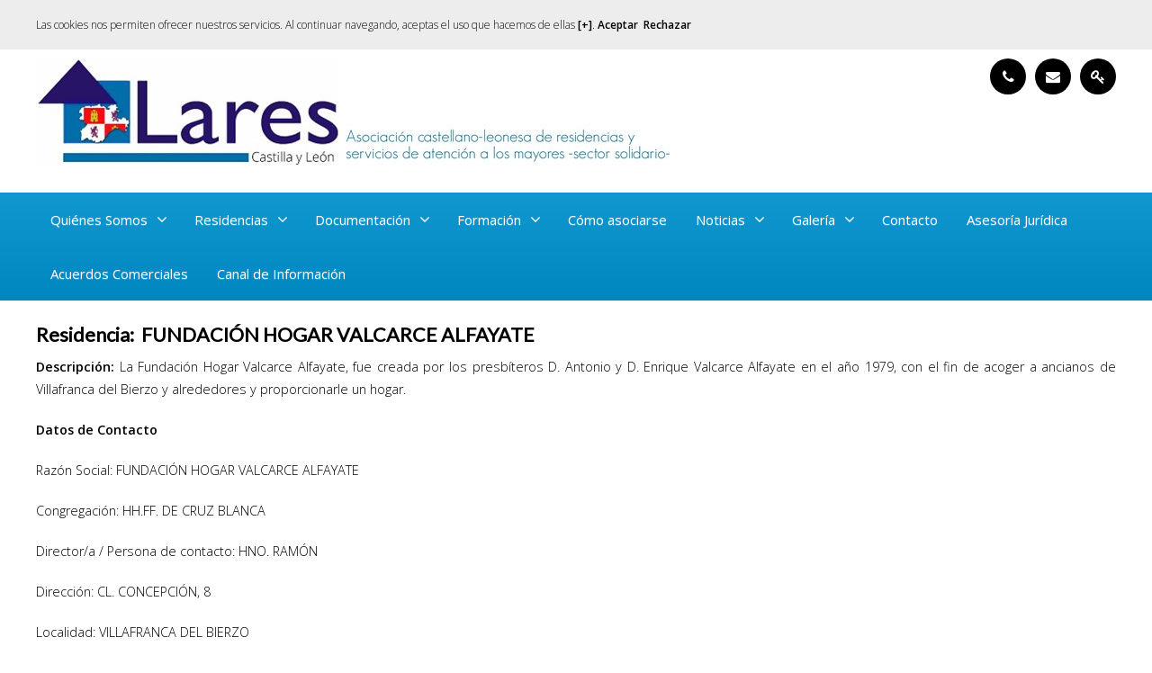

--- FILE ---
content_type: text/html; charset=utf-8
request_url: http://www.larescyl.org/home.aspx?idDominio=43274&idMenu=70856
body_size: 15126
content:


<!DOCTYPE html>

<html lang="es" xml:lang="es">
<head id="ctl00_head"><meta charset="utf-8" /><meta name="viewport" content="initial-scale=0.6, maximum-scale=1.1, user-scalable=1" />
    <link rel="stylesheet" href="http://static.esla.com/css/estilosResp.min.css?v=1.0.8" />
    <link rel="stylesheet" href="https://fonts.googleapis.com/css?family=Lato&amp;subset=latin,latin-ext" type="text/css" /><link rel="stylesheet" href="https://fonts.googleapis.com/css?family=Open+Sans:300,400,600,800" type="text/css" /> <script type="text/javascript"> 
 (function(i,s,o,g,r,a,m){i['GoogleAnalyticsObject']=r;i[r]=i[r]||function(){ 
 (i[r].q=i[r].q||[]).push(arguments)},i[r].l=1*new Date();a=s.createElement(o), 
 m=s.getElementsByTagName(o)[0];a.async=1;a.src=g;m.parentNode.insertBefore(a,m) 
 })(window,document,'script','//www.google-analytics.com/analytics.js','ga'); 
 ga('create', 'UA-110561845-16', 'auto'); 
 ga('send', 'pageview'); 
 </script>
    <!--[if lte IE 8]>
        <script src="https://html5shiv.googlecode.com/svn/trunk/html5.js"></script>
        <script src="https://cdnjs.cloudflare.com/ajax/libs/respond.js/1.4.2/respond.min.js"></script>
    <![endif]-->
    
<meta name="title" content="Residencia: &nbsp;FUNDACIÓN HOGAR VALCARCE ALFAYATE&nbsp; &nbsp; &nbsp; &nbsp; &nbsp; &nbsp; &nbsp; &nbsp; &nbsp; &nbsp; &nbsp; &nbsp; &nbsp;" />
<meta name="description" content="Descripción: La Fundación Hogar Valcarce Alfayate, fue creada por los presbíteros D. Antonio y D. Enrique Valcarce Alfayate en el año 1979, con el fin de acoger a ancianos de Villafranca del Bierzo y alrededores y proporcionarle un hogar.Datos de ContactoRazón Soci" />

<link rel="stylesheet" href="http://static.esla.com/css/temas/tema-011.css" />
<link rel="shortcut icon" href="http://www.larescyl.org/img/cargadas/43274/favicon.ico" /><title>
	LARES CASTILLA Y LEÓN - Hogar Valcarce Alfayate
</title></head>
<body>
    <form method="post" action="./home.aspx?idDominio=43274&amp;idMenu=70856" id="aspnetForm">
<div class="aspNetHidden">
<input type="hidden" name="__EVENTTARGET" id="__EVENTTARGET" value="" />
<input type="hidden" name="__EVENTARGUMENT" id="__EVENTARGUMENT" value="" />
<input type="hidden" name="__VIEWSTATE" id="__VIEWSTATE" value="/wEPDwUKLTI5NzQxMTEwOWRkn1EEXpcNe2tdGkUMojz5jekSI9E=" />
</div>

<script type="text/javascript">
//<![CDATA[
var theForm = document.forms['aspnetForm'];
if (!theForm) {
    theForm = document.aspnetForm;
}
function __doPostBack(eventTarget, eventArgument) {
    if (!theForm.onsubmit || (theForm.onsubmit() != false)) {
        theForm.__EVENTTARGET.value = eventTarget;
        theForm.__EVENTARGUMENT.value = eventArgument;
        theForm.submit();
    }
}
//]]>
</script>


<div class="aspNetHidden">

	<input type="hidden" name="__VIEWSTATEGENERATOR" id="__VIEWSTATEGENERATOR" value="8D0E13E6" />
</div>
        <div id="ctl00_pnlSuperior">
	<div data-bloque="41991" class="divEncabezado divFondoDefault"><div class="columnaCentral"><div class="divLogo"><a href="http://www.larescyl.org" title="LARES CASTILLA Y LEÓN"><img src="http://static.esla.com/img/cargadas/43274/logo41991_9-1-930x120.jpg" class="imgLogo" alt="Imagen LARES CASTILLA Y LEÓN" /><h1 class="h1Header">LARES CASTILLA Y LEÓN</h1></a></div><a href="http://eslaweb.com/home.aspx?idDominio=43274&idMenu=137192" data-title="Acceso usuarios" class="btnEncabezado" ><i class="fa fa-key"></i><span>Acceso usuarios</span></a>
<a href="mailto:larescyl@larescyl.org" data-title="Enviar email a larescyl@larescyl.org" class="btnEncabezado emailContacto"><i class="fa fa-envelope" aria-hidden="true"></i><span> Contacto</span></a><a href="tel:918601051" data-title="Llamar a 91 860 10 51" class="btnEncabezado"><i class="fa fa-phone"></i><span> 91 860 10 51</span></a></div><br class="fin" /></div><div data-bloque="121495" class="divFondoDefault"><div class="columnaCentral"><div class="divColumnaPeqBlog"></div><div class="divColumnaGraBlog"><section id="container_11_30537" data-href="home.aspx?idDominio=43274"></section></div></div><br class="fin"/></div><nav data-bloque="41992" class="divColorBase menuFijar"><div class="columnaCentral navegacion"><ul class="slimmenu"><li><a href="#" style="cursor:default" >Qui&#233;nes Somos</a><ul><li><a  href="http://www.larescyl.org" >Inicio</a></li><li><a  href="http://www.larescyl.org/Presentacion-LARES-CASTILLA-Y-LEON.html" >Presentaci&#243;n</a></li><li><a  href="http://www.larescyl.org/Mision-LARES-CASTILLA-Y-LEON.html" >Misi&#243;n</a></li><li><a  href="http://www.larescyl.org/Vision-LARES-CASTILLA-Y-LEON.html" >Visi&#243;n</a></li><li><a  href="http://www.larescyl.org/Servicios-que-ofrecemos-LARES-CASTILLA-Y-LEON.html" >Servicios que ofrecemos</a></li><li><a  href="http://www.larescyl.org/Valores-LARES-CASTILLA-Y-LEON.html" >Valores</a></li><li><a  href="http://www.larescyl.org/Organigrama-la-Asociacion-LARES-CASTILLA-Y-LEON.html" >Organigrama de la Asociaci&#243;n</a></li></ul></li><li><a href="#" style="cursor:default" >Residencias</a><ul><li><a  href="http://www.larescyl.org/Avila-LARES-CASTILLA-Y-LEON-70757.html" >&#193;vila</a><ul><li><a  href="http://www.larescyl.org/Fundacion-Hospital-San-Miguel-Arcangel-LARES-CASTILLA-Y-LEON.html" >Fundaci&#243;n Hospital San Miguel Arc&#225;ngel</a></li><li><a  href="http://www.larescyl.org/Residencia-Maria-Reina-la-Paz-LARES-CASTILLA-Y-LEON.html" >Residencia Mar&#237;a Reina de la Paz</a></li><li><a  href="http://www.larescyl.org/Residencia-Casa-Misericordia-LARES-CASTILLA-Y-LEON.html" >Residencia Casa de Misericordia</a></li><li><a  href="http://www.larescyl.org/Residencia-Virgen-los-Remedios-LARES-CASTILLA-Y-LEON.html" >Residencia Virgen de los Remedios</a></li></ul></li><li><a  href="http://www.larescyl.org/Burgos-LARES-CASTILLA-Y-LEON.html" >Burgos</a><ul><li><a  href="http://www.larescyl.org/Fundacion-Raudense-la-Tercera-Edad-LARES-CASTILLA-Y-LEON.html" >Fundaci&#243;n Raudense de la Tercera Edad</a></li><li><a  href="http://www.larescyl.org/Residencia-Santa-Maria-La-Mayor-LARES-CASTILLA-Y-LEON.html" >Residencia Santa Mar&#237;a La Mayor</a></li><li><a  href="http://www.larescyl.org/Residencia-Ntra-Sra-Cantonad-LARES-CASTILLA-Y-LEON.html" >Residencia Ntra. Sra. de Cantonad</a></li><li><a  href="http://www.larescyl.org/Residencia-Sagrada-Familia-LARES-CASTILLA-Y-LEON.html" >Residencia Sagrada Familia</a></li><li><a  href="http://www.larescyl.org/Residencia-para-Mayores-Santa-Ana-LARES-CASTILLA-Y-LEON.html" >Residencia para Mayores Santa Ana</a></li><li><a  href="http://www.larescyl.org/Residencia-Ntra-Sra-del-Carmen-LARES-CASTILLA-Y-LEON-70829.html" >Residencia Ntra. Sra. del Carmen</a></li><li><a  href="http://www.larescyl.org/Residencia-Ancianos-San-Dionisio-LARES-CASTILLA-Y-LEON.html" >Residencia de Ancianos San Dionisio</a></li><li><a  href="http://www.larescyl.org/Residencia-Virgen-la-Guia-LARES-CASTILLA-Y-LEON.html" >Residencia Virgen de la Gu&#237;a</a></li><li><a  href="http://www.larescyl.org/Residencia-La-Milagrosa-LARES-CASTILLA-Y-LEON.html" >Residencia La Milagrosa</a></li><li><a  href="http://www.larescyl.org/Residencia-San-Julian-y-San-Quirce-LARES-CASTILLA-Y-LEON.html" >Residencia San Juli&#225;n y San Quirce</a></li><li><a  href="http://www.larescyl.org/Centro-Asistencial-Hnas-Hospitalarias-Burgos-LARES-CASTILLA-Y-LEON.html" >Centro Asistencial Hnas. Hospitalarias de Burgos</a></li><li><a  href="http://www.larescyl.org/Residencia-Ntra-Sra-del-Rosario-LARES-CASTILLA-Y-LEON.html" >Residencia Ntra. Sra. del Rosario</a></li><li><a  href="http://www.larescyl.org/Residencia-San-Lazaro-LARES-CASTILLA-Y-LEON-137198.html" >Residencia San L&#225;zaro</a></li><li><a  href="http://www.larescyl.org/Residencia-Ntra-Sra-las-Vinas-LARES-CASTILLA-Y-LEON.html" >Residencia Ntra.Sra. de las Vi&#241;as</a></li><li><a  href="http://www.larescyl.org/Residencia-El-Carmen-LARES-CASTILLA-Y-LEON.html" >Residencia El Carmen</a></li><li><a  href="http://www.larescyl.org/Residencia-Nuestra-Senora-del-Carmen-Espinosa-los-Monteros-LARES-CASTILLA-Y-LEON.html" >Residencia Nuestra Se&#241;ora del Carmen - Espinosa...</a></li></ul></li><li><a  href="http://www.larescyl.org/Leon-LARES-CASTILLA-Y-LEON.html" >Le&#243;n</a><ul><li><a  href="http://www.larescyl.org/Residencia-Virgen-Loreto-LARES-CASTILLA-Y-LEON.html" >Residencia Virgen de Loreto</a></li><li><a  href="http://www.larescyl.org/Residencia-San-Lazaro-LARES-CASTILLA-Y-LEON-70854.html" >Residencia San L&#225;zaro</a></li><li><a class="enlaceSeleccionado" href="http://www.larescyl.org/Hogar-Valcarce-Alfayate-LARES-CASTILLA-Y-LEON.html" >Hogar Valcarce Alfayate</a></li><li><a  href="http://www.larescyl.org/Residencia-Atardecer-LARES-CASTILLA-Y-LEON.html" >Residencia Atardecer</a></li><li><a  href="http://www.larescyl.org/Residencia-Virgen-la-Era-LARES-CASTILLA-Y-LEON.html" >Residencia Virgen de la Era</a></li><li><a  href="http://www.larescyl.org/Residencia-Hogar-70-LARES-CASTILLA-Y-LEON.html" >Residencia Hogar 70</a></li><li><a  href="http://www.larescyl.org/Hogar-Residencia-San-Jose-LARES-CASTILLA-Y-LEON.html" >Hogar Residencia San Jos&#233;</a></li><li><a  href="http://www.larescyl.org/Fundacion-Hospital-San-Juan-Bautista-LARES-CASTILLA-Y-LEON.html" >Fundaci&#243;n Hospital San Juan Bautista</a></li><li><a  href="http://www.larescyl.org/Residencia-San-Francisco-Asis-LARES-CASTILLA-Y-LEON.html" >Residencia San Francisco de As&#237;s</a></li><li><a  href="http://www.larescyl.org/Residencia-Ntra-Sra-la-Encina-LARES-CASTILLA-Y-LEON.html" >Residencia Ntra. Sra. de la Encina</a></li><li><a  href="http://www.larescyl.org/Residencia-Tercera-Actividad-LARES-CASTILLA-Y-LEON.html" >Residencia Tercera Actividad</a></li></ul></li><li><a  href="http://www.larescyl.org/Palencia-LARES-CASTILLA-Y-LEON.html" >Palencia</a><ul><li><a  href="http://www.larescyl.org/Residencia-Ntra-Sra-los-Dolores-LARES-CASTILLA-Y-LEON.html" >Residencia Ntra. Sra. de los Dolores</a></li><li><a  href="http://www.larescyl.org/Residencia-Hogar-San-Jose-LARES-CASTILLA-Y-LEON.html" >Residencia Hogar San Jos&#233;</a></li><li><a  href="http://www.larescyl.org/Residencia-San-Bernabe-y-San-Antolin-LARES-CASTILLA-Y-LEON.html" >Residencia San Bernab&#233; y San Antol&#237;n</a></li><li><a  href="http://www.larescyl.org/Residencia-San-Jose-Palencia-LARES-CASTILLA-Y-LEON.html" >Residencia San Jos&#233; de Palencia</a></li><li><a  href="http://www.larescyl.org/Residencia-San-Jose-Astudillo-LARES-CASTILLA-Y-LEON.html" >Residencia San Jos&#233; de Astudillo</a></li><li><a  href="http://www.larescyl.org/Residencia-Ntra-Sra-las-Mercedes-LARES-CASTILLA-Y-LEON-70873.html" >Residencia Ntra. Sra. de las Mercedes</a></li><li><a  href="http://www.larescyl.org/Residencia-Santa-Eugenia-LARES-CASTILLA-Y-LEON.html" >Residencia Santa Eugenia</a></li></ul></li><li><a  href="http://www.larescyl.org/Salamanca-LARES-CASTILLA-Y-LEON.html" >Salamanca</a><ul><li><a  href="http://www.larescyl.org/Residencia-Diocesana-Casa-la-Iglesia-LARES-CASTILLA-Y-LEON.html" >Residencia Diocesana Casa de la Iglesia</a></li><li><a  href="http://www.larescyl.org/Residencia-Hijas-San-Camilo-LARES-CASTILLA-Y-LEON.html" >Residencia Hijas de San Camilo</a></li><li><a  href="http://www.larescyl.org/Residencia-Luis-Gonzalez-Huertos-LARES-CASTILLA-Y-LEON.html" >Residencia Luis Gonz&#225;lez Huertos</a></li><li><a  href="http://www.larescyl.org/Residencia-Madre-la-Veracruz-LARES-CASTILLA-Y-LEON.html" >Residencia Madre de la Veracruz</a></li><li><a  href="http://www.larescyl.org/Residencia-Mayores-El-Cerro-LARES-CASTILLA-Y-LEON.html" >Residencia de Mayores El Cerro</a></li><li><a  href="http://www.larescyl.org/Residencia-Ntra-Sra-la-Asuncion-LARES-CASTILLA-Y-LEON.html" >Residencia Ntra. Sra. de la Asunci&#243;n</a></li><li><a  href="http://www.larescyl.org/Residencia-Ntra-Sra-las-Mercedes-LARES-CASTILLA-Y-LEON-70866.html" >Residencia Ntra. Sra. de las Mercedes</a></li><li><a  href="http://www.larescyl.org/Residencia-San-Rafael-LARES-CASTILLA-Y-LEON.html" >Residencia San Rafael</a></li><li><a  href="http://www.larescyl.org/Fundacion-Santiago-y-San-Marcos-LARES-CASTILLA-Y-LEON.html" >Fundaci&#243;n Santiago y San Marcos</a></li><li><a  href="http://www.larescyl.org/Residencia-La-Divina-Pastora-LARES-CASTILLA-Y-LEON.html" >Residencia La Divina Pastora</a></li><li><a  href="http://www.larescyl.org/Residencia-Hospital-la-Pasion-LARES-CASTILLA-Y-LEON.html" >Residencia Hospital de la Pasi&#243;n</a></li><li><a  href="http://www.larescyl.org/Residencia-San-Jose-LARES-CASTILLA-Y-LEON-70863.html" >Residencia San Jos&#233;</a></li><li><a  href="http://www.larescyl.org/Residencia-San-Sebastian-LARES-CASTILLA-Y-LEON.html" >Residencia San Sebasti&#225;n</a></li><li><a  href="http://www.larescyl.org/Residencia-Virgen-los-Caballeros-LARES-CASTILLA-Y-LEON.html" >Residencia Virgen de los Caballeros</a></li></ul></li><li><a  href="http://www.larescyl.org/Segovia-LARES-CASTILLA-Y-LEON.html" >Segovia</a><ul><li><a  href="http://www.larescyl.org/Residencia-Los-San-Pedros-LARES-CASTILLA-Y-LEON.html" >Residencia Los San Pedros</a></li><li><a  href="http://www.larescyl.org/Residencia-Tercera-Edad-Caritas-Parroquial-LARES-CASTILLA-Y-LEON.html" >Residencia Tercera Edad Caritas Parroquial</a></li><li><a  href="http://www.larescyl.org/Residencia-San-Juan-Bautista-LARES-CASTILLA-Y-LEON.html" >Residencia San Juan Bautista</a></li><li><a  href="http://www.larescyl.org/Residencia-Santa-Eulalia-LARES-CASTILLA-Y-LEON.html" >Residencia Santa Eulalia</a></li><li><a  href="http://www.larescyl.org/Residencia-El-Alamillo-LARES-CASTILLA-Y-LEON.html" >Residencia El Alamillo</a></li><li><a  href="http://www.larescyl.org/Residencia-El-Sotillo-LARES-CASTILLA-Y-LEON.html" >Residencia El Sotillo</a></li><li><a  href="http://www.larescyl.org/Residencia-Ntra-Casa-la-Grande-LARES-CASTILLA-Y-LEON.html" >Residencia Ntra. Casa la Grande</a></li><li><a  href="http://www.larescyl.org/Centro-Residencial-Las-Eras-LARES-CASTILLA-Y-LEON.html" >Centro Residencial Las Eras</a></li><li><a  href="http://www.larescyl.org/Residencia-Virgen-Veladiez-LARES-CASTILLA-Y-LEON.html" >Residencia Virgen de Velad&#237;ez</a></li></ul></li><li><a  href="http://www.larescyl.org/Soria-LARES-CASTILLA-Y-LEON.html" >Soria</a><ul><li><a  href="http://www.larescyl.org/Residencia-Mayores-Cuna-del-Duero-LARES-CASTILLA-Y-LEON.html" >Residencia de Mayores Cuna del Duero</a></li><li><a  href="http://www.larescyl.org/Residencia-Nuestra-Senora-la-Luz-LARES-CASTILLA-Y-LEON.html" >Residencia Nuestra Se&#241;ora de la Luz</a></li></ul></li><li><a  href="http://www.larescyl.org/Valladolid-LARES-CASTILLA-Y-LEON.html" >Valladolid</a><ul><li><a  href="http://www.larescyl.org/Fundacion-Santa-Maria-los-Martires-LARES-CASTILLA-Y-LEON.html" >Fundaci&#243;n Santa Mar&#237;a de los M&#225;rtires</a></li><li><a  href="http://www.larescyl.org/Residencia-Virgen-del-Carmen-LARES-CASTILLA-Y-LEON.html" >Residencia Virgen del Carmen</a></li><li><a  href="http://www.larescyl.org/Fundacion-Social-Valentin-Arevalo-El-Palacio-LARES-CASTILLA-Y-LEON.html" >Fundaci&#243;n Social Valent&#237;n Ar&#233;valo El Palacio</a></li><li><a  href="http://www.larescyl.org/Residencia-San-Lazaro-LARES-CASTILLA-Y-LEON-70885.html" >Residencia San L&#225;zaro</a></li><li><a  href="http://www.larescyl.org/Fundacion-Cocope-LARES-CASTILLA-Y-LEON.html" >Fundaci&#243;n Cocope</a></li><li><a  href="http://www.larescyl.org/Fundacion-Social-Virgen-los-Remedios-LARES-CASTILLA-Y-LEON.html" >Fundaci&#243;n Social Virgen de los Remedios</a></li><li><a  href="http://www.larescyl.org/Residencia-Hogar-San-Millan-LARES-CASTILLA-Y-LEON.html" >Residencia Hogar San Mill&#225;n</a></li><li><a  href="http://www.larescyl.org/Residencia-San-Jose-LARES-CASTILLA-Y-LEON-70898.html" >Residencia San Jos&#233;</a></li><li><a  href="http://www.larescyl.org/Fundacion-Sancti-Spiritus-y-Santa-Ana-LARES-CASTILLA-Y-LEON.html" >Fundaci&#243;n Sancti Sp&#237;ritus y Santa Ana</a></li><li><a  href="http://www.larescyl.org/Fundacion-Nicolas-Rodriguez-LARES-CASTILLA-Y-LEON.html" >Fundaci&#243;n Nicol&#225;s Rodr&#237;guez</a></li><li><a  href="http://www.larescyl.org/Residencia-la-Santisima-Trinidad-LARES-CASTILLA-Y-LEON.html" >Residencia de la Sant&#237;sima Trinidad</a></li><li><a  href="http://www.larescyl.org/Residencia-Hogar-San-Francisco-LARES-CASTILLA-Y-LEON.html" >Residencia Hogar San Francisco</a></li><li><a  href="http://www.larescyl.org/Residencia-Ntra-Sra-del-Carmen-LARES-CASTILLA-Y-LEON-70900.html" >Residencia Ntra. Sra. del Carmen</a></li><li><a  href="http://www.larescyl.org/Casa-Beneficencia-Valladolid-LARES-CASTILLA-Y-LEON.html" >Casa Beneficencia de Valladolid</a></li><li><a  href="http://www.larescyl.org/Centro-Asistencial-San-Roque-LARES-CASTILLA-Y-LEON.html" >Centro Asistencial San Roque</a></li><li><a  href="http://www.larescyl.org/Residencia-Sto-Domingo-y-Sta-Eloisa-LARES-CASTILLA-Y-LEON.html" >Residencia Sto. Domingo y Sta. Elo&#237;sa</a></li><li><a  href="http://www.larescyl.org/Residencia-Santa-Marta-LARES-CASTILLA-Y-LEON.html" >Residencia Santa Marta</a></li></ul></li><li><a  href="http://www.larescyl.org/Zamora-LARES-CASTILLA-Y-LEON.html" >Zamora</a><ul><li><a  href="http://www.larescyl.org/Residencia-San-Agustin-LARES-CASTILLA-Y-LEON.html" >Residencia San Agust&#237;n</a></li><li><a  href="http://www.larescyl.org/Fundacion-Inmaculada-LARES-CASTILLA-Y-LEON.html" >Fundaci&#243;n Inmaculada</a></li><li><a  href="http://www.larescyl.org/Residencia-Matias-Alonso-LARES-CASTILLA-Y-LEON.html" >Residencia Mat&#237;as Alonso</a></li><li><a  href="http://www.larescyl.org/Residencia-Amor-Dios-LARES-CASTILLA-Y-LEON.html" >Residencia Amor de Dios</a></li><li><a  href="http://www.larescyl.org/Residencia-Virgen-la-Salud-LARES-CASTILLA-Y-LEON.html" >Residencia Virgen de la Salud</a></li><li><a  href="http://www.larescyl.org/Residencia-Virgen-Arboles-LARES-CASTILLA-Y-LEON.html" >Residencia Virgen de &#193;rboles</a></li><li><a  href="http://www.larescyl.org/Fundacion-Marcelina-del-Valle-LARES-CASTILLA-Y-LEON.html" >Fundaci&#243;n Marcelina del Valle</a></li></ul></li><li><a  href="http://www.larescyl.org/Mapa-residencias-LARES-CASTILLA-Y-LEON.html" >Mapa de residencias</a></li></ul></li><li><a href="#" style="cursor:default" >Documentaci&#243;n</a><ul><li><a  target="_self"  href="http://eslaweb.com/home.aspx?idDominio=43274&idMenu=137192" >Documentaci&#243;n</a></li><li><a  href="http://www.larescyl.org/Enlaces-interes-LARES-CASTILLA-Y-LEON.html" >Enlaces de inter&#233;s</a></li></ul></li><li><a  href="http://www.larescyl.org/Formacion-LARES-CASTILLA-Y-LEON.html" >Formaci&#243;n</a><ul><li><a  href="http://www.larescyl.org/Plan-Formacion-2025-LARES-CASTILLA-Y-LEON.html" >Plan de Formaci&#243;n 2025</a></li><li><a  href="http://www.larescyl.org/Formacion-Bonificada-2025-LARES-CASTILLA-Y-LEON.html" >Formaci&#243;n Bonificada 2025</a></li><li><a  href="http://www.larescyl.org/Formacion-Bonificada-2024-LARES-CASTILLA-Y-LEON.html" >Formacion Bonificada 2024</a></li><li><a  href="http://www.larescyl.org/Formacion-Bonificada-2023-LARES-CASTILLA-Y-LEON.html" >Formaci&#243;n Bonificada 2023</a></li><li><a  href="http://www.larescyl.org/Formacion-Bonificada-2022-LARES-CASTILLA-Y-LEON.html" >Formaci&#243;n Bonificada 2022</a></li><li><a  href="http://www.larescyl.org/Formacion-Contrato-Programa-LARES-CASTILLA-Y-LEON-137220.html" >Formaci&#243;n Contrato-Programa</a></li><li><a  href="http://www.larescyl.org/Seminarios-LARES-CASTILLA-Y-LEON-137221.html" >Seminarios</a></li></ul></li><li><a  href="http://www.larescyl.org/Como-asociarse-LARES-CASTILLA-Y-LEON.html" >C&#243;mo asociarse</a></li><li><a href="#" style="cursor:default" >Noticias</a><ul><li><a  href="http://www.larescyl.org/Noticias-del-sector-LARES-CASTILLA-Y-LEON.html" >Noticias del sector</a></li><li><a  href="http://www.larescyl.org/Noticias-LARES-Castilla-y-Leon-LARES-CASTILLA-Y-LEON.html" >Noticias LARES Castilla y Le&#243;n</a></li></ul></li><li><a href="#" style="cursor:default" >Galer&#237;a</a><ul><li><a  href="http://www.larescyl.org/Jornadas-formativas-y-encuentros-LARES-CASTILLA-Y-LEON.html" >Jornadas formativas y encuentros</a></li><li><a  href="http://www.larescyl.org/Asambleas-y-reuniones-LARES-CASTILLA-Y-LEON.html" >Asambleas y reuniones</a></li><li><a  href="http://www.larescyl.org/Seminarios-LARES-CASTILLA-Y-LEON-137201.html" >Seminarios</a></li><li><a  href="http://www.larescyl.org/Formacion-bonificada-LARES-CASTILLA-Y-LEON.html" >Formaci&#243;n bonificada</a></li><li><a  href="http://www.larescyl.org/Formacion-Contrato-Programa-LARES-CASTILLA-Y-LEON-137203.html" >Formaci&#243;n Contrato-Programa</a></li></ul></li><li><a  href="http://www.larescyl.org/Contacto-LARES-CASTILLA-Y-LEON.html" >Contacto</a></li><li><a  href="http://www.larescyl.org/Asesoria-Juridica-LARES-CASTILLA-Y-LEON.html" >Asesor&#237;a Jur&#237;dica</a></li><li><a  href="http://www.larescyl.org/Acuerdos-Comerciales-LARES-CASTILLA-Y-LEON-152413.html" >Acuerdos Comerciales</a></li><li><a  href="http://www.larescyl.org/Canal-Informacion-LARES-CASTILLA-Y-LEON.html" >Canal de Informaci&#243;n</a></li></ul></div></nav>
</div>


        
    
    <div id="ctl00_cphBody_pnlHome">
	<section data-bloque="42068" class="divFondoDefault"><article class="columnaCentral"><h2 class="tituloTexto">Residencia: &nbsp;FUNDACIÓN HOGAR VALCARCE ALFAYATE&nbsp; &nbsp; &nbsp; &nbsp; &nbsp; &nbsp; &nbsp; &nbsp; &nbsp; &nbsp; &nbsp; &nbsp; &nbsp;</h2><p style="text-align:justify"><strong>Descripci&oacute;n: </strong>La Fundaci&oacute;n Hogar Valcarce Alfayate, fue creada por los presb&iacute;teros D. Antonio y D. Enrique Valcarce Alfayate en el a&ntilde;o 1979, con el fin de acoger a ancianos de Villafranca del Bierzo y alrededores y proporcionarle un hogar.</p>

<p><strong>Datos de Contacto</strong></p>

<p>Raz&oacute;n Social: FUNDACI&Oacute;N HOGAR VALCARCE ALFAYATE</p>

<p>Congregaci&oacute;n:&nbsp;HH.FF. DE CRUZ BLANCA</p>

<p>Director/a / Persona de contacto:&nbsp;HNO. RAM&Oacute;N</p>

<p>Direcci&oacute;n:&nbsp;CL. CONCEPCI&Oacute;N, 8</p>

<p>Localidad:&nbsp;VILLAFRANCA DEL BIERZO</p>

<p>Provincia:&nbsp;LE&Oacute;N</p>

<p>CP:&nbsp;24500</p>

<p>Tel&eacute;fono:&nbsp;987 540 235</p>

<p>Fax:&nbsp;987 542 078</p>

<p>Email: <a href="mailto:fundación.alfayate@gmail.com">fundaci&oacute;n.alfayate@gmail.com</a></p>

<p>P&aacute;gina web:</p>

<p><strong>Datos Institucionales </strong></p>

<p>Fecha de Constituci&oacute;n: 28 de febrero de 1985 (Apertura del Hogar)</p>

<p>Historia y realidad:</p>

<p><strong>Informaci&oacute;n del Centro</strong></p>

<p><strong><em>Tipo de Centro:</em></strong></p>

<table border="1" cellpadding="1" cellspacing="1">
	<tbody>
		<tr>
			<td style="text-align:center">Residencia</td>
			<td style="text-align:center">Centro de D&iacute;a</td>
			<td style="text-align:center">Residencia y Centro de D&iacute;a</td>
		</tr>
		<tr>
			<td style="text-align:center">X</td>
			<td style="text-align:center">&nbsp;</td>
			<td style="text-align:center">&nbsp;</td>
		</tr>
	</tbody>
</table>

<p style="text-align:justify"><strong><em>Centro Multiservicio:</em></strong></p>

<table border="1" cellpadding="1" cellspacing="1">
	<tbody>
		<tr>
			<td style="text-align:center">S&Iacute;</td>
			<td style="text-align:center">NO</td>
		</tr>
		<tr>
			<td style="text-align:center">&nbsp;</td>
			<td style="text-align:center">X</td>
		</tr>
	</tbody>
</table>

<p style="text-align:justify">Indicar servicios:</p>

<p><strong><em>N&ordm; Habitaciones individuales:</em></strong> 7</p>

<p><strong><em>N&ordm; Habitaciones dobles:</em></strong>&nbsp;15</p>

<p><strong><em>Plazas libres:</em></strong></p>

<table border="1" cellpadding="1" cellspacing="1">
	<tbody>
		<tr>
			<td style="text-align:center">S&Iacute;</td>
			<td style="text-align:center">NO</td>
		</tr>
		<tr>
			<td style="text-align:center">&nbsp;</td>
			<td style="text-align:center">X</td>
		</tr>
	</tbody>
</table>

<p>Indicar cu&aacute;ntas:&nbsp;</p>

<p><strong><em>Plazas concertadas:</em></strong></p>

<table border="1" cellpadding="1" cellspacing="1">
	<tbody>
		<tr>
			<td style="text-align:center">S&Iacute;</td>
			<td style="text-align:center">NO</td>
		</tr>
		<tr>
			<td style="text-align:center">X</td>
			<td style="text-align:center">&nbsp;</td>
		</tr>
	</tbody>
</table>

<p><strong><em>Sistema de Concierto:</em></strong></p>

<table border="1" cellpadding="1" cellspacing="1">
	<tbody>
		<tr>
			<td style="text-align:center">Gerencia de Servicios Sociales</td>
			<td style="text-align:center">Consejer&iacute;a de Sanidad</td>
			<td style="text-align:center">Diputaci&oacute;n Provincial</td>
		</tr>
		<tr>
			<td style="text-align:center">X</td>
			<td style="text-align:center">&nbsp;</td>
			<td>&nbsp;</td>
		</tr>
	</tbody>
</table>

<p><strong><em>Sistema de Calidad:</em></strong></p>

<table border="1" cellpadding="1" cellspacing="1">
	<tbody>
		<tr>
			<td style="text-align:center">S&Iacute;</td>
			<td style="text-align:center">NO</td>
		</tr>
		<tr>
			<td style="text-align:center">X</td>
			<td style="text-align:center">&nbsp;</td>
		</tr>
	</tbody>
</table>

<p>Indicar sistema de calidad: UNE 158101</p>

<p><strong>Informaci&oacute;n Precios</strong></p>

<p><strong><em>Tarifas 2017</em></strong></p>

<table border="1" cellpadding="1" cellspacing="1">
	<tbody>
		<tr>
			<td>
			<p style="text-align:center">TARIFAS</p>

			<p style="text-align:center">RESIDENTE V&Aacute;LIDO</p>
			</td>
			<td>
			<p style="text-align:center">TARIFAS</p>

			<p style="text-align:center">RESIDENTE ASISTIDO GRADO I</p>
			</td>
			<td>
			<p style="text-align:center">TARIFAS</p>

			<p style="text-align:center">RESIDENTE ASISTIDO GRADO II</p>
			</td>
			<td>
			<p style="text-align:center">TARIFAS</p>

			<p style="text-align:center">RESIDENTE ASISTIDO GRADO III</p>
			</td>
		</tr>
		<tr>
			<td style="text-align:center">927,00&nbsp;&euro;/mes</td>
			<td style="text-align:center">1.200,00&nbsp;&euro;/mes</td>
			<td style="text-align:center">---</td>
			<td style="text-align:center">---</td>
		</tr>
	</tbody>
</table>

<p><strong><em>Suplemento habitaci&oacute;n individual:</em></strong></p>

<table border="1" cellpadding="1" cellspacing="1">
	<tbody>
		<tr>
			<td style="text-align:center">S&Iacute;</td>
			<td style="text-align:center">NO</td>
		</tr>
		<tr>
			<td style="text-align:center">&nbsp;</td>
			<td style="text-align:center">X</td>
		</tr>
	</tbody>
</table>

<p>Importe:</p>

<p><strong>Informaci&oacute;n Servicios del Centro</strong></p>

<p><strong><em>SERVICIOS</em></strong></p>

<table border="1" cellpadding="1" cellspacing="1">
	<tbody>
		<tr>
			<td style="text-align:center"><em>Acompa&ntilde;amiento</em></td>
			<td style="text-align:center"><em>Animaci&oacute;n sociocultural</em></td>
			<td style="text-align:center"><em>Asistencia M&eacute;dica</em></td>
			<td style="text-align:center"><em>Enfermer&iacute;a</em></td>
			<td style="text-align:center"><em>Fisioterapia</em></td>
			<td style="text-align:center"><em>Gimnasio</em></td>
			<td style="text-align:center"><em>Jardines</em></td>
		</tr>
		<tr>
			<td style="text-align:center">&nbsp;</td>
			<td style="text-align:center">X</td>
			<td style="text-align:center">X</td>
			<td style="text-align:center">X</td>
			<td style="text-align:center">X</td>
			<td style="text-align:center">X</td>
			<td style="text-align:center">&nbsp;</td>
		</tr>
		<tr>
			<td style="text-align:center"><em>Peluquer&iacute;a</em></td>
			<td style="text-align:center"><em>Podolog&iacute;a</em></td>
			<td style="text-align:center"><em>Prensa Diaria</em></td>
			<td style="text-align:center"><em>Rehabilitaci&oacute;n</em></td>
			<td style="text-align:center"><em>Lectura</em></td>
			<td style="text-align:center"><em>Sala de Ordenadores</em></td>
			<td style="text-align:center"><em>Sala de Televisi&oacute;n</em></td>
		</tr>
		<tr>
			<td style="text-align:center">X</td>
			<td style="text-align:center">X</td>
			<td style="text-align:center">X</td>
			<td style="text-align:center">X</td>
			<td style="text-align:center">&nbsp;</td>
			<td style="text-align:center">&nbsp;</td>
			<td style="text-align:center">X</td>
		</tr>
		<tr>
			<td style="text-align:center"><em>Sala de Visitas</em></td>
			<td style="text-align:center"><em>Servicio Religioso</em></td>
			<td style="text-align:center"><em>Tanatorio</em></td>
			<td style="text-align:center"><em>Terapia Ocupacional</em></td>
			<td style="text-align:center"><em>Trabajo Social</em></td>
			<td style="text-align:center"><em>Estancias Temporales</em></td>
			<td style="text-align:center"><em>Respiro Familiar</em></td>
		</tr>
		<tr>
			<td style="text-align:center">X</td>
			<td style="text-align:center">X</td>
			<td style="text-align:center">&nbsp;</td>
			<td style="text-align:center">X</td>
			<td style="text-align:center">&nbsp;</td>
			<td style="text-align:center">&nbsp;</td>
			<td style="text-align:center">&nbsp;</td>
		</tr>
		<tr>
			<td style="text-align:center"><em>Veh&iacute;culo Adaptado</em></td>
			<td style="text-align:center"><em>Alimentaci&oacute;n Personalizada</em></td>
			<td style="text-align:center"><em>Lavander&iacute;a</em></td>
			<td style="text-align:center"><em>Limpieza</em></td>
			<td style="text-align:center"><em>Psic&oacute;loga</em></td>
			<td style="text-align:center"><em>Centro Multiservicio</em></td>
			<td style="text-align:center"><em>Unidad de Convivencia MI CAS</em>A</td>
		</tr>
		<tr>
			<td style="text-align:center">&nbsp;</td>
			<td style="text-align:center">X</td>
			<td style="text-align:center">X</td>
			<td style="text-align:center">X</td>
			<td style="text-align:center">X</td>
			<td style="text-align:center">&nbsp;</td>
			<td>&nbsp;</td>
		</tr>
	</tbody>
</table>

<p>&nbsp;</p>

<p>&nbsp;</p>
</article><br class="fin"/></section><section data-bloque="115180" class="divColorBase"><article class="columnaCentral"><h2 class="tituloTexto">Galería de Fotos</h2></article><br class="fin"/></section><div data-bloque="43747" class="divGaleria proporcionHor divFondoDefault"><div class="columnaCentralMargen"><div class="divImg"><a href="http://static.esla.com/img/cargadas/43274/galeria/im48632-1-900x900.jpg" style="background-image:url(http://static.esla.com/img/cargadas/43274/galeria/im48632-0-300x180.jpg)" rel="galeria43747" title="Fachadaval" class="imagen"><span class="spanLupa"><i class="fa fa-search-plus"></i></span></a></div><div class="divImg"><a href="http://static.esla.com/img/cargadas/43274/galeria/im15504-1-900x900.jpg" style="background-image:url(http://static.esla.com/img/cargadas/43274/galeria/im15504-0-300x180.jpg)" rel="galeria43747" title="SALA TV" class="imagen"><span class="spanLupa"><i class="fa fa-search-plus"></i></span></a></div><div class="divImg"><a href="http://static.esla.com/img/cargadas/43274/galeria/im15502-1-900x900.jpg" style="background-image:url(http://static.esla.com/img/cargadas/43274/galeria/im15502-0-300x180.jpg)" rel="galeria43747" title="CAPILLA" class="imagen"><span class="spanLupa"><i class="fa fa-search-plus"></i></span></a></div><div class="divImg"><a href="http://static.esla.com/img/cargadas/43274/galeria/im49623-1-900x900.jpg" style="background-image:url(http://static.esla.com/img/cargadas/43274/galeria/im49623-0-300x180.jpg)" rel="galeria43747" title="hallalfayate" class="imagen"><span class="spanLupa"><i class="fa fa-search-plus"></i></span></a></div></div><br class="fin"/></div><section data-bloque="115181" class="divColorBase"><article class="columnaCentral"><h2 class="tituloTexto">Últimas noticias del Centro</h2></article><br class="fin"/></section><div data-bloque="115182" class="divFondoDefault"><div class="columnaCentral"><div class="divColumnaPeqBlog"></div><div class="divColumnaGraBlog"><section id="container_11_30359" data-href="Hogar-Valcarce-Alfayate-LARES-CASTILLA-Y-LEON.html"></section></div></div><br class="fin"/></div>
</div>
   


        <div id="ctl00_pnlInferior">
	<footer data-bloque="41995" class="divColorBase"><div class="divDestacados"><div class="columnaCentral"><div class="divColumna3"><i class="fa fa-home"></i><strong>LARES CASTILLA Y LEÓN</strong><br/>Bienvenido a la web de LARES CASTILLA Y LEÓN<br/>C/ La Dehesa, 103. 05420 Sotillo de la Adrada (Ávila).
<div><a target="_blank"  href="http://www.larescyl.org/Aviso-Legal-LARES-CASTILLA-Y-LEON.html"><i class="fa fa-caret-right"></i>Aviso Legal</a><br/>
<a target="_blank"  href="http://www.larescyl.org/Politica-privacidad-LARES-CASTILLA-Y-LEON.html"><i class="fa fa-caret-right"></i>Política de privacidad</a><br/>
</div></div><div class="divColumna3"><i class="fa fa-facebook-official"></i><strong>Redes Sociales</strong><br/>
<div><a target="_blank" href="https://www.facebook.com/larescyl?hc_ref=ARQjEPQKycoiHNexOSoaPzpySjMLsmFkvqC-vBxyVA7hFns6m9RaVWws_hjxcsSmJqE&fref=nf"><i class="fa fa-facebook"></i>Facebook</a><br/>
</div></div><div class="divColumna3"><i class="fa fa-comments"></i><strong>Contacto</strong><br/>
<div>
<a href="mailto:larescyl@larescyl.org" title="Email"><i class="fa fa-envelope"></i> larescyl@larescyl.org</a><br/>
<a href="tel:918601051" title="Teléfono"><i class="fa fa-phone"></i> 91 860 10 51</a><br/>
<a target="_blank"  href="http://www.esla.com/"><i class="fa fa-caret-right"></i>Diseño Web CGB</a><br/>
</div>
</div></div></div></footer>
</div>
        <a id="btnSubir" title="Subir"><i class="fa fa-angle-up"></i></a>
        <input type="hidden" name="ctl00$hddIdMenu" id="ctl00_hddIdMenu" value="70856" />
        <input type="hidden" name="ctl00$hddIdDominio" id="ctl00_hddIdDominio" value="43274" />
        <input type="hidden" name="ctl00$hddIdioma" id="ctl00_hddIdioma" />
    </form>

    
    <div id="divCookies">
        <div class="columnaCentral">
            
            <p>Las cookies nos permiten ofrecer nuestros servicios. Al continuar navegando, aceptas el uso que hacemos de ellas <a href="#" id="btnMasInfoCookies">[+]</a>. <a href="#" id="btnAceptarCookies">Aceptar</a>&nbsp;&nbsp;<a href="#" id="btnRechazarCookies">Rechazar</a></p>
            
        </div>
        <div id="divInfoCookies" style="display: none">

            
            <div>
                <h3>Política de Cookies</h3>
                <p>
                    Utilizamos cookies para facilitar el uso de nuestra página web. Las cookies son pequeños ficheros de información que nos permiten comparar y entender cómo nuestros usuarios navegan a través de nuestra página web, y de esta manera poder mejorar consecuentemente el proceso de navegación. Las cookies que utilizamos no almacenan dato personal alguno, ni ningún tipo de información que pueda identificarle.  
                </p>
                <p>
                    En caso de no querer recibir cookies, por favor configure su navegador de Internet para que las borre del disco duro de su ordenador, las bloquee o le avise en caso de instalación de las mismas. Para continuar sin cambios en la configuración de las cookies, simplemente continúe en la página web.  
                </p>
                <p>
                    Puedes obtener más información sobre las cookies y su uso en www.aboutcookies.org.  
                </p>
                <p>
                    Los tipos de cookies que utilizamos  
                </p>
                <ul>
                    <li><strong>Cookies estrictamente necesarias</strong>: Estas cookies son necesarias para el correcto uso de la página web, permitiendo el acceso a secciones que cuentan con filtros de seguridad. Sin estas cookies, muchos de los servicios disponibles no estarían operativos.</li>
                    <li><strong>Cookies de Navegación</strong>: Estas cookies recogen información sobre el uso que las visitas hacen de la web, por ejemplo páginas vistas, errores de carga...
                        Es información genérica y anónima, donde no se incluyen datos personales, ni se recoge información que identifique a los visitantes; siendo el objetivo último mejorar el funcionamiento de la web. Al visitar nuestra página web, acepta la instalación de estas cookies en su dispositivo.  </li>
                    <li><strong>Cookies Funcionales</strong>: Estas cookies permiten recordar información (como su nombre de usuario, idioma o la región en la que se encuentra) y características más personales. Por ejemplo, la posibilidad de ofrecer contenido personalizado basado en la información y criterios que hayas proporcionado voluntariamente. Estas cookies también pueden utilizarse para recordar los cambios realizados en el tamaño del texto, fuentes y otras partes personalizables de la página web. También se utilizan para ofrecer algunos servicios solicitados, como ver un video o comentar en un blog. La información que recopilan estas cookies puede ser anónima y no podrá ser seguida su actividad en otras páginas web. </li>
                </ul>
                <p>
                    Al visitar nuestra página web, aceptas la instalación de estas cookies en tu dispositivo.  
                </p>
                <p>
                    Cómo administrar las cookies en los ordenadores 
                </p>
                <p>
                    Si quieres permitir el uso de cookies de nuestro sitio web, por favor sigue las siguientes instrucciones.  
                </p>
                <h3>Google Chrome </h3>
                <ol>
                    <li>Al abrir el navegador, haz clic en "herramientas" en la parte superior y selecciona la pestaña de "opciones". </li>
                    <li>Dentro de opciones, haz clic en"privacidad". </li>
                    <li>Marca "permitir la administración de cookies". </li>
                </ol>
                <h3>Microsoft Internet Explorer </h3>
                <ol>
                    <li>Al abrir el navegador, haz clic en "herramientas" en la parte superior y selecciona la pestaña de "opciones". </li>
                    <li>Revisa la pestaña de "Privacidad" asegurándote está configurada con un nivel de seguridad medio o inferior. </li>
                    <li>Si la configuración de Internet no es media se estarán bloqueando las cookies. </li>
                </ol>
                <h3>Mozilla Firefox</h3>
                <ol>
                    <li>Al abrir el navegador, haz clic en "herramientas" en la parte superior y selecciona la pestaña de "opciones". </li>
                    <li>Selecciona el icono de Privacidad </li>
                    <li>Haz clic en cookies, y marca: "permitir la instalación de cookies". </li>
                </ol>
                <h3>Safari</h3>
                <ol>
                    <li>Al abrir el navegador, haz clic en "herramientas" en la parte superior y selecciona la pestaña de "opciones".</li>
                    <li>Haz clic en la pestaña de "Seguridad" y revisa si la opción "Bloquear el acceso de cookies de terceros" está marcada o no. </li>
                    <li>Haz clic en "guardar". </li>
                </ol>

                <h3>La instalación de cookies en Mac </h3>
                <p>
                    Si tienes un Mac y quieres permitir el acceso de nuestras cookies en tu ordenador, por favor sigue las siguientes instrucciones:  
                        Microsoft Internet Explorer 5.0 en OSX 
                </p>
                <ol>
                    <li>Accede a "Explorer" y selecciona "Preferencias" en la barra de navegación.</li>
                    <li>Haz scroll hacia abajo hasta que veas "Cookies" justo debajo de archivos recibidos. </li>
                    <li>Marca "No volver a preguntar". </li>
                </ol>

                <h3>Safari en OSX </h3>
                <ol>
                    <li>Accede a Safari y selecciona "Preferencias" en la barra de navegación. </li>
                    <li>Haz clic en la pestaña de "Seguridad" y marca la opción "aceptar cookies" </li>
                    <li>Selecciona la opción: "Sólo desde el sitio web actual en que estoy navegando" </li>
                </ol>

                <h3>Mozilla y Netscape en OSX </h3>
                <ol>
                    <li>Accede a "Mozilla" o "Netscape" y en la parte superior de tu navegador, marca la opción de "Preferencias" </li>
                    <li>Haz scroll hacia abajo hasta que veas "Cookies" justo debajo de "Privacidad y Seguridad". </li>
                    <li>Marca la opción "Permitir el acceso de cookies sólo desde el sitio web actual" </li>
                </ol>

                <h3>Opera</h3>
                <ol>
                    <li>Accede a "Opera" y selecciona "Menú" y "Ajustes" en la barra de navegación. </li>
                    <li>Selecciona "Preferencias" y haz clic en la pestaña de "Avanzado". </li>
                    <li>Marca la opción "Aceptar cookies"</li>
                </ol>
            </div>
            
        </div>
    </div>
    

    <script src="https://ajax.googleapis.com/ajax/libs/jquery/1.12.4/jquery.min.js"></script>
    <script src="https://ajax.googleapis.com/ajax/libs/jqueryui/1.11.4/jquery-ui.min.js"></script>
    <script src="http://static.esla.com/js/funcionesResp.min.js?v=2.4.0"></script>

    
    <script>

        $(document).ready(function () {
            $("body").prepend($("#divCookies"));
            $("#divCookies").css({ display: 'block' });
            $("#btnMasInfoCookies").click(function (e) {
                e.preventDefault();
                $("#divInfoCookies").slideToggle(600, 'easeOutExpo');
                //if ($(this).html() == "[-]") { $(this).html('[+]') }
                //else { $(this).html('[-]') }
            });

            $("#btnAceptarCookies").click(function () { setCookie("acCks43274", 1, 365); });
            $("#btnRechazarCookies").click(function () { setCookie("acCks43274", 0, 365); });
            if (getCookie("acCks43274") == 1) { $("#divCookies").css({ display: 'none' }); };
        });
    </script>
    <div id="ctl00_pnlScripts">
	<script src="https://cdnjs.cloudflare.com/ajax/libs/fancybox/2.1.5/jquery.fancybox.pack.js"></script><script>$(document).ready(function(){$(".divImg a.imagen").fancybox({padding : 0});$(".divImgTexto a.imagen").fancybox({padding : 0});});</script><script>                                                                      
                        function cambiaPaginaListado(tipoElemento, idElemento, pagina){

                            var queryString  = location.search;
                            if (!queryString){
                                queryString = "";
                            }

                            var conector = "?";
                            if (-1 != queryString.toLowerCase().indexOf("?")) {
                                conector = "&";
                            }
                            if (-1 == queryString.toLowerCase().indexOf("idmenu")) {
                            queryString += conector + "idMenu=70856";
                                conector = "&";
                            }
                            if (-1 == queryString.toLowerCase().indexOf("iddominio")) {
                            queryString += conector + "idDominio=43274";
                                conector = "&";
                            }

                            var params = { tipoElemento: tipoElemento, idElemento: idElemento, idDominio: $('#ctl00_hddIdDominio').val(), pagina: pagina, queryString: queryString };


                            var orden = $("#" + componerIdOrderChanger(tipoElemento, idElemento)).val();
                            var pageSize = $("#" + componerIdPageSizeChanger(tipoElemento, idElemento)).val();

                            if (!isNaN(orden)) {
                                params = $.extend(params, {orden: orden});
                            }
                            if (!isNaN(pageSize)) {
                                params = $.extend(params, {pageSize: pageSize});
                            }

                            if (13 == tipoElemento){
                                var soloConStock = $("#" + componerIdSoloConStock(tipoElemento, idElemento)).is(":checked");
                                params = $.extend(params, {soloConStock: soloConStock});
                            }

                            if (22 == tipoElemento){
                                var textoBusquedaBlog = $("#ctl00_cphBody_hdTextoBusqueda").val();
                                if (textoBusquedaBlog && "" != textoBusquedaBlog) {
                                    params = $.extend(params, {qBlog: textoBusquedaBlog});
                                }
                            }

                            if ($("#ctl00_cphBody_hdTextoBusqueda").length > 0) {
                                params = $.extend(params, {textoBuscador: $("#ctl00_cphBody_hdTextoBusqueda").val()});
                            }

                            if ($("#hddIdMenuInicio").length > 0) {
                                params = $.extend(params, {idMenuInicio: $("#hddIdMenuInicio").val()});
                            }

                            if ($("#hddMostrarMenu").length > 0) {
                                params = $.extend(params, {mostrarMenu: $("#hddMostrarMenu").val()});
                            }
                            if ($("#hddTipoLista").length > 0) {
                                params = $.extend(params, {tipoLista: $("#hddTipoLista").val()});
                            }

                            var filtros = obtenerFiltrosBusqueda(tipoElemento, idElemento);
                            if (filtros) {
                                params = $.extend(params, filtros);
                            }

                            var idContenedor = "#" + componerIdContenedorHtml(tipoElemento, idElemento);

                            $.ajax({
                                type: "POST",
                                url: "ajax/cambiaPaginaListado.ashx",
                                data: params,
                                success: function (resultado) {
                                    if (resultado) {

                                        var miOffset = $(idContenedor).offset();
                                        miOffset = (miOffset.top - 60) + '';
                                        var scrollBody= $("body").scrollTop();
                                        if (scrollBody > miOffset){
                                            $("body").animate({scrollTop:miOffset}, '300', 'easeOutExpo');
                                        }

                                        var alturaMinimaActual = parseInt($(idContenedor).css("minHeight"));
                                        var alturaPaginador = 0;

                                        var idPaginadorInf = "#" + componerIdPaginadorHtml(tipoElemento, idElemento, 1);
                                        if ($(idPaginadorInf).length > 0) {
                                            alturaPaginador += $(idPaginadorInf).outerHeight();
                                            $(idPaginadorInf).fadeOut(200);
                                        }

                                        var idPaginadorSup = "#" + componerIdPaginadorHtml(tipoElemento, idElemento, 2);
                                        if ($(idPaginadorSup).length > 0) {
                                            alturaPaginador += $(idPaginadorSup).outerHeight();
                                            $(idPaginadorSup).fadeOut(200);
                                        }

                                        eliminarPaginaActual(tipoElemento, idElemento, idContenedor, alturaMinimaActual, alturaPaginador, resultado);
                                    }
                                },
                                error: function(xhr, ajaxOptions, thrownError){
                                    cambiarLocationPorListado(tipoElemento, idElemento, params, pagina);
                                }
                            }, 'easeOutExpo');
                        }

                        function cambiarLocationPorListado(tipoElemento, idElemento, params, pagina){
                            var idContenedor = "#" + componerIdContenedorHtml(tipoElemento, idElemento);
                            var nuevoLocation = $(idContenedor).data("href");

                            var conector = "?";
                            if (-1 != nuevoLocation.toLowerCase().indexOf("?")) {
                                conector = "&";
                            }
                            if (params) {
                                for(var clave in params) {
                                    if (-1 == nuevoLocation.toLowerCase().indexOf(clave.toLowerCase())
                                        && "querystring" != clave.toLowerCase()) {
                                        nuevoLocation += conector + clave + "=" + encodeURIComponent(params[clave]);
                                        conector = "&";
                                    }  
                                }
                            }
                            window.location.replace(nuevoLocation);
                        }

                        function eliminarPaginaActual(tipoElemento, idElemento, idContenedor, alturaMinimaActual, alturaPaginador, resultado){
                            var numeroElementos = $(idContenedor).find(".elemList").length;                            
                            var esperaFadeOut=0;       

                            if (1 == numeroElementos) {
                                var alturaActual = $(idContenedor).outerHeight();
                                if(0 == alturaMinimaActual) {
                                    $(idContenedor).css({minHeight: (alturaActual + alturaPaginador)});
                                } else if(alturaActual > alturaMinimaActual) {
                                    //Si ya habia altura mínima, no sumamos el paginador porque entonces crecería siempre
                                    $(idContenedor).css({minHeight: alturaActual});
                                } 
                            }

                            if (0 == numeroElementos) {
                                mostrarNuevaPagina(tipoElemento, idElemento, resultado);
                            } else {
                                $($(idContenedor).find(".elemList").get().reverse()).each(function(i, element){                                              
                                    $(this).delay(esperaFadeOut).fadeOut(300, 'easeOutExpo', function(){
                                        if (numeroElementos == (i+1)){
                                            mostrarNuevaPagina(tipoElemento, idElemento, resultado);
                                        } else if (numeroElementos == (i+2)){
                                            var alturaActual = $(idContenedor).outerHeight();
                                            if(0 == alturaMinimaActual) {
                                                $(idContenedor).css({minHeight: (alturaActual + alturaPaginador)});
                                            } else if(alturaActual > alturaMinimaActual) {
                                                //Si ya habia altura mínima, no sumamos el paginador porque entonces crecería siempre
                                                $(idContenedor).css({minHeight: alturaActual});
                                            }
                                        }
                                    });
                                    esperaFadeOut += 40;
                                });
                            }
                        }


                        function mostrarNuevaPagina(tipoElemento, idElemento, resultado){

                            var idContenedor = "#" + componerIdContenedorHtml(tipoElemento, idElemento);
                            var idPaginadorInf = "#" + componerIdPaginadorHtml(tipoElemento, idElemento, 1);
                            var idPaginadorSup = "#" + componerIdPaginadorHtml(tipoElemento, idElemento, 2);
                            var esperaFadeIn=0;
                            var botonesEdicion = $(idContenedor).find(".botonesEditar");
                            $(idContenedor).html(resultado);
                            if ($(botonesEdicion).length > 0) {
                                $(idContenedor).prepend($(botonesEdicion));
                            }
                            var numeroElementos = $(idContenedor).find(".elemList").length;
                            if (0 == numeroElementos) {
                                $(idContenedor).css({minHeight: 300});
                            }  
                            $(idPaginadorInf).css({display:'none'});
                            $(idPaginadorSup).css({display:'none'});
                            $(idContenedor).find(".elemList").css({display:'none'}).each(function(i, element){
                                var elementoMostrar = $(this);
                                if ($(idPaginadorSup).length > 0 && !$(idPaginadorSup).is(":visible")) {
                                    $(idPaginadorSup).fadeIn(200);
                                    esperaFadeIn = 200;
                                } 

                                $(elementoMostrar).delay(esperaFadeIn).fadeIn(400 + esperaFadeIn, 'easeOutExpo',function(){
                                    if ($(idPaginadorInf).length > 0 && !$(idPaginadorInf).is(":visible")) {
                                        $(idPaginadorInf).fadeIn(200);
                                    }
                                });
                                esperaFadeIn += 60;
                            });

                            bindEventosPaginacion();                     
                        }

                        function bindEventosPaginacion(){
                            //Botones Paginacion
                            $('[data-role="paging_link"]').each(function(){
                                $(this).unbind('click').click(function(e){
                                    e.preventDefault();
                                    var idElemento = $(this).data("target");
                                    var tipoElemento = $(this).data("target-type");
                                    var pagina = $(this).data("page");

                                    cambiaPaginaListado(tipoElemento, idElemento, pagina);
                                });
                            });

                            //Combo cambio registros por pagina
                            $('[data-role="pagesize"]').each(function(){
                                $(this).unbind('change').change(function(e){
                                    e.preventDefault();
                                    var idElemento = $(this).data("target");
                                    var tipoElemento = $(this).data("target-type");
                                    var pagina = 1;

                                    cambiaPaginaListado(tipoElemento, idElemento, pagina);
                                });
                            });

                            //Combo cambio orden
                            $('[data-role="order"]').each(function(){
                                $(this).unbind('change').change(function(e){
                                    e.preventDefault();
                                    var idElemento = $(this).data("target");
                                    var tipoElemento = $(this).data("target-type");
                                    var pagina = 1;

                                    cambiaPaginaListado(tipoElemento, idElemento, pagina);
                                });
                            });

                            //Combo cambio solo con stock
                            $('[data-role="filter_by_stock"]').each(function(){
                                $(this).unbind('change').change(function(e){
                                    e.preventDefault();
                                    var idElemento = $(this).data("target");
                                    var tipoElemento = $(this).data("target-type");
                                    var pagina = 1;

                                    cambiaPaginaListado(tipoElemento, idElemento, pagina);
                                });
                            });

                            //Botón filtrar
                            $('[data-role="boton_filtrar"]').each(function(){
                                $(this).unbind('click').click(function(e){
                                    e.preventDefault();
                                    var idElemento = $(this).data("target");
                                    var tipoElemento = $(this).data("target-type");
                                    var pagina = 1;

                                    cambiaPaginaListado(tipoElemento, idElemento, pagina);
                                });
                            });

if ($('.menuArticulos').length >0){
                            $('.menuArticulos').sapling({ multiexpand: false, animation: true }); 
                            $(".divMenuBusqueda").show();
                                                                               
}
                        }

                        function componerIdContenedorHtml(tipoElemento, idElemento) {
                            var idDevolver = "container_" + tipoElemento + "_" + idElemento;
                            return idDevolver;
                        }

                        function componerIdPaginadorHtml(tipoElemento, idElemento, posicionPaginador) {
                            var idDevolver = "paginador_" + posicionPaginador + "_"  + tipoElemento + "_" + idElemento;
                            return idDevolver;
                        }

                        function componerIdPageSizeChanger(tipoElemento, idElemento) {
                            var idDevolver = "pageSizeChanger_" + tipoElemento + "_" + idElemento;
                            return idDevolver;
                        }

                        function componerIdOrderChanger(tipoElemento, idElemento) {
                            var idDevolver = "orderChanger_" + tipoElemento + "_" + idElemento;
                            return idDevolver;
                        }

                        function componerIdSoloConStock(tipoElemento, idElemento) {
                            var idDevolver = "chkSoloConStock_" + tipoElemento + "_" + idElemento;
                            return idDevolver;
                        }

                        function obtenerFiltrosBusqueda(tipoElemento, idElemento) {
                            var arrFiltros;
                            var strFiltros = "[{ ";
                            var primerFiltro = true;
                            $('[data-role="filter"]').each(function(index){
                                    if (idElemento == $(this).data("target")
                                    && tipoElemento == $(this).data("target-type")) {
                                        if (!primerFiltro) {
                                            strFiltros += ", ";
                                        } else {
                                            primerFiltro = false;
                                        }
                                        strFiltros += "'fFie_" + index + "': '" + $(this).data("filter-field") + "'";
                                        strFiltros += ", 'fVal_" + index + "': '" + $(this).val() + "'";
                                        strFiltros += ", 'fCom_" + index + "': '" + $(this).data("filter-comparator") + "'";
                                    }

                            });
                            strFiltros += " }]";

                            arrFiltros = eval(strFiltros);
                            return arrFiltros[0];
                        }

                        $(document).ready(function(){
                            bindEventosPaginacion();
                        });
                    </script><!--[if lt IE 9]><script type="text/javascript" src="http://static.esla.com/js/excanvas.min.js"></script><![endif]--><script src="http://static.esla.com/js/jquery.tagcanvas.js"></script>
</div>
    
    

    
</body>
<link rel="stylesheet" href="https://maxcdn.bootstrapcdn.com/font-awesome/4.7.0/css/font-awesome.min.css" />
</html>


--- FILE ---
content_type: text/css
request_url: http://static.esla.com/css/estilosResp.min.css?v=1.0.8
body_size: 19859
content:
*{font-family:'Open Sans',sans-serif;-moz-box-sizing:border-box;-webkit-box-sizing:border-box;box-sizing:border-box}body{margin:0;padding:0;overflow-x:hidden;min-width:400px;font-size:.9em;height:100%;font-weight:300}hr{border-left:none;border-right:none;border-bottom:none;border-top:none;display:block;clear:both;margin:0;height:30px}strong{font-weight:600}nav{font-size:0;min-height:50px;display:block;z-index:2000;letter-spacing:-4px;background:rgba(0,0,0,.1)}article{clear:both;padding-bottom:25px;font-size:1.3em}article p{line-height:180%;margin-top:0;margin-bottom:0;padding-top:10px;padding-bottom:10px}article table{width:100%}article h1{font-size:1.8em;padding:25px 0 0 0;margin:0;font-weight:600}article h2{font-size:1.5em}footer{padding:30px 0;clear:both;opacity:0}.btnEncabezado{position:relative;float:right;text-align:center;-moz-border-radius:50%;-webkit-border-radius:50%;border-radius:50%;display:inline-block;padding:0;text-decoration:none;height:40px;line-height:40px;font-size:16px;margin-left:10px;background:rgba(0,0,0,.1);-moz-transition:background .2s .2s ease-in;-o-transition:background .2s .2s ease-in;-webkit-transition:background .2s .2s ease-in;transition:background .2s .2s ease-in;outline:none}.btnEncabezado:after{background:#333;background:rgba(0,0,0,.7);-moz-border-radius:5px;-webkit-border-radius:5px;border-radius:5px;bottom:-10px;color:#fff;content:attr(data-title);right:0;padding:0 10px;position:absolute;z-index:98;font-size:13px;line-height:36px;white-space:nowrap;height:0;-moz-transition:all .1s ease-in-out;-o-transition:all .1s ease-in-out;-webkit-transition:all .1s ease-in-out;transition:all .1s ease-in-out;overflow:hidden;-moz-transform:scale(.7);-ms-transform:scale(.7);-o-transform:scale(.7);-webkit-transform:scale(.7);transform:scale(.7)}.btnEncabezado:hover:after{height:36px;bottom:-46px;-moz-transform:scale(1);-ms-transform:scale(1);-o-transform:scale(1);-webkit-transform:scale(1);transform:scale(1)}.btnEncabezado:before{bottom:-16px;-moz-transition:all .1s ease-in-out;-o-transition:all .1s ease-in-out;-webkit-transition:all .1s ease-in-out;transition:all .1s ease-in-out;border:solid;border-width:0 6px 6px 6px;border-color:transparent;right:14px;position:absolute;z-index:99;content:""}.btnEncabezado:hover:before{border-color:#333 transparent;border-color:rgba(0,0,0,.7) transparent;bottom:-10px}.btnEncabezado span{display:inline-block;width:0;overflow:hidden;float:right;height:32px;opacity:0;font-size:14px}.btnEncabezado i{display:inline-block;text-align:center;line-height:39px;width:40px;-moz-border-radius:50%;-webkit-border-radius:50%;border-radius:50%}.btnEncabezado:hover{-moz-transition:background .2s ease-out;-o-transition:background .2s ease-out;-webkit-transition:background .2s ease-out;transition:background .2s ease-out}.btnEncabezado:hover i{background:rgba(0,0,0,.05)}.h1Header{display:none !important}header h2{margin-top:0}h1{font-family:'Lato','Open Sans',sans-serif}h2{font-family:'Lato','Open Sans',sans-serif;padding:25px 0 0 0;margin:0;font-weight:600}h2.tituloTexto a{color:inherit;text-decoration:inherit}h2.tituloTexto a:hover{cursor:pointer;color:#666}#divCookies{line-height:25px;padding:3px 0;clear:both;font-size:16px;background:#ededed}#divCookies a{font-weight:600;text-decoration:none;color:#000;line-height:25px;clear:both}#divCookies a:hover{text-decoration:none}#divInfoCookies{width:100%;padding:10px 20px 20px 20px}#divInfoCookies div{background:#fff;font-size:1.1em;height:100%;overflow-y:scroll;padding:15px;max-height:300px;-moz-border-radius:3px;-webkit-border-radius:3px;border-radius:3px}.divTextura{background:#f5f5f5}.oculto{opacity:0}.fin{clear:both}.finDer{clear:right}.listaEstado{list-style-image:url(../img/list_item.gif);padding:0 0 0 20px}.liEnlazado{cursor:pointer !important}.columnaCentral{padding:0 20px;-moz-transition:width .2s;-o-transition:width .2s;-webkit-transition:width .2s;transition:width .2s}.banner{opacity:0}.contenidoSlide{height:100%;-moz-box-sizing:border-box;-webkit-box-sizing:border-box;box-sizing:border-box;padding:0;color:#000;text-align:left}.contenidoSlide .botonAccion{font-family:'Lato','Open Sans',sans-serif;display:block;font-size:1.4em;line-height:50px}.contenidoSlide>div{-moz-box-sizing:border-box;-webkit-box-sizing:border-box;box-sizing:border-box;height:100%;font-size:1.1em;-moz-transition:opacity 1s .2s ease-in;-o-transition:opacity 1s .2s ease-in;-webkit-transition:opacity 1s .2s ease-in;transition:opacity 1s .2s ease-in;opacity:.3}.contenidoSlide>div h2{margin-top:20px;-moz-transition:margin .4s .6s ease-out,opacity .4s .6s ease-out;-o-transition:margin .4s .6s ease-out,opacity .4s .6s ease-out;-webkit-transition:margin .4s .6s ease-out,opacity .4s .6s ease-out;transition:margin .4s .6s ease-out,opacity .4s .6s ease-out;opacity:0;padding-top:10px;padding-bottom:10px}.contenidoSlide>div p{margin-top:30px;-moz-transition:margin .4s .7s ease-out,opacity .4s .7s ease-out;-o-transition:margin .4s .7s ease-out,opacity .4s .7s ease-out;-webkit-transition:margin .4s .7s ease-out,opacity .4s .7s ease-out;transition:margin .4s .7s ease-out,opacity .4s .7s ease-out;opacity:0}.contenidoSlide>div a{-moz-transition:opacity .4s .8s ease-out;-o-transition:opacity .4s .8s ease-out;-webkit-transition:opacity .4s .8s ease-out;transition:opacity .4s .8s ease-out;opacity:0}.fondoSlide-0{padding-left:20px;padding-right:20px;background-color:#fafafa;background:rgba(255,255,255,.8);background:linear-gradient(rgba(255,255,255,.8),rgba(255,255,255,.1));color:#000;text-shadow:0 0 20px #fff}.fondoSlide-1{padding-left:20px;padding-right:20px;background-color:#222;background:rgba(0,0,0,.8);background:linear-gradient(rgba(0,0,0,.8),rgba(0,0,0,.1));color:#fff;text-shadow:0 0 20px #000}.fondoSlide-2{color:#000;text-shadow:0 0 10px rgba(255,255,255,.2)}.fondoSlide-3{color:#fff;text-shadow:0 0 10px rgba(0,0,0,.2)}.slick-active .contenidoSlide>div{opacity:1}.slick-active .contenidoSlide>div p{margin-top:10px;opacity:1}.slick-active .contenidoSlide>div h2{margin-top:0;opacity:1}.slick-active .contenidoSlide>div a{opacity:1}.slick-initialized{opacity:1}.slick-slide{background-position:center center;background-size:cover}.fijo{position:fixed;z-index:11;width:100%;top:0;opacity:.95;max-height:100%;overflow-y:auto;-moz-transition:opacity .1s;-o-transition:opacity .1s;-webkit-transition:opacity .1s;transition:opacity .1s}.fijo:hover{opacity:1}.navegacion{padding:0 !important}#btnSubir{position:fixed;bottom:-100px;right:10px;display:block;line-height:55px;width:55px;text-align:center;font-size:26px;cursor:pointer;-moz-transition:background .4s ease-in;-o-transition:background .4s ease-in;-webkit-transition:background .4s ease-in;transition:background .4s ease-in;border:solid 1px rgba(255,255,255,.1)}#btnSubir:hover{-moz-transition:background .2s ease-out;-o-transition:background .2s ease-out;-webkit-transition:background .2s ease-out;transition:background .2s ease-out;text-shadow:0 0 5px rgba(0,0,0,.3)}.botonAccion{background:#9ac100;vertical-align:top;color:#fff;text-align:center;text-shadow:0 1px 2px rgba(0,0,0,.25);border:0;border-bottom:3px solid rgba(0,0,0,.2);cursor:pointer;-moz-border-radius:15px;-webkit-border-radius:15px;border-radius:15px;display:inline-block;margin:0 0 2px 0;padding:0 8px;line-height:27px;font-size:15px;text-decoration:none}.botonAccion:active{margin:2px 0 0 0;outline:none;-webkit-box-shadow:none;-moz-box-shadow:none;box-shadow:none}.botonAccion:hover{background-color:#a2cb00}.botonAccion i{line-height:27px;margin-right:4px}.btnGrabarInline,.btnCancelarInline{border-bottom:solid 2px rgba(0,0,0,.2);border-top:solid 2px transparent}.btnGrabarInline:active,.btnCancelarInline:active{border-top:solid 2px rgba(0,0,0,.2);border-bottom:solid 2px transparent}.btnGrabarInline{background:#9ac100 !important;font-size:16px}.btnCancelarInline{background:#b00 !important;font-size:16px}.btnGrabarInline:hover{background:#a2cb00 !important}.btnCancelarInline:hover{background:#c00 !important}#divTemas{font-size:0}#divTemas>div{-moz-box-sizing:border-box;-webkit-box-sizing:border-box;box-sizing:border-box;display:inline-block;width:50%;padding:10px}.btnTema{padding:25px;height:110px;border:solid 1px #ddd;display:block;cursor:pointer;opacity:.2;-moz-border-radius:10px;-webkit-border-radius:10px;border-radius:10px}.btnTema span{display:block;float:left;width:25%;height:100%;-moz-box-shadow:0 0 4px rgba(0,0,0,.15);-webkit-box-shadow:0 0 4px rgba(0,0,0,.15);box-shadow:0 0 4px rgba(0,0,0,.15)}.btnTema:hover{border:solid 3px #aaa;padding:21px;height:110px}.btnTema.activo{border:solid 3px #666;padding:21px;height:110px}.btnTema .colorSecundario{-moz-border-radius:0 6px 6px 0;-webkit-border-radius:0 6px 6px 0;border-radius:0 6px 6px 0}.btnTema .colorFondo{-moz-border-radius:6px 0 0 6px;-webkit-border-radius:6px 0 0 6px;border-radius:6px 0 0 6px}.btnGrande{background:#9ac100;color:#fff !important;vertical-align:top;color:#fff;text-align:center;border:0;border-bottom:2px solid #8eb200;cursor:pointer;-moz-border-radius:6px;-webkit-border-radius:6px;border-radius:6px;display:inline-block;margin:0 0 2px 0;padding:0 25px;line-height:70px;font-size:22px;text-decoration:none;min-width:250px;text-shadow:0 0 5px rgba(0,0,0,.2);outline:none}.btnGrande:active{margin:2px 0 0 0;outline:none;-webkit-box-shadow:none;-moz-box-shadow:none;box-shadow:none}.btnGrande:hover{background:#a2cb00}.btnGrande i{line-height:50px;margin-right:4px;font-size:30px}#btnLogo2{display:inline-block}.divDestacados{padding:30px 0}.divDestacado,.divDestacadoImg{vertical-align:top;-moz-box-sizing:border-box;-webkit-box-sizing:border-box;box-sizing:border-box}.divDestacado i{margin-left:-70px;font-size:30px;float:left;width:52px;line-height:52px;display:block;-moz-border-radius:26px;-webkit-border-radius:26px;border-radius:26px;text-align:center;-moz-transition:all .4s ease-out;-o-transition:all .4s ease-out;-webkit-transition:all .4s ease-out;transition:all .4s ease-out}.divDestacado>a,.divDestacado>span{padding:20px 10px 20px 70px;display:block;text-decoration:none;vertical-align:top;font-size:.9em}.divDestacado strong,.divColumna3 strong{font-size:1.2em;margin-bottom:10px;display:inline-block}.divDestacadoImg img{width:100%;margin-bottom:15px}.divDestacadoImg a{padding:15px;display:block;text-decoration:none;vertical-align:top;font-size:.9em;-moz-transition:all .2s ease-out;-o-transition:all .2s ease-out;-webkit-transition:all .2s ease-out;transition:all .2s ease-out}.divDestacadoImg a:hover{-moz-transform:scale(1.02);-ms-transform:scale(1.02);-o-transform:scale(1.02);-webkit-transform:scale(1.02);transform:scale(1.02);-moz-transition:all .1s ease-out;-o-transition:all .1s ease-out;-webkit-transition:all .1s ease-out;transition:all .1s ease-out}.divDestacadoImg>span{padding:15px;display:block}.divDestacadoImg strong,.divColumna3 strong{font-size:1.2em;margin-bottom:10px;display:inline-block}.divColumna3{font-size:1.2em;padding:30px 10px 30px 70px;vertical-align:top;-moz-box-sizing:border-box;-webkit-box-sizing:border-box;box-sizing:border-box;min-height:60px}.divColumna3 a{text-decoration:none;opacity:.9;padding:10px 0;display:inline-block;margin:2px 0}.divColumna3 a:hover{opacity:1}.divColumna3>i{margin-left:-70px;font-size:30px;float:left;width:52px;line-height:52px;display:block;text-align:center;-moz-transition:all .4s ease-out;-o-transition:all .4s ease-out;-webkit-transition:all .4s ease-out;transition:all .4s ease-out}.divColumna3 div i{display:inline-block;font-size:18px;width:20px;margin-right:6px;line-height:30px;text-align:center}footer .divColumna3>i{-moz-border-radius:6px 15px;-webkit-border-radius:6px 15px;border-radius:6px 15px}.divModal{width:100%;height:100%;position:fixed;-moz-box-sizing:border-box;-webkit-box-sizing:border-box;box-sizing:border-box;background:#333;background:rgba(0,0,0,.6);padding:30px;top:0;z-index:10000}.divModalInt{background:#fff;width:100%;height:100%;overflow-y:scroll;padding:20px;-moz-box-sizing:border-box;-webkit-box-sizing:border-box;box-sizing:border-box;-moz-box-shadow:0 0 20px rgba(0,0,0,.8);-webkit-box-shadow:0 0 20px rgba(0,0,0,.8);box-shadow:0 0 20px rgba(0,0,0,.8)}.btnCerrar{width:32px;height:32px;line-height:32px;font-size:18px;text-align:center;display:block;position:absolute;top:15px;right:15px;background:#ff4949;-moz-box-shadow:0 0 8px rgba(0,0,0,.5);-webkit-box-shadow:0 0 8px rgba(0,0,0,.5);box-shadow:0 0 8px rgba(0,0,0,.5)}.btnCerrar i{color:#fff}.btnCerrar:hover{background:#ff7676}#divToque{background-image:url(../img/toque-personal.jpg);background-repeat:no-repeat;background-position:center top;height:160px;padding:20px;background-color:#edf3f7}#divToque div{height:100%}#divToque h2{padding:0;margin-bottom:0}#divToqueInt{-moz-box-sizing:border-box;-webkit-box-sizing:border-box;box-sizing:border-box;background-color:#fff;background:rgba(255,255,255,.8);-moz-transition:width .2s;-o-transition:width .2s;-webkit-transition:width .2s;transition:width .2s;padding:20px;box-sizing:border-box;height:100%;font-size:.9em;-moz-border-radius:4px;-webkit-border-radius:4px;border-radius:4px;color:#000}#divToqueInt p{margin-bottom:0}.divFormulario{padding:0 0 20px 0;font-size:0}.divFormulario h2{font-size:16px !important;border-bottom:solid 2px rgba(0,0,0,.1);padding:10px 0}.divFormulario .spanTexto{font-size:14px}.divLabel,.divFormulario>label.divLabel,.divFormulario>label{font-size:16px;padding-top:18px;padding-bottom:8px;-moz-box-sizing:border-box;-webkit-box-sizing:border-box;box-sizing:border-box;line-height:22px}.divCampo{padding:10px 0 0 0;-moz-box-sizing:border-box;-webkit-box-sizing:border-box;box-sizing:border-box}.divCampo input[type="text"],.divCampo input[type="password"],.divCampo input[type="email"],.divCampo input[type="search"],.divCampo textarea,.divCampo select{width:100%;border:none;font-size:16px;line-height:24px;padding:5px 10px;border:solid 2px #ddd;outline:none;-moz-box-sizing:border-box;-webkit-box-sizing:border-box;box-sizing:border-box;background:#fafafa;-moz-border-radius:2px;-webkit-border-radius:2px;border-radius:2px}.divCampo input[type="text"]:focus,.divCampo input[type="password"]:focus,.divCampo input[type="email"]:focus,.divCampo input[type="search"]:focus,.divCampo textarea:focus,.divCampo select:focus{border:solid 2px #aaa;background:#fff}.divCampo input[type="checkbox"]{margin-top:15px}.divCampo label{font-size:16px;margin-right:10px;line-height:38px}.divCampo input[type="radio"]{-moz-transform:scale(1.5);-ms-transform:scale(1.5);-o-transform:scale(1.5);-webkit-transform:scale(1.5);transform:scale(1.5);margin-left:10px;margin-right:10px;cursor:pointer}#cke_editor1{-moz-box-shadow:none !important;-webkit-box-shadow:none !important;box-shadow:none !important;border-width:2px !important}.cke_source{font-family:Consolas,'Courier New',Monospace !important;background-color:#1e1e1e !important;color:#fff !important;font-size:14px !important;padding:20px !important;-moz-box-sizing:border-box !important;-webkit-box-sizing:border-box !important;box-sizing:border-box !important}#cke_90_uiElement .cke_dialog_ui_hbox_first{display:none}.cke_dialog .ImagePreviewBox{width:410px !important;border:2px solid #f5f5f5 !important;height:250px !important}#divCrearMiWeb{text-align:center;padding:10px 20px 50px 20px}#btnCrearMiWeb{display:block}.divMapa{clear:both;height:500px}.divOrigenMapa{width:100%;padding:20px 0 20px 0}.boton{display:block;padding:9px 14px;margin:3px 0;text-decoration:none;-moz-border-radius:4px;-webkit-border-radius:4px;border-radius:4px;font-size:18px}input[type="text"],input[type="password"]{display:block}input[type="text"],input[type="search"],input[type="password"],input[type="number"],input[type="email"],input[type="tel"],select,textarea{font-size:16px;line-height:24px;padding:5px 10px;border:solid 2px #ddd;outline:none;-moz-box-sizing:border-box;-webkit-box-sizing:border-box;box-sizing:border-box}.ui-selectmenu-button{font-size:16px;line-height:24px;padding:5px 10px;border:solid 2px #ddd !important;outline:none;-moz-box-sizing:border-box;-webkit-box-sizing:border-box;box-sizing:border-box;-moz-border-radius:0 !important;-webkit-border-radius:0 !important;border-radius:0 !important;background:none !important}.ui-selectmenu-text{padding:1px 0 !important}.ui-selectmenu-menu .ui-menu-item{border:none}.ui-menu{-moz-border-radius:0 !important;-webkit-border-radius:0 !important;border-radius:0 !important;border-color:#1e90ff !important;font-weight:normal}.ui-menu .ui-state-focus,.ui-menu .ui-state-active{margin:0 !important}.ui-selectmenu-menu .ui-menu-item:hover,.ui-selectmenu-menu .ui-menu .ui-state-focus,.ui-selectmenu-menu .ui-menu .ui-state-active{background:#1e90ff !important;border:none;color:#fff}.ui-selectmenu-menu .ui-menu{padding-bottom:0 !important}.ui-menu-item{line-height:40px;padding:10px !important}.ui-menu-item .spanImg{height:80px;background-size:contain;width:80px;display:inline-block;vertical-align:top;background-repeat:no-repeat;background-position:center center;background-color:#fff}.ui-menu-item .spanImg:last-child{margin-right:10px}input[type="text"]:focus,input[type="search"]:focus,input[type="password"]:focus,input[type="number"]:focus,input[type="email"]:focus,input[type="tel"]:focus,textarea:focus{border:solid 2px #aaa}textarea{min-height:100px}.lstSubCategorias{list-style-image:url(../img/16carpeta.png)}.lstSubCategorias .fichero{list-style-image:url(../img/imgDoc/fichero.png) !important}.lstSubCategorias .ficheroWeb{list-style-image:url(../img/imgDoc/explorer.png) !important}.lstSubCategorias .ficheroTexto{list-style-image:url(../img/imgDoc/texto.png) !important}.lstSubCategorias .ficheroPdf{list-style-image:url(../img/imgDoc/pdf.png) !important}.lstSubCategorias .ficheroDoc{list-style-image:url(../img/imgDoc/word.png) !important}.lstSubCategorias .ficheroPpt{list-style-image:url(../img/imgDoc/powerpoint.png) !important}.lstSubCategorias .ficheroXls{list-style-image:url(../img/imgDoc/excel.png) !important}.lstSubCategorias .ficheroImagen{list-style-image:url(../img/imgDoc/imagen.png) !important}.lstSubCategorias .ficheroEjecutable{list-style-image:url(../img/imgDoc/ejecutable.png) !important}.lstSubCategorias .ficheroZip{list-style-image:url(../img/imgDoc/zip.png) !important}.lstSubCategorias li{padding:0;margin:0}.lstSubCategorias a{display:block;white-space:nowrap;color:#000;text-decoration:none;font-size:15px;border:solid 1px #fff;padding:8px 3px}.lstSubCategorias a:hover,.lstSubCategorias a:hover{border:solid 1px #b8d6fb;-moz-border-radius:3px;-webkit-border-radius:3px;border-radius:3px;background-color:#ebf3fd;background:linear-gradient(#fff,#ebf3fd)}.divMigasRuta{margin-top:30px}.divMigasRuta a{text-decoration:none;color:#666;display:inline-block;line-height:30px}.divMigasRuta a:hover{color:#000}.divMigasRuta .seleccionado{font-weight:bold}.divResultadoFormulario i{background:#9ac100;color:#fff;display:inline-block;width:32px;height:32px;text-align:center;line-height:32px;font-size:16px;-moz-border-radius:16px;-webkit-border-radius:16px;border-radius:16px}.divResultadoFormulario p{padding-left:38px;margin:0}#divCondiciones .tituloCuadro{margin-top:20px !important;text-align:left !important}#divCondiciones .contenidoCuadro{margin-bottom:20px !important;text-align:left !important;font-size:13px}.divAceptarCondiciones{padding:10px 0}.divAceptarCondiciones>table{margin:0 auto;font-size:15px}.divIframe{font-size:0}.divGaleria{font-size:0;text-align:center;vertical-align:top;clear:both;padding:30px 0}.divImg .spanLupa,.divImgTexto .spanLupa{line-height:138px;opacity:0;font-size:40px;display:block;text-align:center;-moz-transition:all .4s ease-out;-o-transition:all .4s ease-out;-webkit-transition:all .4s ease-out;transition:all .4s ease-out;background:rgba(0,0,0,.2);color:#fff}.divImg{display:block;margin:10px;width:230px;float:left}.divImg a.imagen,.divImgTexto a.imagen{opacity:1;width:230px;font-size:0;text-decoration:none;background-repeat:no-repeat;background-position:center center;height:138px;display:block}.divImg a.encajar,.divImgTexto a.encajar{background-size:contain}.divImg a.imagen:hover .spanLupa,.divImgTexto a.imagen:hover .spanLupa{opacity:1;font-size:60px;-moz-transition:all .1s ease-in;-o-transition:all .1s ease-in;-webkit-transition:all .1s ease-in;transition:all .1s ease-in}.divImg a.imagen:active .spanLupa,.divImgTexto a.imagen:active .spanLupa{font-size:50px;-moz-transition:all .1s ease-in;-o-transition:all .1s ease-in;-webkit-transition:all .1s ease-in;transition:all .1s ease-in}.divImg .spanTitulo{font-size:13px;display:block;text-align:center;font-weight:bold;height:40px;padding:5px 0}.divImg .spanTexto{font-size:12px;height:180px;color:#555;text-align:left;margin-top:0;overflow-y:auto;margin-bottom:20px;display:block}.divImg .spanTexto p{margin-top:0}.proporcionVer .divImg .spanLupa,.proporcionVer .divImgTexto .spanLupa{line-height:230px}.proporcionVer .divImg{width:138px}.proporcionVer .divImg a.imagen,.proporcionVer .divImgTexto a.imagen{width:138px;height:230px}.proporcionVer .divImg .spanTexto{height:230px}.proporcionCua .divImg .spanLupa,.proporcionCua .divImgTexto .spanLupa{line-height:230px}.proporcionCua .divImg{width:230px}.proporcionCua .divImg a.imagen,.proporcionCua .divImgTexto a.imagen{width:230px;height:230px}.proporcionCua .divImg .spanTexto{height:230px}.divImgTexto{display:block;margin:5px;clear:both;padding:10px 0;text-align:left}.divImgTexto .spanTitulo{font-size:15px;font-weight:bold;padding:5px 0}.divImgTexto a.imagen{float:left;margin:0 10px 10px 0}.divImgTexto .spanTexto{font-size:13px;text-align:left;margin-bottom:20px;color:#555}.botonesEditar{letter-spacing:normal;position:absolute;z-index:100000;left:-220px;background:#333;width:50px;margin-top:6px;overflow-x:hidden;opacity:0;-moz-transition:opacity .5s .2s ease-out,width .2s ease-out;-o-transition:opacity .5s .2s ease-out,width .2s ease-out;-webkit-transition:opacity .5s .2s ease-out,width .2s ease-out;transition:opacity .5s .2s ease-out,width .2s ease-out}.botonesEditar:hover{width:246px;opacity:1 !important;-moz-transition-delay:0 !important;-o-transition-delay:0 !important;-webkit-transition-delay:0 !important;transition-delay:0 !important}.botonesEditar span{display:inline-block;font-size:15px;line-height:38px;float:left}.botonesEditar span.classChanger{width:40px;height:40px;-moz-box-sizing:border-box;-webkit-box-sizing:border-box;box-sizing:border-box}.botonesEditar i{width:50px;padding-right:6px;text-align:center;line-height:38px;float:left;font-size:22px;margin-left:-50px}.botonesEditar a{padding:6px 6px 6px 55px;-moz-box-sizing:border-box;-webkit-box-sizing:border-box;box-sizing:border-box;display:block;overflow:hidden;width:246px;text-decoration:none;color:#fff !important;text-align:left;line-height:44px;font-size:22px;opacity:.4;-moz-transition:all .2s ease-in-out;-o-transition:all .2s ease-in-out;-webkit-transition:all .2s ease-in-out;transition:all .2s ease-in-out;font-size:28px}.botonesEditar a:hover{-moz-transition:all .1s ease-in-out;-o-transition:all .1s ease-in-out;-webkit-transition:all .1s ease-in-out;transition:all .1s ease-in-out;opacity:1;background:#000}.botonesEditar a:hover i{color:#93b700 !important}.spanMensaje{font-size:13px !important;padding-left:36px;-moz-box-sizing:border-box;-webkit-box-sizing:border-box;box-sizing:border-box}.spanMensaje i{color:#93b700 !important}span.classChanger:nth-child(5){-moz-border-radius:0 10px 10px 0;-webkit-border-radius:0 10px 10px 0;border-radius:0 10px 10px 0}span.classChanger:nth-child(2){-moz-border-radius:10px 0 0 10px;-webkit-border-radius:10px 0 0 10px;border-radius:10px 0 0 10px}span.classChanger:hover{border:solid 2px #fff}.botonVerde{background:#9ac100}.botonRojo{background:#ff4949}.botonGris{background:#ccc}.botonNaranja{background:#ff9c00}.conBotones{-moz-transition:box-shadow .2s ease-out,background-color .2s ease-out,background-image .2s ease-out;-o-transition:box-shadow .2s ease-out,background-color .2s ease-out,background-image .2s ease-out;-webkit-transition:box-shadow .2s ease-out,background-color .2s ease-out,background-image .2s ease-out;transition:box-shadow .2s ease-out,background-color .2s ease-out,background-image .2s ease-out}.conBotones:hover .botonesEditar{opacity:.2;-moz-box-shadow:0 0 15px rgba(0,0,0,.5);-webkit-box-shadow:0 0 15px rgba(0,0,0,.5);box-shadow:0 0 15px rgba(0,0,0,.5);left:0}.divInfoForm{background-color:#ecf7ff;color:#54758f;margin-top:6px;-moz-border-radius:6px;-webkit-border-radius:6px;border-radius:6px;-moz-box-sizing:border-box;-webkit-box-sizing:border-box;box-sizing:border-box;padding:6px;font-size:11px;line-height:13px;display:inline-block;cursor:help}.divInfoForm:hover{color:#000;background-color:#daefff}#divMofificaTuWeb{display:block;position:absolute;left:60px;width:251px;height:260px;background-repeat:no-repeat;background-image:url(../img/modificaTuWeb.png);background-position:center center;-moz-transition:background-size .1s ease-in-out;-o-transition:background-size .1s ease-in-out;-webkit-transition:background-size .1s ease-in-out;transition:background-size .1s ease-in-out;background-size:100%}#divMofificaTuWeb:hover{background-size:98%}.divResultados>i{font-size:32px;width:32px;height:32px;float:left;margin:0 10px 10px 0;color:#9ac100}.divResultados>a{color:#9ac100;text-decoration:none}.divResultados>a:hover{text-decoration:underline}.divArticulos,.divActividades{padding:20px 0;font-size:0}.divArticulos>div,.divActividades>div{-moz-box-sizing:border-box;-webkit-box-sizing:border-box;box-sizing:border-box;padding:8px;-moz-transition:all .2s;-o-transition:all .2s;-webkit-transition:all .2s;transition:all .2s;outline:solid 2px transparent;outline-offset:-2px;display:block;text-align:center}.divArticulos>div>div,.divActividades>div>div{background:#fff;padding:7px;display:block;position:relative}.divArticulos>div:hover,.divActividades>div:hover{outline:solid 2px #eee;background:#fff}.divArticulos>div:hover .btnImgArticulo,.divActividades>div:hover .btnImgActividad{-moz-transform:translateY(-5px);-ms-transform:translateY(-5px);-o-transform:translateY(-5px);-webkit-transform:translateY(-5px);transform:translateY(-5px)}.divArticulos>div:active,.divActividades>div:active{-moz-transform:translateY(3px);-ms-transform:translateY(3px);-o-transform:translateY(3px);-webkit-transform:translateY(3px);transform:translateY(3px)}.btnImgArticulo,.btnImgActividad{padding:0 0 12px 0;display:block;-moz-box-sizing:border-box;-webkit-box-sizing:border-box;box-sizing:border-box;outline:none;-moz-transition:padding .1s ease-in-out;-o-transition:padding .1s ease-in-out;-webkit-transition:padding .1s ease-in-out;transition:padding .1s ease-in-out;text-align:center;max-height:450px}.divArticulos .divIva,.divActividades .divIva{font-size:11px;position:absolute;margin-top:-21px;display:block;padding:2px 5px 2px 2px}.divPrecioAnt{background:rgba(255,255,255,.8);font-size:12px;margin-top:-73px;display:inline-block;position:absolute;padding:0 4px;text-align:right;line-height:23px;right:20px;-moz-border-radius:2px;-webkit-border-radius:2px;border-radius:2px}.divPrecioAnt span{text-decoration:line-through;display:inline-block}.divPrecio{background:#d00;background:rgba(220,0,0,.8);font-size:13px;background-position:right bottom;color:#fff;margin-top:-50px;display:inline-block;position:absolute;padding:0 6px;text-align:right;font-weight:400;right:20px;-moz-border-radius:2px;-webkit-border-radius:2px;border-radius:2px}.divPrecio span{font-weight:normal;font-weight:800;font-size:24px}.divPrecio span>span{font-size:15px;font-weight:600}.divPrecios{display:inline-block}.divPrecioActual,.divPrecioOferta{background:#d00;padding:10px 20px 10px 10px;color:#fff;font-size:13px;display:block;margin-bottom:10px;background-repeat:no-repeat;text-align:center;-moz-border-radius:2px;-webkit-border-radius:2px;border-radius:2px}.divPrecioAnterior{background:#aaa;padding:2px 12px;color:#fff;font-size:11px;display:block;background-repeat:no-repeat;text-align:center}.divPrecioActual span,.divPrecioOferta span{font-weight:bold;font-size:28px}.divPrecioActual span>span,.divPrecioOferta span>span{font-size:20px}.divPrecioAnterior span{font-size:16px;text-decoration:line-through}.divPrecioClas{background:#6ab0d7;font-size:13px;color:#fff;margin-top:10px;display:inline-block;padding:0 6px;font-weight:400;-moz-border-radius:2px;-webkit-border-radius:2px;border-radius:2px}.divPrecioClas span{font-weight:normal;font-weight:600;font-size:18px}.divPrecioClas span>span{font-size:13px;font-weight:400}.divPrecioAntClas{font-size:12px;display:inline-block;padding:0 4px;line-height:19px}.divPrecioAntClas span{text-decoration:line-through;display:inline-block}.divCaracteristica{line-height:20px;font-size:12px}.divCaracteristica i{color:#a2cb00}.divNombre{font-size:15px;text-align:center;overflow-y:auto;vertical-align:middle}.divNombre span{display:inline-block;line-height:25px}.divNombre a{display:block;text-decoration:none;color:#000 !important;font-weight:normal}.divBtnComprar{padding-top:10px}.btnComprar,.btnMasInfo{font-size:25px;padding:25px 5px;display:block}.divNombreSugerido{width:70%;font-size:15px;text-align:center;overflow-y:auto;vertical-align:middle;float:right;padding-left:10px}.divNombreSugerido span{display:inline-block;line-height:25px}.divNombreSugerido a{display:block;text-decoration:none;color:#000 !important;text-align:left;font-weight:600;font-size:.9em}.divNombreSugerido>p{font-size:.8em;text-align:left;margin:6px 0 0 0}.divArticulosSugeridos>h2{font-size:1.5em;padding-bottom:25px}.divArticulosSugeridos>div:hover .btnImgSugerido{-moz-transform:translateY(-5px) scale(1.02);-ms-transform:translateY(-5px) scale(1.02);-o-transform:translateY(-5px) scale(1.02);-webkit-transform:translateY(-5px) scale(1.02);transform:translateY(-5px) scale(1.02)}.btnImgSugerido:active{padding:5px 0 15px 0 !important}.btnImgSugerido{width:30%;padding:5px 0 15px 0;display:inline-block;-moz-box-sizing:border-box;-webkit-box-sizing:border-box;box-sizing:border-box;outline:none;-moz-transition:padding .1s ease-in-out;-o-transition:padding .1s ease-in-out;-webkit-transition:padding .1s ease-in-out;transition:padding .1s ease-in-out;text-align:center;max-height:450px}.btnImgSugerido>img{width:100%}.divArticulosSugeridos{padding:20px 0}.divArticulosSugeridos>div{-moz-box-sizing:border-box;-webkit-box-sizing:border-box;box-sizing:border-box;padding:8px;-moz-transition:all .2s;-o-transition:all .2s;-webkit-transition:all .2s;transition:all .2s;outline:solid 2px transparent;outline-offset:-2px;display:block;text-align:center}.divArticulosSugeridos>div>div{display:block}.divArticulosSugeridos>div:hover{outline:solid 2px #eee;background:#fff}.btnAzul{background-color:#2c8db7;border-bottom:2px solid #207aa1}.btnAzul:hover{background-color:#379dca}.btnGris{background-color:#bbb !important;border-bottom:2px solid #888 !important}#ctl00_cphBody_cmbVersion{min-width:90px}.divEnvio{margin-bottom:5px;width:50px;font-weight:normal;height:50px;background:#8eb200;background:rgba(142,178,0,.8);color:#fff;text-align:center;font-size:11px;padding:4px;-moz-box-sizing:border-box;-webkit-box-sizing:border-box;box-sizing:border-box;line-height:18px;-moz-border-radius:2px;-webkit-border-radius:2px;border-radius:2px}.imgPrincipal{text-align:center;display:block;border:solid 2px #eee;margin-bottom:10px;font-size:0}.imgPrincipal img{max-height:400px}.divMiniaturas img{width:90px;height:90px}.propiedadArticulo{font-weight:600;font-size:14px}.propiedadArticulo.verde{color:#8eb200}.propiedadArticulo.roja{color:#c00}#divImgArticulo .divCuadrosInfo{margin:10px 0 0 10px}#divImgActividad .divCuadrosInfo{margin:0 0 0 10px}.divCuadrosInfo{position:absolute;margin:5px 0 0 0;width:46px;z-index:2}.divOferta{width:46px;height:46px;background:#c00;background:rgba(225,0,0,.8);color:#fff;text-align:center;padding:4px;-moz-box-sizing:border-box;-webkit-box-sizing:border-box;box-sizing:border-box;line-height:36px;font-size:11px;background-size:contain;background-position:center center;-moz-border-radius:2px;-webkit-border-radius:2px;border-radius:2px;margin-bottom:5px}.divAgotado{margin-bottom:5px;width:46px;height:46px;background:#aaa;background:rgba(150,150,150,.8);color:#fff;text-align:center;font-size:10px;padding:4px;-moz-box-sizing:border-box;-webkit-box-sizing:border-box;box-sizing:border-box;line-height:36px;-moz-border-radius:2px;-webkit-border-radius:2px;border-radius:2px}.divOfertaClas{width:26px;height:26px;background:#c00;background:rgba(225,0,0,.8);color:#fff;text-align:center;padding:4px;-moz-box-sizing:border-box;-webkit-box-sizing:border-box;box-sizing:border-box;line-height:19px;font-size:16px;-moz-border-radius:50%;-webkit-border-radius:50%;border-radius:50%;margin-bottom:5px;font-weight:bold;cursor:default}.divEnvioClas{width:26px;height:26px;background:#8eb200;background:rgba(142,178,0,.8);color:#fff;text-align:center;padding:4px;-moz-box-sizing:border-box;-webkit-box-sizing:border-box;box-sizing:border-box;line-height:18px;font-size:16px;margin-bottom:5px;-moz-border-radius:50%;-webkit-border-radius:50%;border-radius:50%}.divMigas{font-size:0}.divMigas i{padding:0 6px;display:inline-block}.divMigas a{text-decoration:none;display:inline-block;font-size:14px;padding:10px 0;float:left}.divMigas a:last-child{font-weight:600}.divMigas a:hover{padding:8px 0 12px 0}.divMigas a:active{padding:10px 0}.sombreado05{background:rgba(0,0,0,.05)}.tdTitulo{text-align:right}#divFichaArticulo p{line-height:25px}.divBotonera{width:100%;text-align:center;padding:20px 0}.divBotonera a{padding:10px 20px;font-size:18px}#ctl00_cphBody_pnlQuizaLeInteresen{margin-top:30px}.divArticuloDialog{padding:20px 0}.divArticuloDialog img{float:left;margin-right:20px;max-height:150px}#divAnadido .botonAccion,.botonAccion.grande{line-height:50px;font-size:20px;padding:0 36px}#btnEnviar{display:block}#btnEnviarForm{background-image:url(../img/32blancoOk.png);background-repeat:no-repeat;background-position:15px center;padding-left:50px}#ctl00_cphBody_pnlResumen{padding-bottom:30px}.tdArticuloCesta{min-width:130px}.tdArticuloCesta a{text-decoration:none;display:block;font-size:0}.tdArticuloCesta a strong{font-size:13px}.tblCesta{width:100%;border-collapse:collapse}.tblCesta tr td{padding:4px;border-top:solid 1px #f0f0f0;border-bottom:solid 1px #f0f0f0;-moz-transition:padding .2s ease-out;-o-transition:padding .2s ease-out;-webkit-transition:padding .2s ease-out;transition:padding .2s ease-out}.tblCesta th{background-color:#f5f5f5;padding:10px;font-weight:normal;font-size:13px;white-space:nowrap;overflow:hidden;border-bottom:solid 1px #eee}.tblCesta tr{-webkit-transition:background-color .2s ease-in-out;-moz-transition:background-color .2s ease-in-out;-o-transition:background-color .2s ease-in-out;-ms-transition:background-color .2s ease-in-out;transition:background-color .2s ease-in-out}.tblCesta tr:nth-child(odd){background-color:#fafafa}.tblCesta tr:nth-child(even){background-color:#fdfdfd}.tblCesta tr:hover{background:#fff}.tdUnidades input{width:62px;float:left}.tdUnidades{width:110px;min-width:110px}.tdUnidades a,.tdAcciones a{display:inline-block !important;margin:0 0 0 2px !important;padding:7px 10px !important;line-height:24px}.tdPrecio,.tdImporte,.tdDescuentos{text-align:center;font-size:16px;width:90px}.tdPrecio span span,.tdImporte span span,.tdDescuentos span span{font-size:12px !important}.tdAcciones{text-align:center}.tdImagen{width:80px}.tdImagenPeq{width:50px;min-height:50px}.tdImagenPeq img{width:50px;height:50px}#ctl00_CPH1_txtCodigoPromocional{float:left}.divBotones{text-align:right;margin-top:12px}#tblOpciones{float:left;clear:both}#tblOpciones .tdTitulo{font-size:13px;width:110px;vertical-align:top;line-height:25px}#ctl00_CPH1_cmbEnvio,#ctl00_CPH1_rblFormaPago{margin:5px}#ctl00_CPH1_pnlCodigoEditar{margin:0 0 5px 5px}.tblResumen{float:right;margin-top:10px;border-collapse:collapse}.tblResumen tr td{padding:3px;min-width:100px;font-size:13px;line-height:31px}.tblResumen tr th{font-size:13px;background-color:#fafafa;padding:5px;text-align:right;font-weight:600}.tblResumen strong,.tdTotalPagar{font-size:26px !important;line-height:40px !important}.tblResumen strong span span{font-size:16px !important}.linkEspecial{text-decoration:none;color:#000;font-weight:bold}.trCuotas{border-top:solid 1px #eee;border-bottom:solid 1px #eee;text-align:right;font-size:11px;color:#777}#ctl00_CPH1_pnlCodigoVer strong{line-height:25px;float:left}.requerido{font-size:0}.requeridoVisible{color:#d00;font-size:13px}.textoVerde{color:#0a0;font-weight:bold;font-size:11px}.textoRojo{color:#d00;font-weight:bold;font-size:11px}#ctl00_cphBody_trPortesGratis{color:#9ac100;padding:10px;float:right;font-size:20px;-moz-border-radius:4px;-webkit-border-radius:4px;border-radius:4px;font-weight:600}#ctl00_cphBody_tdPortes{text-align:right}.divFiltros{padding:20px 0}.divFiltros select{margin-right:10px}.btnMiCuenta{margin-top:10px}.ulBlog{list-style-type:square}.ulBlog a{text-decoration:none;display:block;padding:5px 0;font-size:13px}.ulBlog a:hover{text-decoration:underline}.divContenedorCanvas{width:100%;display:none}.divContenedorCanvas canvas{width:95%}.paginacion{padding:20px 0 30px !important;text-align:center;margin:0;outline:none !important;display:block;width:100% !important;float:none !important}.paginacion a.act,.paginacion a.act:hover,.paginacion span{color:#fff !important;background-color:#ccc !important;cursor:default;-moz-box-shadow:inset 0 0 10px rgba(0,0,0,.1);-webkit-box-shadow:inset 0 0 10px rgba(0,0,0,.1);box-shadow:inset 0 0 10px rgba(0,0,0,.1)}.paginacion a:hover{color:#fff;background:#dfdfdf}.paginacion a:active{color:#fff;background:#bbb}.paginacion a,.paginacion span{background-color:rgba(0,0,0,.1);width:50px;height:50px;line-height:50px;display:inline-block;text-align:center;font-size:20px;text-decoration:none;color:#999;-moz-transition:all .2s;-o-transition:all .2s;-webkit-transition:all .2s;transition:all .2s}.paginacion a:first-child,.paginacion span:first-child{margin:0;-moz-border-radius:25px 0 0 25px;-webkit-border-radius:25px 0 0 25px;border-radius:25px 0 0 25px}.paginacion a:last-child,.paginacion span:last-child{margin:0;-moz-border-radius:0 25px 25px 0;-webkit-border-radius:0 25px 25px 0;border-radius:0 25px 25px 0}.paginacion:hover{background:transparent !important}.enlaceVerMasBlog{font-weight:600;text-decoration:none;float:right}.enlaceVerMasBlog i{color:#9ac100}#divBeta{width:60px;height:60px;background-image:url(../img/eslaweb-beta.png);position:fixed;top:0;left:0;z-index:9999999}.divCesta .divCampo{padding:5px 0;vertical-align:bottom}.divCesta .divLabel,.divCesta .divFormulario>label{line-height:29px}.divCesta input[type="text"],.divCestainput[type="password"],.divCesta input[type="email"],.divCesta textarea,.divCesta select{line-height:22px !important}.btnCesta .fa{font-size:30px;float:left;line-height:60px;margin-right:6px}.btnCesta{background-color:#9ac100}.btnCesta a:hover{background:#a2cb00 !important}.noValidado{border-color:#c88 !important;background:#fee !important}.tituloCuadro{background:#f5f5f5;padding:10px 20px;-webkit-border-top-left-radius:2px;border-top-left-radius:2px;-webkit-border-top-right-radius:2px;border-top-right-radius:2px;font-weight:400}.tituloCuadro th{padding:10px 20px}.tituloCuadro h2{padding:0;font-weight:normal}.contenidoCuadro{-moz-box-sizing:border-box;-webkit-box-sizing:border-box;box-sizing:border-box;padding:20px;border:solid 2px #f5f5f5}.divBotonesSociales{padding-top:6px;padding-bottom:6px}.divWidgetExt{padding-top:25px;padding-bottom:25px}.imgPerfil{width:100px;height:100px;float:left;margin-right:6px}.btnNuevoPedido{display:block}.autocompleteMatchingText{font-weight:bold}.datosEntradaBlog{font-size:12px;color:#666;font-weight:normal;display:block}.tagsBlog a{font-size:12px;margin:0 3px;font-weight:normal;display:inline-block;text-decoration:none}.tagsBlog a:hover{text-decoration:underline;cursor:pointer}.tagsBlog a:first-child{margin-left:0}.divDatosCliente{padding:30px 0}.divDatosCliente h2{padding-top:0}.divDatosCliente .fa-user{display:none}.divDatosCliente .divCampo label{font-size:15px;font-weight:bold;display:inline-block}.divAlbaran th{text-align:left;font-weight:normal}.divAlbaran input[type="number"]{width:80px}.divColumnaPedido{padding-top:20px;padding-bottom:50px}.divColumnaPedido h2{padding-top:0}.divColumnaPedido .tdPrecio,.divColumnaPedido .tdImporte,.divColumnaPedido .tdDescuentos{font-family:'Droid Sans Mono',monospace;text-align:right;font-size:14px}.divColumnaPedido .tdUnidades input{width:100%;text-align:right;font-family:'Droid Sans Mono',monospace}#divCargando{position:fixed;width:100%;height:100%;background:rgba(255,255,255,.6);left:0;top:0;z-index:10000}#divCargando>div{background-color:#fff;background-color:#fff;padding:30px 0;width:260px;text-align:center;background-color:#fff;border:solid 2px #eee;top:50%;left:50%;margin-left:-130px;margin-top:-75px;height:130px;position:absolute}#divCargando .fa{color:#0089c1;font-size:48px;margin-bottom:10px}.trNuevaFila{background:#d7f169 !important}.trFilaAnadida{-moz-transition:background-color 2s ease-out;-o-transition:background-color 2s ease-out;-webkit-transition:background-color 2s ease-out;transition:background-color 2s ease-out}.divResultadoArtEslagest{clear:both;padding:0 2px;font-size:13px;line-height:24px}.divResultadoArtEslagest .fa-exclamation-triangle{color:#fc0;margin-right:6px}.divResultadoArtEslagest a{display:block;text-decoration:none;-moz-border-radius:4px;-webkit-border-radius:4px;border-radius:4px;padding:10px}.divResultadoArtEslagest a i{float:left;display:none;font-size:30px;color:#f4fec8;line-height:25px;margin-left:-50px}.divResultadoArtEslagest a:hover,.divResultadoArtEslagest a:focus{background:#f4fec8;outline:none}.divResultadoArtEslagest a:hover i,.divResultadoArtEslagest a:focus i{display:inline-block}.divResultadoArtEslagest a select{margin-left:3px}.divResultadoArtEslagest a select:focus{border:solid 2px #aaa}.divSeleccioneArticulo{font-size:16px;padding:20px 10px;font-weight:bold}.divPedidoEslagest .tdAcciones,.divPedidoEslagest .tdImagenPeq,.divPedidoEslagest .tdPrecio,.divPedidoEslagest .tdDescuentos,.divPedidoEslagest .tdUnidades{width:1%;min-width:50px}.txtLineaPedidoEslagest,.txtUnidadesNuevo{min-width:100px}.botonEslagest{display:block;margin:10px 0 50px 0;width:33.33%;float:left;padding:20px;text-align:center;text-decoration:none;font-size:16px;line-height:30px;-moz-box-sizing:border-box;-webkit-box-sizing:border-box;box-sizing:border-box}.botonEslagest i{display:inline-block;line-height:100px;color:#fff;text-align:center;font-size:44px;width:100px;-moz-border-radius:50px;-webkit-border-radius:50px;border-radius:50px;-moz-transition:all .2s ease-in-out;-o-transition:all .2s ease-in-out;-webkit-transition:all .2s ease-in-out;transition:all .2s ease-in-out;margin-bottom:20px}.botonEslagest:hover i{-moz-transform:scale(1.05);-ms-transform:scale(1.05);-o-transform:scale(1.05);-webkit-transform:scale(1.05);transform:scale(1.05)}.txtObservacionesPedidoEslagest{width:100%}.tdFecha,.tdEstado,.tdPedido{text-align:left}.tdPedido i{display:block;width:32px;height:32px;line-height:32px;font-size:15px;-moz-border-radius:4px;-webkit-border-radius:4px;border-radius:4px;margin-right:6px;float:left;text-align:center}.tdPedido{font-size:18px}.cmbVistaEslagest{display:none}.cmbOrdenEslagest{display:block}.divGrabarInline{clear:both;padding:25px 0 30px 0}.divHeaderLogout{background:#444;height:35px;position:fixed;top:0;width:100%;z-index:10000;background-repeat:no-repeat;background-position:10px center;background-size:contain}.btnCerrarSesionTop{float:right}.divHeaderLogout a,.divHeaderLogout span{line-height:35px;display:inline-block;padding:0 20px;color:#fff;text-decoration:none}.divHeaderLogout a:hover,.divHeaderLogout span{background:#000}.divHeaderLogout a:hover i,.divHeaderLogout span i{color:#0089c1 !important}.divHeaderLogout span{cursor:default}.divTipoEdicion{display:inline-block}.divSeparadorAdmin{height:32px}.gm-style-iw{color:#000}.imgLogo,.lnkLogo{float:left}.divLogo{padding-right:150px}.divLogo img{max-width:100%}#divEncabezado,.divEncabezado{padding:10px 0 10px 0;clear:both}.divEncabezado img{max-height:120px;border:none}.divEncabezado h1{display:inline;color:#000}.divEncabezado a{text-decoration:none;margin-bottom:6px}.divEncabezado,.spanTexto{display:block !important;width:100% !important;text-align:left !important}#mobile-header{display:none}.divBotonesCabecera{position:absolute;text-align:right;width:100%}.lblImporteForm{font-size:22px !important;font-weight:bold}.divEslawebBasico,.divAviso{background:#fd7;padding:20px;font-weight:600}.divEslawebBasico p,.divAviso p{font-size:1.1em;margin:0;line-height:150%}.divCompartir{display:block;padding:6px 0;text-align:right}.divCompartir a{display:inline-block;width:36px;height:36px;background:#eee;border-bottom:solid 2px #ccc;line-height:36px;font-size:18px;text-align:center;-moz-border-radius:4px;-webkit-border-radius:4px;border-radius:4px;color:#999;margin-left:4px}.divCompartir .facebook:hover{background:#3b5998;color:#fff;border-color:#324b81}.divCompartir .twitter:hover{background:#5ea9dd;color:#fff;border-color:#5396c4}.divCompartir .googleplus:hover{background:#db4437;color:#fff;border-color:#be3b30}.divCompartir .linkedin:hover{background:#0077b5;color:#fff;border-color:#016397}#google_translate_element{float:right;padding-top:10px}#ctl00_cphBody_gridEventos{margin-bottom:20px}#ctl00_cphBody_gridEventos td{border:none;padding:10px 5px}#ctl00_cphBody_gridEventos table{width:100%}#ctl00_cphBody_gridEventos tr{border-bottom:solid 1px #eee}#ctl00_cphBody_gridEventos tr:last-child{border-bottom:none}.divValorar .fa-star-o,.divValorar .fa-star-half-full,.divValorar .fa-star{color:#ffa400}.divValorar a{font-size:20px;line-height:20px}.divValoraciones{padding-top:25px;padding-bottom:50px}.divValoraciones ul{list-style-type:none;padding:0 0 0 60px}.divValoraciones .fa-user{font-size:32px;display:block;width:50px;height:50px;text-align:center;background:#fff;color:#f4f2e9;margin-left:-60px;float:left;line-height:50px}.divValoraciones li{margin-bottom:30px}.divValoraciones ul li .fa-star-o,.divValoraciones ul li .fa-star-half-full,.divValoraciones ul li .fa-star{color:#ffa400}.divValoraciones p{font-size:13px}.divValoraciones span{font-style:italic;font-size:11px;color:#aaa}.btnSubmit{color:#fff !important;background-image:url(../img/32blancoOk.png);background-repeat:no-repeat;background-position:15px center;padding-left:56px !important}.nombreInstancia{text-align:center}.resumenActividad i.fa{font-size:20px;margin-right:5px}.extraActividad{background-color:#fff0c3;border-bottom:1px solid #eee;font-size:15px;font-weight:bold;padding:10px;text-align:right;margin-bottom:20px}i.fa.verde{color:#8eb200}.divMenuBusqueda{display:none}#botonesDatepickerActividades *{display:inline-block;vertical-align:middle}#botonesDatepickerActividades a{border:1px solid #d3d3d3;background-color:#e6e6e6;font-weight:normal;color:#555;text-decoration:none;padding:5px 15px;margin:0 3px 0 0;-moz-border-radius:4px;-webkit-border-radius:4px;border-radius:4px}#botonesDatepickerActividades a:hover{border-color:#aaa;background-color:#f0f0f0;color:#000;cursor:pointer}#botonesDatepickerActividades #divAccionesFecha{margin-left:25px}#botonesDatepickerActividades #divFechaSeleccionada h2{padding:0;margin-right:5px}#divLeyendaCalendarioActividades{margin:20px}#divLeyendaCalendarioActividades>div{display:inline-block;vertical-align:middle;margin:0 10px 10px 0}#divLeyendaCalendarioActividades>div>.color{display:inline-block;vertical-align:middle;width:25px;height:25px;margin-right:3px}#divLeyendaCalendarioActividades>div.noDisponible>.color{background-color:#eeede5}#divLeyendaCalendarioActividades>div.disponible>.color{background-color:#dfd}#divLeyendaCalendarioActividades>div.sinConfirmar>.color{background-color:#e5e316}#divLeyendaCalendarioActividades>div.reservada>.color{background-color:#c00}.fc-time-grid table tr{background-color:#dfd}.fc-axis.fc-time{background-color:#fff}.fc-time-grid table tr.fc-state-disabled,.fc-time-grid table tr.fc-state-disabled .fc-axis.fc-time{background-color:#eeede5;opacity:1}.fc-ltr .fc-time-grid .fc-event-container{margin:0 !important}#divBoton{margin-top:20px}@media only screen and (max-width:779px){.divMenuBusqueda{font-size:1.3em}.flex-direction-nav{display:none !important}#mobile-header{display:block}article img{width:100% !important}input[type="text"],input[type="password"]{width:100%}.divExito h2{clear:both}.tdImagen img{width:50px;height:50px}.tblCesta th{font-size:12px}.divBotonesSociales>div,.divBotonesSociales>iframe{margin-top:8px;float:none;display:block}.noVisibleMvl{display:none}.divTags{display:block !important}.soloMovil{display:initial}.soloMovilMin{display:none}#divCookiesInt{padding-bottom:10px}ul.slimmenu>li>a{line-height:60px}ul.slimmenu li a{padding:0 15px}ul.slimmenu li .sub-collapser>i{font-size:18px}.botonMenu{display:block;height:100px;-moz-border-radius:6px;-webkit-border-radius:6px;border-radius:6px;text-align:left;padding:10px;vertical-align:top;margin:0 10px 14px 0;line-height:80px;font-size:20px;overflow:hidden}.botonMenu i{font-size:50px;text-shadow:0 0 10px rgba(0,0,0,.05);display:inline-block;width:80px;line-height:80px;text-align:center}}@media only screen and (max-width:524px){.soloMovilMin{display:initial}.divLogo{min-height:50px}}@media only screen and (min-width:580px){.divArticulos>div{float:left;width:50%}.divArticulos img{width:100%;height:auto}.divActividades>div{float:left;width:50%}.divActividades img{width:100%;height:auto}.divNombre{height:60px}.divArticulosSugeridos>div{float:left;width:50%}.divArticulosSugeridos img{width:100%;height:auto}}@media only screen and (min-width:780px){.fijo{overflow-y:unset}.divMenuBusqueda{width:200px;float:left}.divArticulos.conMenu{padding-left:220px}article{font-size:1em}#divCookies{clear:none;font-size:12px}#divCookiesInt{padding-right:340px}.divDestacado>a,.divDestacado>span{padding:15px 10px 15px 70px}.tblCesta.compacta tr td{padding-top:2px !important;padding-bottom:2px !important}.tblCesta.compacta input[type="number"],.tblCesta.compacta input[type="text"]{padding:2px 10px !important}.tblCesta.compacta .boton{padding:4px 10px !important}.tblCesta.compacta{font-size:12px}.tblCesta.compacta strong{font-size:14px}.tblCesta.compacta .tdImagenPeq{width:30px;min-height:30px}.tblCesta.compacta .tdImagenPeq img{width:30px;height:30px}.cmbEslagest{display:inline-block;float:right;margin-left:10px}.botonEslagest{width:auto;display:inline-block;margin-right:0 !important;margin-left:0 !important}.botonEslagest.unElemento{width:100% !important}.botonEslagest.dosElementos{width:50% !important}.botonEslagest.tresElementos{width:33.33% !important}.botonEslagest.cuatroElementos{width:25% !important}.botonEslagest.cincoElementos{width:20% !important}.botonEslagest.seisElementos{width:16% !important}.btnNuevoPedido{margin-right:10px;display:inline-block}.btnRecalcular,.btnConfirmarPedido{float:right}.divContenedorCanvas{display:block}.divTags{display:none}.divColumnaPeqBlog{float:right;-moz-box-sizing:border-box;-webkit-box-sizing:border-box;box-sizing:border-box;width:30%;padding-left:20px}.divColumnaPeqBlog h2{font-weight:normal}.divColumnaGraBlog{float:left;width:70%;padding-right:20px;-moz-box-sizing:border-box;-webkit-box-sizing:border-box;box-sizing:border-box;border-right:solid 1px #eee}.btnMiCuenta{float:right;margin:0}.btnCesta{float:right;background-image:url(../img/fondo-btn-cesta.gif)}#btnEnviar{display:inline-block}.collapse-button{display:none !important}.contenidoSlide>div{width:65%}.spanFlecha{display:block}.divDestacado,.divDestacadoImg{display:inline-block}.divDestacadoImg4,.divDestacadoImg5,.divDestacadoImg6,.divDestacado4,.divDestacado5,.divDestacado6{width:25%}.divDestacado1,.divDestacado2,.divDestacado3,.divDestacadoImg1,.divDestacadoImg2,.divDestacadoImg3{width:50%}.divDestacadoImg>span{font-size:.9em}.divColumna3{width:50%;padding:10px 10px 10px 70px;font-size:.9em;display:inline-block}.divColumna3 a{padding:0;margin:0}article img{float:left;margin:5px 20px 5px 0;max-width:100%}article img[style="float:right"]{margin-left:20px;margin-right:0}.divLabel,.divFormulario>label{width:31%;display:inline-block;text-align:right;padding-right:10px;vertical-align:top}.divCampo{width:69%;display:inline-block}.divCampo.peq{width:23%}.divLabel.peq,.divFormulario>label.peq{width:23%}.divDatosCliente .divLabel,.divDatosCliente .divFormulario>label{width:21%}.divDatosCliente .divCampo{width:79%}.divDatosCliente{padding:10px 0 10px 150px}.divDatosCliente .fa-user{display:block;float:left;display:block;width:120px;height:180px;line-height:180px;font-size:130px;text-align:center;margin-left:-120px;color:#ddd}.columnaForm{width:46%;display:inline-block}#divToqueInt{width:65%;font-size:.9em}#btnCrearMiWeb{display:inline-block}.boton{display:inline-block;margin:1px;font-size:15px}.botonDer{-moz-border-radius:0 4px 4px 0 !important;-webkit-border-radius:0 4px 4px 0 !important;border-radius:0 4px 4px 0 !important;margin-left:-2px}input[type="text"],input[type="password"]{display:inline-block}.lstSubCategorias li{padding:0 30px 0 0;margin:0;float:left;width:50%;-moz-box-sizing:border-box;-webkit-box-sizing:border-box;box-sizing:border-box}.lstSubCategorias a{font-size:13px;padding:2px 3px}.spanTextoGaleria{height:120px;font-size:13px}.divArticulos>div{width:33.33%}#divImgArticulo{float:left;width:40%;-moz-box-sizing:border-box;-webkit-box-sizing:border-box;box-sizing:border-box;padding-right:20px}#divFichaArticulo{float:left;width:60%}.imgPrincipal img{width:100%}.propiedadArticulo{font-size:14px;min-width:33%;float:left;white-space:nowrap;padding-right:20px}.btnComprar,.btnMasInfo{display:inline-block;padding:15px 20px;font-size:22px}.tdArticuloCesta a{display:block;font-size:11px}.tdArticuloCesta a strong{font-size:14px;font-weight:600}.divActividades>div{width:33.33%}#divImgActividad{float:left;width:40%;-moz-box-sizing:border-box;-webkit-box-sizing:border-box;box-sizing:border-box;padding-right:20px}#divFichaActividad{float:left;width:60%}.divBotonesSociales>div,.divBotonesSociales>iframe{margin-top:4px;margin-bottom:4px;vertical-align:top;display:block;float:left}.soloMovil,.soloMovilMin{display:none}.divBuscadorBlog{white-space:nowrap}.divBuscadorBlog a{-moz-border-radius:0 4px 4px 0;-webkit-border-radius:0 4px 4px 0;border-radius:0 4px 4px 0;margin-left:0}.divBuscadorBlog input[type="search"]{width:100%;border-right:none}.divLogo{padding-right:270px}ul.slimmenu li a{padding:0 12px;font-size:14px;-moz-transition:padding .2s,font-size .2s,line-height .2s;-o-transition:padding .2s,font-size .2s,line-height .2s;-webkit-transition:padding .2s,font-size .2s,line-height .2s;transition:padding .2s,font-size .2s,line-height .2s}ul.slimmenu>li>a{line-height:50px}ul.slimmenu li .sub-collapser>i{font-size:15px}ul.slimmenu ul a{padding-top:7px;padding-bottom:7px}ul.slimmenu ul ul a{padding:5px 10px;font-size:12px;font-weight:300}.divArticulosSugeridos>div{width:33.33%}.divNombre{font-size:13px}.botonMenu{display:inline-block;font-size:1.1em;width:150px;height:150px;text-align:center;padding:10px;vertical-align:top;margin:0 10px 14px 0}.botonMenu i{font-size:50px;line-height:80px;text-shadow:0 0 10px rgba(0,0,0,.05);display:block}}@media only screen and (max-width:1079px){.altura1 .contenidoSlide>div,.altura2 .contenidoSlide>div,.altura3 .contenidoSlide>div{padding-left:20px !important;padding-right:20px !important}}@media only screen and (max-width:1079px) and (min-width:780px){.divArticulosSugeridos div:nth-child(5){clear:both}.divArticulosSugeridos div:nth-child(8){clear:both}}@media only screen and (max-width:779px) and (min-width:580px){.divArticulosSugeridos div:nth-child(4,6,8){clear:both}}@media only screen and (min-width:1080px){.tdArticuloCesta a{font-size:13px}.tdArticuloCesta a strong{font-size:15px}.columnaCentral{width:980px;margin:0 auto;padding-left:0;padding-right:0}.divOrigenMapa{position:absolute;z-index:10;left:50%;margin-left:-490px;padding-bottom:0}.columnaCentralMargen{width:1000px;margin:0 auto;padding-left:0;padding-right:0}.contenidoSlide{width:980px;margin:0 auto}.contenidoSlide>div{width:50%}.divColumna3{width:33.33%}.divDestacado1,.divDestacado2,.divDestacado3,.divDestacadoImg1,.divDestacadoImg2,.divDestacadoImg3{width:33.33%}.divDestacado4,.divDestacadoImg4{width:25%}.divDestacado5,.divDestacadoImg5{width:20%}.divDestacado6,.divDestacadoImg6{width:16.66%}#divToqueInt{width:50%;font-size:1em}.lstSubCategorias li{width:33.33%}.divGaleria{text-align:left}.divArticulos>div{float:left;width:25%}.divMiniaturas img{width:110px;height:110px}#divImgArticulo{width:35%}#divFichaArticulo{width:65%}.divActividades>div{float:left;width:25%}#divImgActividad{width:35%}#divFichaActividad{width:65%}.divValorar a,.divValorar i{font-size:32px;line-height:32px;width:32px;height:32px;float:left}.divArticulosSugeridos>div{float:left;width:25%}.divArticulosSugeridos div:nth-child(6){clear:both}}@media only screen and (min-width:1280px){.divNombre{font-size:15px}.columnaCentral{width:1200px}.divOrigenMapa{margin-left:-600px}.columnaCentralMargen{width:1220px}.contenidoSlide{width:1200px;font-size:1.2em}.divImg a.imagen,.divImg .spanLupa,.divImgTexto .spanLupa,.divImgTexto a.imagen{width:285px;height:171px}.divImg .spanLupa,.divImgTexto .spanLupa{line-height:171px}.divImg{width:285px}.proporcionVer .divImg a.imagen,.proporcionVer .divImg .spanLupa,.proporcionVer .divImgTexto .spanLupa,.proporcionVer .divImgTexto a.imagen{width:171px;height:285px}.proporcionVer .divImg .spanLupa,.proporcionVer .divImgTexto .spanLupa{line-height:285px}.proporcionVer .divImg{width:171px}.proporcionCua .divImg a.imagen,.proporcionCua .divImg .spanLupa,.proporcionCua .divImgTexto .spanLupa,.proporcionCua .divImgTexto a.imagen{width:285px;height:285px}.proporcionCua .divImg .spanLupa,.proporcionCua .divImgTexto .spanLupa{line-height:285px}.proporcionCua .divImg{width:285px}#divImgArticulo{width:32%}#divFichaArticulo{width:68%}.imgPrincipal img{width:100%;max-width:350px}.propiedadArticulo{font-size:16px}ul.slimmenu li a{padding:0 16px}ul.slimmenu>li>a{line-height:60px;font-size:15px}ul.slimmenu li .sub-collapser>i{font-size:18px}#divImgActividad{width:30%}#divFichaActividad{width:70%}.propiedadActividad{font-size:16px}}.fancybox-wrap,.fancybox-skin,.fancybox-outer,.fancybox-inner,.fancybox-image,.fancybox-wrap iframe,.fancybox-wrap object,.fancybox-nav,.fancybox-nav span,.fancybox-tmp{padding:0;margin:0;border:0;outline:none;vertical-align:top}.fancybox-wrap{position:absolute;top:0;left:0;z-index:8020}.fancybox-skin{position:relative;background:#f9f9f9;color:#444;text-shadow:none;-webkit-border-radius:4px;-moz-border-radius:4px;border-radius:4px}.fancybox-opened{z-index:8030}.fancybox-opened .fancybox-skin{-webkit-box-shadow:0 10px 25px rgba(0,0,0,.5);-moz-box-shadow:0 10px 25px rgba(0,0,0,.5);box-shadow:0 10px 25px rgba(0,0,0,.5)}.fancybox-outer,.fancybox-inner{position:relative}.fancybox-inner{overflow:hidden}.fancybox-type-iframe .fancybox-inner{-webkit-overflow-scrolling:touch}.fancybox-error{color:#444;font:14px/20px 'Open Sans',Helvetica,Arial,sans-serif;margin:0;padding:15px;white-space:nowrap}.fancybox-image,.fancybox-iframe{display:block;width:100%;height:100%}.fancybox-image{max-width:100%;max-height:100%}#fancybox-loading,.fancybox-close,.fancybox-prev span,.fancybox-next span{background-image:url('http://cdnjs.cloudflare.com/ajax/libs/fancybox/2.1.5/fancybox_sprite.png')}#fancybox-loading{position:fixed;top:50%;left:50%;margin-top:-22px;margin-left:-22px;background-position:0 -108px;opacity:.8;cursor:pointer;z-index:8060}#fancybox-loading div{width:44px;height:44px;background:url('http://cdnjs.cloudflare.com/ajax/libs/fancybox/2.1.5/fancybox_loading.gif') center center no-repeat}.fancybox-close{position:absolute;top:-18px;right:-18px;width:36px;height:36px;cursor:pointer;z-index:8040}.fancybox-nav{position:absolute;top:0;width:40%;height:100%;cursor:pointer;text-decoration:none;background:transparent url('http://cdnjs.cloudflare.com/ajax/libs/fancybox/2.1.5/blank.gif');-webkit-tap-highlight-color:rgba(0,0,0,0);z-index:8040}.fancybox-prev{left:0}.fancybox-next{right:0}.fancybox-nav span{position:absolute;top:50%;width:36px;height:34px;margin-top:-18px;cursor:pointer;z-index:8040;visibility:hidden}.fancybox-prev span{left:10px;background-position:0 -36px}.fancybox-next span{right:10px;background-position:0 -72px}.fancybox-nav:hover span{visibility:visible}.fancybox-tmp{position:absolute;top:-99999px;left:-99999px;visibility:hidden;max-width:99999px;max-height:99999px;overflow:visible !important}.fancybox-lock{overflow:hidden}.fancybox-overlay{position:absolute;top:0;left:0;overflow:hidden;display:none;z-index:8010;background:url('http://cdnjs.cloudflare.com/ajax/libs/fancybox/2.1.5/fancybox_overlay.png')}.fancybox-overlay-fixed{position:fixed;bottom:0;right:0}.fancybox-lock .fancybox-overlay{overflow:auto;overflow-y:scroll}.fancybox-title{visibility:hidden;font:normal 13px/20px 'Open Sans',Helvetica,Arial,sans-serif;position:relative;text-shadow:none;z-index:8050}.fancybox-opened .fancybox-title{visibility:visible}.fancybox-title-float-wrap{position:absolute;bottom:0;right:50%;margin-bottom:-35px;z-index:8050;text-align:center;z-index:10000}.fancybox-title-float-wrap .child{display:inline-block;margin-right:-100%;padding:2px 20px;background:transparent;-webkit-border-radius:15px;-moz-border-radius:15px;border-radius:15px;text-shadow:0 1px 2px #222;color:#fff;font-weight:600;line-height:24px;white-space:nowrap}.fancybox-title-outside-wrap{position:relative;margin-top:10px;color:#fff}.fancybox-title-inside-wrap{padding-top:10px}.fancybox-title-over-wrap{position:absolute;bottom:0;left:0;color:#fff;padding:10px;background:#000;background:rgba(0,0,0,.8)}ul.slimmenu:not(.collapsed)>li>a.conSubmenu{padding-right:36px}ul.slimmenu:not(.collapsed)>li>span.sub-collapser{background:none !important;width:26px;text-align:left}ul.slimmenu a.conSubmenu{padding-right:64px}ul.slimmenu{list-style-type:none;margin:0;padding:0;width:100%}ul.slimmenu ul{padding:0;list-style-type:none;margin:0}ul.slimmenu li{position:relative;display:inline-block;transition:background-color .2s ease-out;-o-transition:background-color .2s ease-out;-moz-transition:background-color .2s ease-out;-webkit-transition:background-color .2s ease-out}ul.slimmenu li a{letter-spacing:0;display:block;font-weight:normal;text-shadow:0 1px 0 rgba(255,255,255,.2);text-decoration:none}ul.slimmenu>li>a{color:#000}ul.slimmenu ul a{color:#fff;line-height:18px;font-size:13px;padding-top:10px;padding-bottom:10px}ul.slimmenu li a:hover{text-decoration:none;color:#fff}ul.slimmenu li .sub-collapser{background:rgba(0,0,0,.075);position:absolute;right:0;top:0;width:48px;height:100%;text-align:center;z-index:2;cursor:pointer}ul.slimmenu li .sub-collapser:before{content:'';display:inline-block;height:100%;vertical-align:middle;margin-right:-.25em}ul.slimmenu li .sub-collapser>span.fa{color:#fff;display:inline-block;vertical-align:middle;font-size:18px}ul.slimmenu li ul{margin:0;list-style-type:none;min-width:270px;-moz-box-shadow:0 0 10px rgba(0,0,0,.2);-webkit-box-shadow:0 0 10px rgba(0,0,0,.2);box-shadow:0 0 10px rgba(0,0,0,.2)}ul.slimmenu li ul li{background-color:#333;display:block !important}ul.slimmenu li ul li:last-child{-moz-border-radius:0 0 3px 3px;-webkit-border-radius:0 0 3px 3px;border-radius:0 0 3px 3px}ul.slimmenu li>ul{display:none;position:absolute;left:0;top:100%;z-index:999;width:100%}ul.slimmenu li>ul>li ul{display:none;position:absolute;left:100%;top:0;z-index:999;width:100%}ul.slimmenu li .sub-collapser:hover,ul.slimmenu li a.activo{background:#555}ul.slimmenu.collapsed li{display:block;width:100%;box-sizing:border-box;-moz-box-sizing:border-box;-webkit-box-sizing:border-box}ul.slimmenu.collapsed li a{display:block;border-bottom:1px solid rgba(0,0,0,.075);box-sizing:border-box;-moz-box-sizing:border-box;-webkit-box-sizing:border-box;font-size:20px}ul.slimmenu.collapsed li ul li a{padding-top:20px;padding-bottom:20px}ul.slimmenu.collapsed li .sub-collapser{height:60px;width:60px}ul.slimmenu.collapsed li>ul{display:none;position:static}ul.slimmenu.collapsed li ul li .sub-collapser{height:58px;width:65px}ul.collapsed li ul li ul li{background-color:#555}ul.collapsed li ul li ul li a{font-size:18px !important;padding-left:30px !important}.menu-collapser{position:relative;color:#fff;width:100%;height:85px;line-height:85px;padding:0;font-weight:normal;box-sizing:border-box;-moz-box-sizing:border-box;-webkit-box-sizing:border-box;padding:0;display:none}.collapse-button{letter-spacing:0;font-size:30px !important;cursor:pointer;line-height:85px;display:block;width:100%;padding:0 25px;-moz-box-sizing:border-box;-webkit-box-sizing:border-box;box-sizing:border-box}.collapse-button .fa{float:right;line-height:85px}.collapse-button:hover{padding-bottom:5px;height:85px;line-height:80px}.divNuevoPedido .tdDescripcion>span{display:inline-block;padding-right:16px;font-size:.9em}.divNuevoPedido .tdDescripcion>span::before{content:'';font-family:FontAwesome;margin-right:5px;color:#9ac100}.slides{background-color:rgba(0,0,0,.1)}.twitter-timeline{width:100% !important;height:350px !important}.altura1 .slick-slide,.altura1{height:400px !important}.altura2 .slick-slide,.altura2{height:200px !important}.altura3 .slick-slide,.altura3{height:300px !important}.altura1 .contenidoSlide>div{padding-top:50px;padding-bottom:50px}.altura2 .contenidoSlide>div{padding-top:20px;padding-bottom:20px;font-size:1em}.altura3 .contenidoSlide>div{padding-top:30px;padding-bottom:30px}.banner:hover .slick-prev:before,.banner:hover .slick-next:before{opacity:.5}.slick-prev,.slick-next{font-size:0;line-height:0;position:absolute;top:50%;display:block;width:50px;height:50px;margin-top:-25px;padding:0;cursor:pointer;color:transparent;border:none;outline:none;background:transparent}.slick-prev:hover,.slick-prev:focus,.slick-next:hover,.slick-next:focus{color:transparent;outline:none;background:transparent}.slick-prev:hover:before,.slick-next:hover:before{opacity:1 !important}.slick-prev.slick-disabled:before,.slick-next.slick-disabled:before{opacity:.25}.slick-prev:before,.slick-next:before{font-family:'slick';font-size:50px;line-height:1;opacity:0;color:#fff;-webkit-font-smoothing:antialiased;-moz-osx-font-smoothing:grayscale}.slick-prev{left:0}[dir='rtl'] .slick-prev{right:0;left:auto}.slick-prev:before{content:'';font-family:Fontawesome}[dir='rtl'] .slick-prev:before{content:'';font-family:Fontawesome}.slick-next{right:0}[dir='rtl'] .slick-next{right:auto;left:0}.slick-next:before{content:'';font-family:Fontawesome}[dir='rtl'] .slick-next:before{content:'';font-family:Fontawesome}.slick-dots{display:block;text-align:center;position:relative;padding:0;margin:-36px 0 0 0}.slick-dots>li{display:inline-block;margin:0 4px}.slick-dots button{content:'';-moz-border-radius:8px;-webkit-border-radius:8px;border-radius:8px;width:16px;height:16px;border:solid 2px #fff;background:transparent;font-size:0;opacity:.4;outline:none;cursor:pointer;-moz-box-shadow:0 0 6px rgba(0,0,0,.2);-webkit-box-shadow:0 0 6px rgba(0,0,0,.2);box-shadow:0 0 6px rgba(0,0,0,.2)}.slick-active button{background:#fff !important}::-webkit-scrollbar-track{background-color:#e8e8ec}::-webkit-scrollbar{width:14px}::-webkit-scrollbar-thumb{background-color:#d0d1d7;border:solid 3px #e8e8ec}::-webkit-scrollbar-thumb:hover{background:#888}.ui-menu-item{clear:left !important}.ui-menu-item img{float:left !important;margin-right:10px !important}.ui-menu-item:hover,.ui-menu .ui-state-focus,.ui-menu .ui-state-active{background:#333 !important}.ui-tooltip{background:#fff6d1 !important;padding:3px 10px !important;-moz-box-shadow:0 0 6px rgba(0,0,0,.2) !important;-webkit-box-shadow:0 0 6px rgba(0,0,0,.2) !important;box-shadow:0 0 6px rgba(0,0,0,.2) !important;border-color:#f0e4b4 !important;-moz-border-radius:4px !important;-webkit-border-radius:4px !important;border-radius:4px !important;display:inline-block !important;max-width:300px}.ui-datepicker .ui-datepicker-header{background:none !important;border:none !important}#ui-datepicker-div{-moz-border-radius:0 !important;-webkit-border-radius:0 !important;border-radius:0 !important;border-color:#ddd !important;padding:10px !important}::-webkit-input-placeholder{font-size:13px}::-moz-placeholder{font-size:13px}:-ms-input-placeholder{font-size:13px}input:-moz-placeholder{font-size:13px}.ui-datepicker select.ui-datepicker-month,.ui-datepicker select.ui-datepicker-year{width:55% !important}ul.sapling-list{padding-left:0;background:#f0f0f0;-moz-border-radius:3px;-webkit-border-radius:3px;border-radius:3px}.sapling-list>li>a{font-weight:600;font-size:.95em;line-height:24px}.sapling-list>li>a:hover{background:#fafafa}.sapling-list>li>ul>li{font-weight:400}.sapling-list>li>ul a{color:#333}.sapling-list a{padding:5px 30px 5px 10px;display:block;text-decoration:none;font-size:.9em;line-height:20px;-moz-transition:background .1s;-o-transition:background .1s;-webkit-transition:background .1s;transition:background .1s}.sapling-list a:hover{background:#fff;color:#000}.sapling-list li{display:block;list-style:none;position:relative}.sapling-list ul li{background:rgba(255,255,255,.5)}.sapling-list ol,.sapling-list ul{display:none;padding-left:0}.sapling-list .sapling-item{cursor:pointer}.sapling-list .sapling-item:before{content:"";font-family:FontAwesome;display:inline-block;height:30px;width:30px;position:absolute;text-align:center;font-size:15px;line-height:30px;-moz-transition:transform .2s;-o-transition:transform .2s;-webkit-transition:transform .2s;transition:transform .2s;position:absolute;right:0}.sapling-list .sapling-item.sapling-expanded:before{-moz-transform:rotate(90deg);-ms-transform:rotate(90deg);-o-transform:rotate(90deg);-webkit-transform:rotate(90deg);transform:rotate(90deg)}.sapling-list .sapling-item.sapling-expanded>ol,.sapling-list .sapling-item.sapling-expanded>ul{cursor:default;display:block}.listaParticipantes{list-style-type:none;margin:20px 0;padding:0;width:100%;background-color:#f0f0f0;-moz-box-shadow:0 4px 6px 1px rgba(50,50,50,.14);-webkit-box-shadow:0 4px 6px 1px rgba(50,50,50,.14);box-shadow:0 4px 6px 1px rgba(50,50,50,.14)}.listaParticipantes li{padding:10px;-moz-transition:all 500ms;-o-transition:all 500ms;-webkit-transition:all 500ms;transition:all 500ms}.listaParticipantes li:hover{background-color:#f6e9b2}.listaParticipantes li>div{padding:0 10px;-moz-box-sizing:border-box;-webkit-box-sizing:border-box;box-sizing:border-box}.listaParticipantes li .divParticipante{line-height:40px;color:#000}.listaParticipantes li .divDorsal{font-family:Oswald,'Open Sans',sans-serif;padding:0;color:#000;background-color:#fff;font-size:18px;font-weight:bold;line-height:40px;display:inline-block;width:80px;margin-right:10px;text-align:center;float:left}.listaParticipantes li .divNumeroRegistro{padding:0;color:#c0c0c0;font-size:18px;line-height:40px;display:inline-block;width:80px;margin-right:10px;text-align:center;float:left}.listaParticipantes li .divParticipante>span::before{content:'';font-family:FontAwesome;margin-right:3px;margin-left:5px;color:#c0c0c0}.listaParticipantes li .divParticipante>span:first-child::before{display:none}.listaParticipantes li .divParticipante>span>strong{color:#c0c0c0;font-weight:normal}.listaParticipantes li a{text-decoration:none;display:block}.listaParticipantes li a:hover{font-weight:bold}.listaParticipantes li a i.fa{color:#c0c0c0;margin-right:10px}.listaParticipantes li a:hover i.fa{color:#888}label.required{font-weight:bold}label.required::before{content:"* ";color:#ee7c1a}.margen10{margin:10px}.divMensajeAlerta{color:#ee7c1a}.jsgrid-pager{font-size:17px}.jsgrid-pager a{text-decoration:none;color:#c0c0c0}.jsgrid-pager a:hover{text-decoration:none;color:#888}.botonMenu{color:#000;text-decoration:none;-moz-border-radius:12px 6px;-webkit-border-radius:12px 6px;border-radius:12px 6px;background-color:#dadada;background-image:linear-gradient(to bottom right,#b6b6b6,#dadada);-moz-transition:all .2s;-o-transition:all .2s;-webkit-transition:all .2s;transition:all .2s}.botonMenu i{color:#fff;text-shadow:0 0 10px rgba(0,0,0,.05)}.botonMenu:hover{-moz-box-shadow:0 0 15px rgba(132,132,132,1);-webkit-box-shadow:0 0 15px rgba(132,132,132,1);box-shadow:0 0 15px rgba(132,132,132,1)}.botonMenu:active{-moz-box-shadow:inset 0 0 10px rgba(0,0,0,.3);-webkit-box-shadow:inset 0 0 10px rgba(0,0,0,.3);box-shadow:inset 0 0 10px rgba(0,0,0,.3)}.azul{color:#2c8db7}.fa.iconMediano{font-size:20px}.rojo{color:#f00}.parpadea{-webkit-animation-name:parpadeo;-moz-animation-name:parpadeo;-o-animation-name:parpadeo;animation-name:parpadeo;-webkit-animation-duration:2s;-moz-animation-duration:2s;-o-animation-duration:2s;animation-duration:2s;-webkit-animation-timing-function:linear;-moz-animation-timing-function:linear;-o-animation-timing-function:linear;animation-timing-function:linear;-webkit-animation-iteration-count:infinite;-moz-animation-iteration-count:infinite;animation-iteration-count:infinite}@-moz-keyframes parpadeo{0%{opacity:1}50%{opacity:0}100%{opacity:1}}@-webkit-keyframes parpadeo{0%{opacity:1}50%{opacity:0}100%{opacity:1}}@-ms-keyframes parpadeo{0%{opacity:1}50%{opacity:0}100%{opacity:1}}@keyframes parpadeo{0%{opacity:1}50%{opacity:0}100%{opacity:1}}

--- FILE ---
content_type: text/css
request_url: http://static.esla.com/css/temas/tema-011.css
body_size: 704
content:
a{color:#000}
.divColorBase a{color:#fff}
.divColorBase, .divDestacado i,.divColumna3>i,.boton   { background: #0087bf; background-image: linear-gradient(#1198d0, #0087bf); color:#fff; }
.divColorResaltado,#btnSubir:hover,#btnDesplegar:hover,.btnEncabezado:hover,.divDestacado a:hover i,.boton:hover,.boton:focus {background: #0092ce; }
.divColorSecundario{ background:#333;background-image:url(../../img/temas/noisy_net.png); }
#btnSubir , .btnEncabezado{background:#000;}
#btnDesplegar, #btnSubir, .divColorSecundario, .divColorSecundario a, .divColumna3>i,.btnEncabezado, .divDestacado i,.boton{color:#fff}

.divTextura{background:#f5f5f5; background-image:url(../../img/light_wool.png);background-attachment: fixed;}
.divTextura a, .divTextura{color:#000}

.paginacion a, .paginacion span { color: #ccc; }
.paginacion a.act, .paginacion a.act:hover, .paginacion span { background-color: #0087bf; color: #fff; }
.paginacion a:hover { background: rgba(0, 135, 191, 0.50); }
.paginacion a:active { background: rgba(0, 135, 191, 0.70); }

.divFondoDefault { background-color: #fff; color: #000; }
.divColorBase ul.slimmenu>li>a, .divColorSecundario ul.slimmenu>li>a{color:#fff}
.divColorBase ul.slimmenu li .sub-collapser:hover, .divColorBase ul.slimmenu li:hover, .divColorBase ul.slimmenu>li:hover>.sub-collapser,.divColorBase ul.slimmenu li a.activo{background: #0092ce;}
.enlaceVerMasBlog i { color: #0087bf; }

--- FILE ---
content_type: application/javascript
request_url: http://static.esla.com/js/jquery.tagcanvas.js
body_size: 20418
content:
/**
 * Copyright (C) 2010-2014 Graham Breach
 *
 * This program is free software: you can redistribute it and/or modify
 * it under the terms of the GNU Lesser General Public License as published by
 * the Free Software Foundation, either version 3 of the License, or
 * (at your option) any later version.
 *
 * This program is distributed in the hope that it will be useful,
 * but WITHOUT ANY WARRANTY; without even the implied warranty of
 * MERCHANTABILITY or FITNESS FOR A PARTICULAR PURPOSE.  See the
 * GNU Lesser General Public License for more details.
 * 
 * You should have received a copy of the GNU Lesser General Public License
 * along with this program.  If not, see <http://www.gnu.org/licenses/>.
 */
/**
 * jQuery.tagcanvas 2.5.1
 * For more information, please contact <graham@goat1000.com>
 */
(function($){
"use strict";
var i, j, abs = Math.abs, sin = Math.sin, cos = Math.cos, max = Math.max,
  min = Math.min, ceil = Math.ceil, sqrt = Math.sqrt, pow = Math.pow,
  hexlookup3 = {}, hexlookup2 = {}, hexlookup1 = {
  0:"0,",   1:"17,",  2:"34,",  3:"51,",  4:"68,",  5:"85,",
  6:"102,", 7:"119,", 8:"136,", 9:"153,", a:"170,", A:"170,",
  b:"187,", B:"187,", c:"204,", C:"204,", d:"221,", D:"221,",
  e:"238,", E:"238,", f:"255,", F:"255,"  
  }, Oproto, Tproto, TCproto, Mproto, Vproto, TSproto, doc = document, ocanvas, 
  handlers = {};
for(i = 0; i < 256; ++i) {
  j = i.toString(16);
  if(i < 16)
    j = '0' + j;
  hexlookup2[j] = hexlookup2[j.toUpperCase()] = i.toString() + ',';
}
function Defined(d) {
  return typeof d != 'undefined';
}
function IsObject(o) {
  return typeof o == 'object' && o != null;
}
function Clamp(v, mn, mx) {
  return isNaN(v) ? mx : min(mx, max(mn, v));
}
function Nop() {
  return false;
}
function TimeNow() {
  return new Date().valueOf();
}
function SortList(l, f) {
  var nl = [], tl = l.length, i;
  for(i = 0; i < tl; ++i)
    nl.push(l[i]);
  nl.sort(f);
  return nl;
}
function Shuffle(a) {
  var i = a.length-1, t, p;
  while(i) {
    p = ~~(Math.random()*i);
    t = a[i];
    a[i] = a[p];
    a[p] = t;
    --i;
  }
}
function Vector(x, y, z) {
  this.x = x;
  this.y = y;
  this.z = z;
}
Vproto = Vector.prototype;
Vproto.length = function() {
  return sqrt(this.x * this.x + this.y * this.y + this.z * this.z);
};
Vproto.dot = function(v) {
  return this.x * v.x + this.y * v.y + this.z * v.z;
};
Vproto.cross = function(v) {
  var x = this.y * v.z - this.z * v.y,
    y = this.z * v.x - this.x * v.z,
    z = this.x * v.y - this.y * v.x;
  return new Vector(x, y, z);
};
Vproto.angle = function(v) {
  var dot = this.dot(v), ac;
  if(dot == 0)
    return Math.PI / 2.0;
  ac = dot / (this.length() * v.length());
  if(ac >= 1)
    return 0;
  if(ac <= -1)
    return Math.PI;
  return Math.acos(ac);
};
Vproto.unit = function() {
  var l = this.length();
  return new Vector(this.x / l, this.y / l, this.z / l);
};
function MakeVector(lg, lt) {
  lt = lt * Math.PI / 180;
  lg = lg * Math.PI / 180;
  var x = sin(lg) * cos(lt), y = -sin(lt), z = -cos(lg) * cos(lt);
  return new Vector(x, y, z);
}
function Matrix(a) {
  this[1] = {1: a[0],  2: a[1],  3: a[2]};
  this[2] = {1: a[3],  2: a[4],  3: a[5]};
  this[3] = {1: a[6],  2: a[7],  3: a[8]};
}
Mproto = Matrix.prototype;
Matrix.Identity = function() {
  return new Matrix([1,0,0, 0,1,0, 0,0,1]);
};
Matrix.Rotation = function(angle, u) {
  var sina = sin(angle), cosa = cos(angle), mcos = 1 - cosa;
  return new Matrix([
    cosa + pow(u.x, 2) * mcos, u.x * u.y * mcos - u.z * sina, u.x * u.z * mcos + u.y * sina,
    u.y * u.x * mcos + u.z * sina, cosa + pow(u.y, 2) * mcos, u.y * u.z * mcos - u.x * sina,
    u.z * u.x * mcos - u.y * sina, u.z * u.y * mcos + u.x * sina, cosa + pow(u.z, 2) * mcos
  ]);
}
Mproto.mul = function(m) {
  var a = [], i, j, mmatrix = (m.xform ? 1 : 0);
  for(i = 1; i <= 3; ++i)
    for(j = 1; j <= 3; ++j) {
      if(mmatrix)
        a.push(this[i][1] * m[1][j] +
          this[i][2] * m[2][j] +
          this[i][3] * m[3][j]);
      else
        a.push(this[i][j] * m);
    }
  return new Matrix(a);
};
Mproto.xform = function(p) {
  var a = {}, x = p.x, y = p.y, z = p.z;
  a.x = x * this[1][1] + y * this[2][1] + z * this[3][1];
  a.y = x * this[1][2] + y * this[2][2] + z * this[3][2];
  a.z = x * this[1][3] + y * this[2][3] + z * this[3][3];
  return a;
};
function PointsOnSphere(n,xr,yr,zr) {
  var i, y, r, phi, pts = [], inc = Math.PI * (3-sqrt(5)), off = 2/n;
  for(i = 0; i < n; ++i) {
    y = i * off - 1 + (off / 2);
    r = sqrt(1 - y*y);
    phi = i * inc;
    pts.push([cos(phi) * r * xr, y * yr, sin(phi) * r * zr]);
  }
  return pts;
}
function Cylinder(n,o,xr,yr,zr) {
  var phi, pts = [], inc = Math.PI * (3-sqrt(5)), off = 2/n, i, j, k, l;
  for(i = 0; i < n; ++i) {
    j = i * off - 1 + (off / 2);
    phi = i * inc;
    k = cos(phi);
    l = sin(phi);
    pts.push(o ? [j * xr, k * yr, l * zr] : [k * xr, j * yr, l * zr]);
  }
  return pts;
}
function Ring(o, n, xr, yr, zr, j) {
  var phi, pts = [], inc = Math.PI * 2 / n, i, k, l;
  for(i = 0; i < n; ++i) {
    phi = i * inc;
    k = cos(phi);
    l = sin(phi);
    pts.push(o ? [j * xr, k * yr, l * zr] : [k * xr, j * yr, l * zr]);
  }
  return pts;
}
function PointsOnCylinderV(n,xr,yr,zr) { return Cylinder(n, 0, xr, yr, zr) }
function PointsOnCylinderH(n,xr,yr,zr) { return Cylinder(n, 1, xr, yr, zr) }
function PointsOnRingV(n, xr, yr, zr, offset) {
  offset = isNaN(offset) ? 0 : offset * 1;
  return Ring(0, n, xr, yr, zr, offset);
}
function PointsOnRingH(n, xr, yr, zr, offset) {
  offset = isNaN(offset) ? 0 : offset * 1;
  return Ring(1, n, xr, yr, zr, offset);
}
function SetAlpha(c,a) {
  var d = c, p1, p2, ae = (a*1).toPrecision(3) + ')';
  if(c[0] === '#') {
    if(!hexlookup3[c])
      if(c.length === 4)
        hexlookup3[c] = 'rgba(' + hexlookup1[c[1]] + hexlookup1[c[2]] + hexlookup1[c[3]];
      else
        hexlookup3[c] = 'rgba(' + hexlookup2[c.substr(1,2)] + hexlookup2[c.substr(3,2)] + hexlookup2[c.substr(5,2)];
    d = hexlookup3[c] + ae;
  } else if(c.substr(0,4) === 'rgb(' || c.substr(0,4) === 'hsl(') {
    d = (c.replace('(','a(').replace(')', ',' + ae));
  } else if(c.substr(0,5) === 'rgba(' || c.substr(0,5) === 'hsla(') {
    p1 = c.lastIndexOf(',') + 1, p2 = c.indexOf(')');
    a *= parseFloat(c.substring(p1,p2));
    d = c.substr(0,p1) + a.toPrecision(3) + ')';
  }
  return d;
}
function NewCanvas(w,h) {
  // if using excanvas, give up now
  if(window.G_vmlCanvasManager)
    return null;
  var c = doc.createElement('canvas');
  c.width = w;
  c.height = h;
  return c;
}
// I think all browsers pass this test now...
function ShadowAlphaBroken() {
  var cv = NewCanvas(3,3), c, i;
  if(!cv)
    return false;
  c = cv.getContext('2d');
  c.strokeStyle = '#000';
  c.shadowColor = '#fff';
  c.shadowBlur = 3;
  c.globalAlpha = 0;
  c.strokeRect(2,2,2,2);
  c.globalAlpha = 1;
  i = c.getImageData(2,2,1,1);
  cv = null;
  return (i.data[0] > 0);
}
function SetGradient(c, l, o, g) {
  var gd = c.createLinearGradient(0, 0, l, 0), i;
  for(i in g)
    gd.addColorStop(1 - i, g[i]);
  c.fillStyle = gd;
  c.fillRect(0, o, l, 1);
}
function FindGradientColour(tc, p, r) {
  var l = 1024, h = 1, gl = tc.weightGradient, cv, c, i, d;
  if(tc.gCanvas) {
    c = tc.gCanvas.getContext('2d');
    h = tc.gCanvas.height;
  } else {
    if(IsObject(gl[0]))
      h = gl.length;
    else
      gl = [gl];
    tc.gCanvas = cv = NewCanvas(l, h);
    if(!cv)
      return null;
    c = cv.getContext('2d');
    for(i = 0; i < h; ++i)
      SetGradient(c, l, i, gl[i]);
  }
  r = max(min(r || 0, h - 1), 0);
  d = c.getImageData(~~((l - 1) * p), r, 1, 1).data;
  return 'rgba(' + d[0] + ',' + d[1] + ',' + d[2] + ',' + (d[3]/255) + ')';
}
function TextSet(ctxt, font, colour, strings, pad, shadowColour, shadowBlur,
  shadowOffsets, maxWeight, weights) {
  var xo = pad + (shadowBlur || 0) + 
    (shadowOffsets.length && shadowOffsets[0] < 0 ? abs(shadowOffsets[0]) : 0),
    yo = pad + (shadowBlur || 0) + 
    (shadowOffsets.length && shadowOffsets[1] < 0 ? abs(shadowOffsets[1]) : 0), i, xc;
  ctxt.font = font;
  ctxt.textBaseline = 'top';
  ctxt.fillStyle = colour;
  shadowColour && (ctxt.shadowColor = shadowColour);
  shadowBlur && (ctxt.shadowBlur = shadowBlur);
  shadowOffsets.length && (ctxt.shadowOffsetX = shadowOffsets[0],
    ctxt.shadowOffsetY = shadowOffsets[1]);
  for(i = 0; i < strings.length; ++i) {
    xc = weights ? (maxWeight - weights[i]) / 2 : 0;
    ctxt.fillText(strings[i], xo + xc, yo);
    yo += parseInt(font);
  }
}
function RRect(c, x, y, w, h, r, s) {
  if(r) {
    c.beginPath();
    c.moveTo(x, y + h - r);
    c.arcTo(x, y, x + r, y, r);
    c.arcTo(x + w, y, x + w, y + r, r);
    c.arcTo(x + w, y + h, x + w - r, y + h, r);
    c.arcTo(x, y + h, x, y + h - r, r);
    c.closePath();
    c[s ? 'stroke' : 'fill']();
  } else {
    c[s ? 'strokeRect' : 'fillRect'](x, y, w, h);
  }
}
function TextToCanvas(strings, font, w, h, colour, bgColour, bgOutline,
  bgOutlineThickness, shadowColour, shadowBlur, shadowOffsets, padding, radius,
  maxWeight, weights) {
  var cw = w + abs(shadowOffsets[0]) + 2 * (shadowBlur + padding) + 
    bgOutlineThickness, ch = h + abs(shadowOffsets[1]) + 
    2 * (shadowBlur + padding) + bgOutlineThickness, cv, c, x1, x2, y1, y2;
  cv = NewCanvas(cw,ch);
  if(!cv)
    return null;
  x1 = y1 = bgOutlineThickness / 2;
  x2 = cw - bgOutlineThickness;
  y2 = ch - bgOutlineThickness;
  padding += x1; // add space for outline
  c = cv.getContext('2d');
  if(bgColour) {
    c.fillStyle = bgColour;
    RRect(c, x1, y1, x2, y2, radius);
  }
  if(bgOutlineThickness) {
    c.strokeStyle = bgOutline;
    c.lineWidth = bgOutlineThickness;
    RRect(c, x1, y1, x2, y2, radius, true);
  }
  TextSet(c, font, colour, strings, padding, shadowColour, shadowBlur, 
    shadowOffsets, maxWeight, weights);
  return cv;
}
function ExpandImage(i, w, h) {
  var cv = NewCanvas(w, h), c;
  if(!cv)
    return null;
  c = cv.getContext('2d');
  c.drawImage(i, (w - i.width) / 2, (h - i.height) / 2);
  return cv;
}
function ScaleImage(i, w, h) {
  var cv = NewCanvas(w, h), c;
  if(!cv)
    return null;
  c = cv.getContext('2d');
  c.drawImage(i, 0, 0, w, h);
  return cv;
}
function AddBackgroundToImage(i, w, h, scale, colour, othickness, ocolour,
  padding, radius, ofill) {
  var cw = w + ((2 * padding) + othickness) * scale,
    ch = h + ((2 * padding) + othickness) * scale,
    cv = NewCanvas(cw, ch), c, x1, y1, x2, y2, ocanvas, cc;
  if(!cv)
    return null;
  othickness *= scale;
  radius *= scale;
  x1 = y1 = othickness / 2;
  x2 = cw - othickness;
  y2 = ch - othickness;
  padding = (padding * scale) + x1; // add space for outline
  c = cv.getContext('2d');
  if(colour) {
    c.fillStyle = colour;
    RRect(c, x1, y1, x2, y2, radius);
  }
  if(othickness) {
    c.strokeStyle = ocolour;
    c.lineWidth = othickness;
    RRect(c, x1, y1, x2, y2, radius, true);
  }
  
  if(ofill) {
    // use compositing to colour in the image and border
    ocanvas = NewCanvas(cw, ch);
    cc = ocanvas.getContext('2d');
    cc.drawImage(i, padding, padding, w, h);
    cc.globalCompositeOperation = 'source-in';
    cc.fillStyle = ocolour;
    cc.fillRect(0, 0, cw, ch);
    cc.globalCompositeOperation = 'destination-over';
    cc.drawImage(cv, 0, 0);
    cc.globalCompositeOperation = 'source-over';
    c.drawImage(ocanvas, 0, 0);
  } else {
    c.drawImage(i, padding, padding, i.width, i.height);
  }
  return {image: cv, width: cw / scale, height: ch / scale};
}
/**
 * Creates a new canvas containing the image and its shadow
 * Returns an object containing the image and its dimensions at z=0
 */
function AddShadowToImage(i, w, h, scale, sc, sb, so) {
  var sw = abs(so[0]), sh = abs(so[1]), 
    cw = w + (sw > sb ? sw + sb : sb * 2) * scale,
    ch = h + (sh > sb ? sh + sb : sb * 2) * scale,
    xo = scale * ((sb || 0) + (so[0] < 0 ? sw : 0)),
    yo = scale * ((sb || 0) + (so[1] < 0 ? sh : 0)), cv, c;
  cv = NewCanvas(cw, ch);
  if(!cv)
    return null;
  c = cv.getContext('2d');
  sc && (c.shadowColor = sc);
  sb && (c.shadowBlur = sb * scale);
  so && (c.shadowOffsetX = so[0] * scale, c.shadowOffsetY = so[1] * scale);
  c.drawImage(i, xo, yo, w, h);
  return {image: cv, width: cw / scale, height: ch / scale};
}
function FindTextBoundingBox(s,f,ht) {
  var w = parseInt(s.toString().length * ht), h = parseInt(ht * 2 * s.length),
    cv = NewCanvas(w,h), c, idata, w1, h1, x, y, i, ex;
  if(!cv)
    return null;
  c = cv.getContext('2d');
  c.fillStyle = '#000';
  c.fillRect(0,0,w,h);
  TextSet(c,ht + 'px ' + f,'#fff',s,0,0,0,[])

  idata = c.getImageData(0,0,w,h);
  w1 = idata.width; h1 = idata.height;
  ex = {
    min: { x: w1, y: h1 },
    max: { x: -1, y: -1 }
  };
  for(y = 0; y < h1; ++y) {
    for(x = 0; x < w1; ++x) {
      i = (y * w1 + x) * 4;
      if(idata.data[i+1] > 0) {
        if(x < ex.min.x) ex.min.x = x;
        if(x > ex.max.x) ex.max.x = x;
        if(y < ex.min.y) ex.min.y = y;
        if(y > ex.max.y) ex.max.y = y;
      }
    }
  }
  // device pixels might not be css pixels
  if(w1 != w) {
    ex.min.x *= (w / w1);
    ex.max.x *= (w / w1);
  }
  if(h1 != h) {
    ex.min.y *= (w / h1);
    ex.max.y *= (w / h1);
  }

  cv = null;
  return ex;
}
function FixFont(f) {
  return "'" + f.replace(/(\'|\")/g,'').replace(/\s*,\s*/g, "', '") + "'";
}
function AddHandler(h,f,e) {
  e = e || doc;
  if(e.addEventListener)
    e.addEventListener(h,f,false);
  else
    e.attachEvent('on' + h, f);
}
function AddImage(i, o, t, tc) {
  var s = tc.imageScale, mscale, ic, bc, oc, iw, ih;
  // image not loaded, wait for image onload
  if(!o.complete)
    return AddHandler('load',function() { AddImage(i,o,t,tc); }, o);
  if(!i.complete)
    return AddHandler('load',function() { AddImage(i,o,t,tc); }, i);

  // Yes, this does look like nonsense, but it makes sure that both the
  // width and height are actually set and not just calculated. This is
  // required to keep proportional sizes when the images are hidden, so
  // the images can be used again for another cloud.
  o.width = o.width;
  o.height = o.height;

  if(s) {
    i.width = o.width * s;
    i.height = o.height * s;
  }
  // the standard width of the image, with imageScale applied
  t.w = i.width;
  t.h = i.height;
  if(tc.txtOpt) {
    ic = i;
    mscale = tc.zoomMax * tc.txtScale;
    iw = t.w * mscale;
    ih = t.h * mscale;
    if(iw < o.naturalWidth || ih < o.naturalHeight) {
      ic = ScaleImage(i, iw, ih);
      if(ic)
        t.image = ic;
    } else {
      iw = t.w;
      ih = t.h;
      mscale = 1;
    }
    if(tc.shadow) {
      ic = AddShadowToImage(t.image, iw, ih, mscale, tc.shadow, tc.shadowBlur,
        tc.shadowOffset);
      if(ic) {
        t.image = ic.image;
        t.w = ic.width;
        t.h = ic.height;
      }
    }
    if(tc.bgColour || tc.bgOutlineThickness) {
      bc = tc.bgColour == 'tag' ? GetProperty(t.a, 'background-color') :
        tc.bgColour;
      oc = tc.bgOutline == 'tag' ? GetProperty(t.a, 'color') : 
        (tc.bgOutline || tc.textColour);
      iw = t.image.width;
      ih = t.image.height;
      if(tc.outlineMethod == 'colour') {
        // create the outline version first, using the current image state
        ic = AddBackgroundToImage(t.image, iw, ih, mscale, bc,
          tc.bgOutlineThickness, tc.outlineColour, tc.padding, tc.bgRadius, 1);
        if(ic)
          t.oimage = ic.image;
      }
      ic = AddBackgroundToImage(t.image, iw, ih, mscale, bc, 
        tc.bgOutlineThickness, oc, tc.padding, tc.bgRadius);
      if(ic) {
        t.image = ic.image;
        t.w = ic.width;
        t.h = ic.height;
      }
    }
    if(tc.outlineMethod == 'size') {
      if(tc.outlineIncrease > 0) {
        t.w += 2 * tc.outlineIncrease;
        t.h += 2 * tc.outlineIncrease;
        iw = mscale * t.w;
        ih = mscale * t.h;
        ic = ScaleImage(t.image, iw, ih);
        t.oimage = ic;
        t.image = ExpandImage(t.image, t.oimage.width, t.oimage.height);
      } else {
        iw = mscale * (t.w + (2 * tc.outlineIncrease));
        ih = mscale * (t.h + (2 * tc.outlineIncrease));
        ic = ScaleImage(t.image, iw, ih);
        t.oimage = ExpandImage(ic, t.image.width, t.image.height);
      }
    }
  }
}
function GetProperty(e,p) {
  var dv = doc.defaultView, pc = p.replace(/\-([a-z])/g,function(a){return a.charAt(1).toUpperCase()});
  return (dv && dv.getComputedStyle && dv.getComputedStyle(e,null).getPropertyValue(p)) ||
    (e.currentStyle && e.currentStyle[pc]);
}
function FindWeight(a, wFrom, tHeight) {
  var w = 1, p;
  if(wFrom) {
    w = 1 * (a.getAttribute(wFrom) || tHeight);
  } else if(p = GetProperty(a,'font-size')) {
    w = (p.indexOf('px') > -1 && p.replace('px','') * 1) ||
      (p.indexOf('pt') > -1 && p.replace('pt','') * 1.25) ||
      p * 3.3;
  }
  return w;
}
function EventToCanvasId(e) {
  return e.target && Defined(e.target.id) ? e.target.id :
    e.srcElement.parentNode.id;
}
function EventXY(e, c) {
  var xy, p, xmul = parseInt(GetProperty(c, 'width')) / c.width,
    ymul = parseInt(GetProperty(c, 'height')) / c.height;
  if(Defined(e.offsetX)) {
    xy = {x: e.offsetX, y: e.offsetY};
  } else {
    p = AbsPos(c.id);
    if(Defined(e.changedTouches))
      e = e.changedTouches[0];
    if(e.pageX)
      xy = {x: e.pageX - p.x, y: e.pageY - p.y};
  }
  if(xy && xmul && ymul) {
    xy.x /= xmul;
    xy.y /= ymul;
  }
  return xy;
}
function MouseOut(e) {
  var cv = e.target || e.fromElement.parentNode, tc = TagCanvas.tc[cv.id];
  if(tc) {
   tc.mx = tc.my = -1;
   tc.UnFreeze();
   tc.EndDrag();
  }
}
function MouseMove(e) {
  var i, t = TagCanvas, tc, p, tg = EventToCanvasId(e);
  for(i in t.tc) {
    tc = t.tc[i];
    if(tc.tttimer) {
      clearTimeout(tc.tttimer);
      tc.tttimer = null;
    }
  }
  if(tg && t.tc[tg]) {
    tc = t.tc[tg];
    if(p = EventXY(e, tc.canvas)) {
      tc.mx = p.x;
      tc.my = p.y;
      tc.Drag(e, p);
    }
    tc.drawn = 0;
  }
}
function MouseDown(e) {
  var t = TagCanvas, cb = doc.addEventListener ? 0 : 1,
    tg = EventToCanvasId(e);
  if(tg && e.button == cb && t.tc[tg]) {
    t.tc[tg].BeginDrag(e);
  }
}
function MouseUp(e) {
  var t = TagCanvas, cb = doc.addEventListener ? 0 : 1,
    tg = EventToCanvasId(e), tc;
  if(tg && e.button == cb && t.tc[tg]) {
    tc = t.tc[tg];
    MouseMove(e);
    if(!tc.EndDrag() && !tc.touched)
      tc.Clicked(e);
  }
}
function TouchDown(e) {
  var t = TagCanvas, tg = EventToCanvasId(e);
  if(tg && e.changedTouches && t.tc[tg]) {
    t.tc[tg].touched = 1;
    t.tc[tg].BeginDrag(e);
  }
}
function TouchUp(e) {
  var t = TagCanvas, tg = EventToCanvasId(e);
  if(tg && e.changedTouches && t.tc[tg]) {
    TouchMove(e);
    if(!t.tc[tg].EndDrag()){
      t.tc[tg].Draw();
      t.tc[tg].Clicked(e);
    }
  }
}
function TouchMove(e) {
  var i, t = TagCanvas, tc, p, tg = EventToCanvasId(e);
  for(i in t.tc) {
    tc = t.tc[i];
    if(tc.tttimer) {
      clearTimeout(tc.tttimer);
      tc.tttimer = null;
    }
  }
  if(tg && t.tc[tg] && e.changedTouches) {
    tc = t.tc[tg];
    if(p = EventXY(e, tc.canvas)) {
      tc.mx = p.x;
      tc.my = p.y;
      tc.Drag(e, p);
    }
    tc.drawn = 0;
  }
}
function MouseWheel(e) {
  var t = TagCanvas, tg = EventToCanvasId(e);
  if(tg && t.tc[tg]) {
    e.cancelBubble = true;
    e.returnValue = false;
    e.preventDefault && e.preventDefault();
    t.tc[tg].Wheel((e.wheelDelta || e.detail) > 0);
  }
}
function DrawCanvas() {
  DrawCanvasRAF(TimeNow());
}
function DrawCanvasRAF(t) {
  var tc = TagCanvas.tc, i;
  TagCanvas.NextFrame(TagCanvas.interval);
  t = t || TimeNow();
  for(i in tc)
    tc[i].Draw(t);
}
function AbsPos(id) {
  var e = doc.getElementById(id), r = e.getBoundingClientRect(),
    dd = doc.documentElement, b = doc.body, w = window,
    xs = w.pageXOffset || dd.scrollLeft,
    ys = w.pageYOffset || dd.scrollTop,
    xo = dd.clientLeft || b.clientLeft,
    yo = dd.clientTop || b.clientTop;
  return { x: r.left + xs - xo, y: r.top + ys - yo };
}
function Project(tc,p1,sx,sy) {
  var m = tc.radius * tc.z1 / (tc.z1 + tc.z2 + p1.z);
  return {
    x: p1.x * m * sx,
    y: p1.y * m * sy,
    z: p1.z,
    w: (tc.z1 - p1.z) / tc.z2
  };
}
/**
 * @constructor
 * for recursively splitting tag contents on <br> tags
 */
function TextSplitter(e) {
  this.e = e;
  this.br = 0;
  this.line = [];
  this.text = [];
  this.original = e.innerText || e.textContent;
}
TSproto = TextSplitter.prototype;
TSproto.Lines = function(e) {
  var r = e ? 1 : 0, cn, cl, i;
  e = e || this.e;
  cn = e.childNodes;
  cl = cn.length;

  for(i = 0; i < cl; ++i) {
    if(cn[i].nodeName == 'BR') {
      this.text.push(this.line.join(' '));
      this.br = 1;
    } else if(cn[i].nodeType == 3) {
      if(this.br) {
        this.line = [cn[i].nodeValue];
        this.br = 0;
      } else {
        this.line.push(cn[i].nodeValue);
      }
    } else {
      this.Lines(cn[i]);
    }
  }
  r || this.br || this.text.push(this.line.join(' '));
  return this.text;
}
TSproto.SplitWidth = function(w, c, f, h) {
  var i, j, words, text = [];
  c.font = h + 'px ' + f;
  for(i = 0; i < this.text.length; ++i) {
    words = this.text[i].split(/\s+/);
    this.line = [words[0]];
    for(j = 1; j < words.length; ++j) {
      if(c.measureText(this.line.join(' ') + ' ' + words[j]).width > w) {
        text.push(this.line.join(' '));
        this.line = [words[j]];
      } else {
        this.line.push(words[j]);
      }
    }
    text.push(this.line.join(' '));
  }
  return this.text = text;
}
/**
 * @constructor
 */
function Outline(tc,t) {
  this.ts = TimeNow();
  this.tc = tc;
  this.tag = t;
  this.x = this.y = this.w = this.h = this.sc = 1;
  this.z = 0;
  this.Draw = tc.pulsateTo < 1 && tc.outlineMethod != 'colour' ? 
    this.DrawPulsate : this.DrawSimple;
  this.radius = tc.outlineRadius | 0;
  this.SetMethod(tc.outlineMethod);
}
Oproto = Outline.prototype;
Oproto.SetMethod = function(om) {
  var methods = {
    block: ['PreDraw','DrawBlock'],
    colour: ['PreDraw','DrawColour'],
    outline: ['PostDraw','DrawOutline'],
    classic: ['LastDraw','DrawOutline'],
    size: ['PreDraw','DrawColour'],
    none: ['LastDraw']
  }, funcs = methods[om] || methods.outline;
  if(om == 'none') {
    this.Draw = function() { return 1; }
  } else {
    this.drawFunc = this[funcs[1]];
  }
  this[funcs[0]] = this.Draw;
};
Oproto.Update = function(x,y,w,h,sc,z,xo,yo) {
  var o = this.tc.outlineOffset, o2 = 2 * o;
  this.x = sc * x + xo - o;
  this.y = sc * y + yo - o;
  this.w = sc * w + o2;
  this.h = sc * h + o2;
  this.sc = sc; // used to determine frontmost
  this.z = z;
};
Oproto.DrawOutline = function(c,x,y,w,h,colour) {
  c.strokeStyle = colour;
  RRect(c, x, y, w, h, this.radius, true);
};
Oproto.DrawColour = function(c,x,y,w,h,colour,tag,x1,y1) {
  if(tag.oimage) {
    tag.alpha = 1;
    tag.Draw(c, x1, y1, tag.oimage);
    return 1;
  }
  return this[tag.image ? 'DrawColourImage' : 'DrawColourText'](c,x,y,w,h,colour,tag,x1,y1);
};
Oproto.DrawColourText = function(c,x,y,w,h,colour,tag,x1,y1) {
  var normal = tag.colour;
  tag.colour = colour;
  tag.alpha = 1;
  tag.Draw(c,x1,y1);
  tag.colour = normal;
  return 1;
};
Oproto.DrawColourImage = function(c,x,y,w,h,colour,tag,x1,y1) {
  var ccanvas = c.canvas, fx = ~~max(x,0), fy = ~~max(y,0), 
    fw = min(ccanvas.width - fx, w) + .5|0, fh = min(ccanvas.height - fy,h) + .5|0, cc;
  if(ocanvas)
    ocanvas.width = fw, ocanvas.height = fh;
  else
    ocanvas = NewCanvas(fw, fh);
  if(!ocanvas)
    return this.SetMethod('outline'); // if using IE and images, give up!
  cc = ocanvas.getContext('2d');

  cc.drawImage(ccanvas,fx,fy,fw,fh,0,0,fw,fh);
  c.clearRect(fx,fy,fw,fh);
  tag.alpha = 1;
  tag.Draw(c,x1,y1);
  c.setTransform(1,0,0,1,0,0);
  c.save();
  c.beginPath();
  c.rect(fx,fy,fw,fh);
  c.clip();
  c.globalCompositeOperation = 'source-in';
  c.fillStyle = colour;
  c.fillRect(fx,fy,fw,fh);
  c.restore();
  c.globalCompositeOperation = 'destination-over';
  c.drawImage(ocanvas,0,0,fw,fh,fx,fy,fw,fh);
  c.globalCompositeOperation = 'source-over';
  return 1;
};
Oproto.DrawBlock = function(c,x,y,w,h,colour) {
  c.fillStyle = colour;
  RRect(c, x, y, w, h, this.radius);
};
Oproto.DrawSimple = function(c, tag, x1, y1) {
  var t = this.tc;
  c.setTransform(1,0,0,1,0,0);
  c.strokeStyle = t.outlineColour;
  c.lineWidth = t.outlineThickness;
  c.shadowBlur = c.shadowOffsetX = c.shadowOffsetY = 0;
  c.globalAlpha = 1;
  return this.drawFunc(c,this.x,this.y,this.w,this.h,t.outlineColour,tag,x1,y1);
};
Oproto.DrawPulsate = function(c, tag, x1, y1) {
  var diff = TimeNow() - this.ts, t = this.tc;
  c.setTransform(1,0,0,1,0,0);
  c.strokeStyle = t.outlineColour;
  c.lineWidth = t.outlineThickness;
  c.shadowBlur = c.shadowOffsetX = c.shadowOffsetY = 0;
  c.globalAlpha = t.pulsateTo + ((1 - t.pulsateTo) * 
    (0.5 + (cos(2 * Math.PI * diff / (1000 * t.pulsateTime)) / 2)));
  return this.drawFunc(c,this.x,this.y,this.w,this.h,t.outlineColour,tag,x1,y1);
};
Oproto.Active = function(c,x,y) {
  return (x >= this.x && y >= this.y &&
    x <= this.x + this.w && y <= this.y + this.h);
};
Oproto.PreDraw = Oproto.PostDraw = Oproto.LastDraw = Nop;
/**
 * @constructor
 */
function Tag(tc, text, a, v, w, h, col, bcol, bradius, boutline, bothickness,
  font, padding, original) {
  var c = tc.ctxt;
  this.tc = tc;
  this.image = text.src ? text : null;
  this.text = text.src ? [] : text;
  this.text_original = original;
  this.line_widths = [];
  this.title = a.title || null;
  this.a = a;
  this.position = new Vector(v[0], v[1], v[2]);
  this.x = this.y = this.z = 0;
  this.w = w;
  this.h = h;
  this.colour = col || tc.textColour;
  this.bgColour = bcol || tc.bgColour;
  this.bgRadius = bradius | 0;
  this.bgOutline = boutline || this.colour;
  this.bgOutlineThickness = bothickness | 0;
  this.textFont = font || tc.textFont;
  this.padding = padding | 0;
  this.sc = this.alpha = 1;
  this.weighted = !tc.weight;
  this.outline = new Outline(tc,this);
  if(!this.image) {
    this.textHeight = tc.textHeight;
    this.Measure(c,tc);
  }
  this.SetShadowColour = tc.shadowAlpha ? this.SetShadowColourAlpha : this.SetShadowColourFixed;
  this.SetDraw(tc);
}
Tproto = Tag.prototype;
Tproto.EqualTo = function(e) {
  var i = e.getElementsByTagName('img');
  if(this.a.href != e.href)
    return 0;
  if(i.length)
    return this.image.src == i[0].src;
  return (e.innerText || e.textContent) == this.text_original;
};
Tproto.SetDraw = function(t) {
  this.Draw = this.image ? (t.ie > 7 ? this.DrawImageIE : this.DrawImage) : this.DrawText;
  t.noSelect && (this.CheckActive = Nop);
};
Tproto.MeasureText = function(c) {
  var i, l = this.text.length, w = 0, wl;
  for(i = 0; i < l; ++i) {
    this.line_widths[i] = wl = c.measureText(this.text[i]).width;
    w = max(w, wl);
  }
  return w;
};
Tproto.Measure = function(c,t) {
  var extents = FindTextBoundingBox(this.text, this.textFont, this.textHeight),
    s, th, f, soff, cw;
  // add the gap at the top to the height to make equal gap at bottom
  this.h = extents ? extents.max.y + extents.min.y : this.textHeight;
  c.font = this.font = this.textHeight + 'px ' + this.textFont;
  this.w = this.MeasureText(c);
  if(t.txtOpt) {
    s = t.txtScale;
    th = s * this.textHeight;
    f = th + 'px ' + this.textFont;
    soff = [s * t.shadowOffset[0], s * t.shadowOffset[1]];
    c.font = f;
    cw = this.MeasureText(c);
    this.image = TextToCanvas(this.text, f, cw + s, (s * this.h) + s, 
      this.colour, this.bgColour, this.bgOutline, s * this.bgOutlineThickness,
      t.shadow, s * t.shadowBlur, soff, s * this.padding, s * this.bgRadius,
      cw, this.line_widths);
    // add outline image using highlight colour
    if(t.outlineMethod == 'colour') {
      this.oimage = TextToCanvas(this.text, f, cw + s, (s * this.h) + s, 
        t.outlineColour, this.bgColour, t.outlineColour,
        s * this.bgOutlineThickness, t.shadow, s * t.shadowBlur, soff,
        s * this.padding, s * this.bgRadius, cw, this.line_widths);
    } else if(t.outlineMethod == 'size') {
      extents = FindTextBoundingBox(this.text, this.textFont,
        this.textHeight + t.outlineIncrease);
      th = extents.max.y + extents.min.y;
      f = (s * (this.textHeight + t.outlineIncrease)) + 'px ' + this.textFont;
      c.font = f;
      cw = this.MeasureText(c);
      this.oimage = TextToCanvas(this.text, f, cw + s, (s * th) + s, 
        this.colour, this.bgColour, this.bgOutline, s * this.bgOutlineThickness,
        t.shadow, s * t.shadowBlur, soff, s * this.padding, s * this.bgRadius,
        cw, this.line_widths);
      if(t.outlineIncrease > 0)
        this.image = ExpandImage(this.image, this.oimage.width, this.oimage.height);
      else
        this.oimage = ExpandImage(this.oimage, this.image.width, this.image.height);
    }
    if(this.image) {
      this.w = this.image.width / s;
      this.h = this.image.height / s;
    }
    this.SetDraw(t);
    t.txtOpt = !!this.image;
  }
};
Tproto.SetFont = function(f, c, bc, boc) {
  this.textFont = f;
  this.colour = c;
  this.bgColour = bc;
  this.bgOutline = boc;
  this.Measure(this.tc.ctxt, this.tc);
};
Tproto.SetWeight = function(w) {
  var tc = this.tc, modes = tc.weightMode.split(/[, ]/), m, s, wl = w.length;
  if(!this.text.length)
    return;
  this.weighted = true;
  for(s = 0; s < wl; ++s) {
    m = modes[s] || 'size';
    if('both' == m) {
      this.Weight(w[s], tc.ctxt, tc, 'size', tc.min_weight[s], 
        tc.max_weight[s], s);
      this.Weight(w[s], tc.ctxt, tc, 'colour', tc.min_weight[s],
        tc.max_weight[s], s);
    } else {
      this.Weight(w[s], tc.ctxt, tc, m, tc.min_weight[s], tc.max_weight[s], s);
    }
  }
  this.Measure(tc.ctxt, tc);
};
Tproto.Weight = function(w, c, t, m, wmin, wmax, wnum) {
  w = isNaN(w) ? 1 : w;
  var nweight = (w - wmin) / (wmax - wmin);
  if('colour' == m)
    this.colour = FindGradientColour(t, nweight, wnum);
  else if('bgcolour' == m)
    this.bgColour = FindGradientColour(t, nweight, wnum);
  else if('bgoutline' == m)
    this.bgOutline = FindGradientColour(t, nweight, wnum);
  else if('size' == m) {
    if(t.weightSizeMin > 0 && t.weightSizeMax > t.weightSizeMin) {
      this.textHeight = t.weightSize * 
        (t.weightSizeMin + (t.weightSizeMax - t.weightSizeMin) * nweight);
    } else {
      // min textHeight of 1
      this.textHeight = max(1, w * t.weightSize);
    }
  }
};
Tproto.SetShadowColourFixed = function(c,s,a) {
  c.shadowColor = s;
};
Tproto.SetShadowColourAlpha = function(c,s,a) {
  c.shadowColor = SetAlpha(s, a);
};
Tproto.DrawText = function(c,xoff,yoff) {
  var t = this.tc, x = this.x, y = this.y, s = this.sc, i, xl;
  c.globalAlpha = this.alpha;
  c.fillStyle = this.colour;
  t.shadow && this.SetShadowColour(c,t.shadow,this.alpha);
  c.font = this.font;
  x += xoff / s;
  y += (yoff / s) - (this.h / 2);
  for(i = 0; i < this.text.length; ++i) {
    xl = x - (this.line_widths[i] / 2);
    c.setTransform(s, 0, 0, s, s * xl, s * y);
    c.fillText(this.text[i], 0, 0);
    y += this.textHeight;
  }
};
Tproto.DrawImage = function(c,xoff,yoff,im) {
  var x = this.x, y = this.y, s = this.sc,
    i = im || this.image, w = this.w, h = this.h, a = this.alpha,
    shadow = this.shadow;
  c.globalAlpha = a;
  shadow && this.SetShadowColour(c,shadow,a);
  x += (xoff / s) - (w / 2);
  y += (yoff / s) - (h / 2);
  c.setTransform(s, 0, 0, s, s * x, s * y);
  c.drawImage(i, 0, 0, w, h);
};
Tproto.DrawImageIE = function(c,xoff,yoff) {
  var i = this.image, s = this.sc,
    w = i.width = this.w*s, h = i.height = this.h * s,
    x = (this.x*s) + xoff - (w/2), y = (this.y*s) + yoff - (h/2);
  c.setTransform(1,0,0,1,0,0);
  c.globalAlpha = this.alpha;
  c.drawImage(i, x, y);
};
Tproto.Calc = function(m,a) {
  var pp, t = this.tc, mnb = t.minBrightness,
    mxb = t.maxBrightness, r = t.max_radius;
  pp = m.xform(this.position);
  this.xformed = pp;
  pp = Project(t, pp, t.stretchX, t.stretchY);
  this.x = pp.x;
  this.y = pp.y;
  this.z = pp.z;
  this.sc = pp.w;
  this.alpha = a * Clamp(mnb + (mxb - mnb) * (r - this.z) / (2 * r), 0, 1);
};
Tproto.UpdateActive = function(c, xoff, yoff) {
  var o = this.outline, w = this.w, h = this.h,
    x = this.x - w/2, y = this.y - h/2;
  o.Update(x, y, w, h, this.sc, this.z, xoff, yoff);
  return o;
};
Tproto.CheckActive = function(c,xoff,yoff) {
  var t = this.tc, o = this.UpdateActive(c, xoff, yoff);
  return o.Active(c, t.mx, t.my) ? o : null;
};
Tproto.Clicked = function(e) {
  var a = this.a, t = a.target, h = a.href, evt;
  if(t != '' && t != '_self') {
    if(self.frames[t]) {
      self.frames[t].document.location = h;
    } else{
      try {
        if(top.frames[t]) {
          top.frames[t].document.location = h;
          return;
        }
      } catch(err) {
        // different domain/port/protocol?
      }
      window.open(h, t);
    }
    return;
  }
  if(doc.createEvent) {
    evt = doc.createEvent('MouseEvents');
    evt.initMouseEvent('click', 1, 1, window, 0, 0, 0, 0, 0, 0, 0, 0, 0, 0, null);
    if(!a.dispatchEvent(evt))
      return;
  } else if(a.fireEvent) {
    if(!a.fireEvent('onclick'))
      return;
  }
  doc.location = h;
};
/**
 * @constructor
 */
function TagCanvas(cid,lctr,opt) {
  var i, p, c = doc.getElementById(cid), cp = ['id','class','innerHTML'], raf;

  if(!c) throw 0;
  if(Defined(window.G_vmlCanvasManager)) {
    c = window.G_vmlCanvasManager.initElement(c);
    this.ie = parseFloat(navigator.appVersion.split('MSIE')[1]);
  }
  if(c && (!c.getContext || !c.getContext('2d').fillText)) {
    p = doc.createElement('DIV');
    for(i = 0; i < cp.length; ++i)
      p[cp[i]] = c[cp[i]];
    c.parentNode.insertBefore(p,c);
    c.parentNode.removeChild(c);
    throw 0;
  }
  for(i in TagCanvas.options)
    this[i] = opt && Defined(opt[i]) ? opt[i] : 
      (Defined(TagCanvas[i]) ? TagCanvas[i] : TagCanvas.options[i]);

  this.canvas = c;
  this.ctxt = c.getContext('2d');
  this.z1 = 250 / this.depth;
  this.z2 = this.z1 / this.zoom;
  this.radius = min(c.height, c.width) * 0.0075; // fits radius of 100 in canvas
  this.max_weight = [];
  this.min_weight = [];
  this.textFont = this.textFont && FixFont(this.textFont);
  this.textHeight *= 1;
  this.pulsateTo = Clamp(this.pulsateTo, 0, 1);
  this.minBrightness = Clamp(this.minBrightness, 0, 1);
  this.maxBrightness = Clamp(this.maxBrightness, this.minBrightness, 1);
  this.ctxt.textBaseline = 'top';
  this.lx = (this.lock + '').indexOf('x') + 1;
  this.ly = (this.lock + '').indexOf('y') + 1;
  this.frozen = this.dx = this.dy = this.fixedAnim = this.touched = 0;
  this.fixedAlpha = 1;
  this.source = lctr || cid;
  this.transform = Matrix.Identity();
  this.startTime = this.time = TimeNow();
  this.Animate = this.dragControl ? this.AnimateDrag : this.AnimatePosition;
  this.animTiming = (typeof TagCanvas[this.animTiming] == 'function' ?
    TagCanvas[this.animTiming] : TagCanvas.Smooth);
  if(this.shadowBlur || this.shadowOffset[0] || this.shadowOffset[1]) {
    // let the browser translate "red" into "#ff0000"
    this.ctxt.shadowColor = this.shadow;
    this.shadow = this.ctxt.shadowColor;
    this.shadowAlpha = ShadowAlphaBroken();
  } else {
    delete this.shadow;
  }
  this.Load();
  if(lctr && this.hideTags) {
    (function(t) {
    if(TagCanvas.loaded)
      t.HideTags();
    else
      AddHandler('load', function() { t.HideTags(); }, window);
    })(this);
  }

  this.yaw = this.initial ? this.initial[0] * this.maxSpeed : 0;
  this.pitch = this.initial ? this.initial[1] * this.maxSpeed : 0;
  if(this.tooltip) {
    if(this.tooltip == 'native') {
      this.Tooltip = this.TooltipNative;
    } else {
      this.Tooltip = this.TooltipDiv;
      if(!this.ttdiv) {
        this.ttdiv = doc.createElement('div');
        this.ttdiv.className = this.tooltipClass;
        this.ttdiv.style.position = 'absolute';
        this.ttdiv.style.zIndex = c.style.zIndex + 1;
        AddHandler('mouseover',function(e){e.target.style.display='none';},this.ttdiv);
        doc.body.appendChild(this.ttdiv);
      }
    }
  } else {
    this.Tooltip = this.TooltipNone;
  }
  if(!this.noMouse && !handlers[cid]) {
    AddHandler('mousemove', MouseMove, c);
    AddHandler('mouseout', MouseOut, c);
    AddHandler('mouseup', MouseUp, c);
    AddHandler('touchstart', TouchDown, c);
    AddHandler('touchend', TouchUp, c);
    AddHandler('touchcancel', TouchUp, c);
    AddHandler('touchmove', TouchMove, c);
    if(this.dragControl) {
      AddHandler('mousedown', MouseDown, c);
      AddHandler('selectstart', Nop, c);
    }
    if(this.wheelZoom) {
      AddHandler('mousewheel', MouseWheel, c);
      AddHandler('DOMMouseScroll', MouseWheel, c);
    }
    handlers[cid] = 1;
  }
  if(!TagCanvas.started) {
    raf = window.requestAnimationFrame = window.requestAnimationFrame ||
      window.mozRequestAnimationFrame || window.webkitRequestAnimationFrame ||
      window.msRequestAnimationFrame;
    TagCanvas.NextFrame = raf ? TagCanvas.NextFrameRAF :
      TagCanvas.NextFrameTimeout;
    TagCanvas.interval = this.interval;
    TagCanvas.NextFrame(this.interval);
    TagCanvas.started = 1;
  }
}
TCproto = TagCanvas.prototype;
TCproto.SourceElements = function() {
  if(doc.querySelectorAll)
    return doc.querySelectorAll('#' + this.source);
  return [doc.getElementById(this.source)];
};
TCproto.HideTags = function() {
  var el = this.SourceElements(), i;
  for(i = 0; i < el.length; ++i)
    el[i].style.display = 'none';
};
TCproto.GetTags = function() {
  var el = this.SourceElements(), etl, tl = [], i, j;
  for(i = 0; i < el.length; ++i) {
    etl = el[i].getElementsByTagName('a');
    for(j = 0; j < etl.length; ++j) {
      tl.push(etl[j]);
    }
  }
  return tl;
};
TCproto.CreateTag = function(e, p) {
  var im = e.getElementsByTagName('img'), i, t, ts, font, bc, boc;
  p = p || [0, 0, 0];
  if(im.length) {
    i = new Image;
    i.src = im[0].src;
    t = new Tag(this, i, e, p, 0, 0);
    AddImage(i, im[0], t, this);
    return t;
  }
  ts = new TextSplitter(e);
  t = ts.Lines();
  font = this.textFont || FixFont(GetProperty(e,'font-family'));
  if(this.splitWidth)
    t = ts.SplitWidth(this.splitWidth, this.ctxt, font, this.textHeight);

  bc = this.bgColour == 'tag' ? GetProperty(e, 'background-color') :
    this.bgColour;
  boc = this.bgOutline == 'tag' ? GetProperty(e, 'color') : this.bgOutline;
  return new Tag(this, t, e, p, 2, this.textHeight + 2,
    this.textColour || GetProperty(e,'color'), bc, this.bgRadius,
    boc, this.bgOutlineThickness, font, this.padding, ts.original);
};
TCproto.UpdateTag = function(t, a) {
  var colour = this.textColour || GetProperty(a, 'color'),
    font = this.textFont || FixFont(GetProperty(a, 'font-family')),
    bc = this.bgColour == 'tag' ? GetProperty(a, 'background-color') :
      this.bgColour, boc = this.bgOutline == 'tag' ? GetProperty(a, 'color') :
      this.bgOutline;
  t.a = a;
  t.title = a.title;
  if(t.colour != colour || t.textFont != font || t.bgColour != bc ||
    t.bgOutline != boc)
    t.SetFont(font, colour, bc, boc);
};
TCproto.Weight = function(tl) {
  var ll = tl.length, w, i, s, weights = [], valid,
    wfrom = this.weightFrom ? this.weightFrom.split(/[, ]/) : [null],
    wl = wfrom.length;
  for(i = 0; i < ll; ++i) {
    weights[i] = [];
    for(s = 0; s < wl; ++s) {
      w = FindWeight(tl[i].a, wfrom[s], this.textHeight);
      if(!this.max_weight[s] || w > this.max_weight[s])
        this.max_weight[s] = w;
      if(!this.min_weight[s] || w < this.min_weight[s])
        this.min_weight[s] = w;
      weights[i][s] = w;
    }
  }
  for(s = 0; s < wl; ++s) {
    if(this.max_weight[s] > this.min_weight[s])
      valid = 1;
  }
  if(valid) {
    for(i = 0; i < ll; ++i) {
      tl[i].SetWeight(weights[i]);
    }
  }
};
TCproto.Load = function() {
  var tl = this.GetTags(), taglist = [], shape,
    shapeArgs, rx, ry, rz, vl, i, tagmap = [], pfuncs = {
      sphere: PointsOnSphere,
      vcylinder: PointsOnCylinderV,
      hcylinder: PointsOnCylinderH,
      vring: PointsOnRingV,
      hring: PointsOnRingH
    };

  if(tl.length) {
    tagmap.length = tl.length;
    for(i = 0; i < tl.length; ++i)
      tagmap[i] = i;
    this.shuffleTags && Shuffle(tagmap);
    rx = 100 * this.radiusX;
    ry = 100 * this.radiusY;
    rz = 100 * this.radiusZ;
    this.max_radius = max(rx, max(ry, rz));

    if(this.shapeArgs) {
      this.shapeArgs[0] = tl.length;
    } else {
      shapeArgs = this.shape.toString().split(/[(),]/);
      shape = shapeArgs.shift();
      this.shape = pfuncs[shape] || pfuncs.sphere;
      this.shapeArgs = [tl.length, rx, ry, rz].concat(shapeArgs);
    }
    vl = this.shape.apply(this, this.shapeArgs);
    this.listLength = tl.length;
    for(i = 0; i < tl.length; ++i) {
      taglist.push(this.CreateTag(tl[tagmap[i]], vl[i]));
    }
    this.weight && this.Weight(taglist, true);
  }
  this.taglist = taglist;
};
TCproto.Update = function() {
  var tl = this.GetTags(), newlist = [],
    taglist = this.taglist, found,
    added = [], removed = [], vl, ol, nl, i, j;

  if(!this.shapeArgs)
    return this.Load();

  if(tl.length) {
    nl = this.listLength = tl.length;
    ol = taglist.length;

    // copy existing list, populate "removed"
    for(i = 0; i < ol; ++i) {
      newlist.push(taglist[i]);
      removed.push(i);
    }

    // find added and removed tags
    for(i = 0; i < nl; ++i) {
      for(j = 0, found = 0; j < ol; ++j) {
        if(taglist[j].EqualTo(tl[i])) {
          this.UpdateTag(newlist[j], tl[i]);
          found = removed[j] = -1;
        }
      }
      if(!found)
        added.push(i);
    }

    // clean out found tags from removed list
    for(i = 0, j = 0; i < ol; ++i) {
      if(removed[j] == -1)
        removed.splice(j,1);
      else
        ++j;
    }

    // insert new tags in gaps where old tags removed
    if(removed.length) {
      Shuffle(removed);
      while(removed.length && added.length) {
        i = removed.shift();
        j = added.shift();
        newlist[i] = this.CreateTag(tl[j]);
      }

      // remove any more (in reverse order)
      removed.sort(function(a,b) {return a-b});
      while(removed.length) {
        newlist.splice(removed.pop(), 1);
      }
    }

    // add any extra tags
    j = newlist.length / (added.length + 1);
    i = 0;
    while(added.length) {
      newlist.splice(ceil(++i * j), 0, this.CreateTag(tl[added.shift()]));
    }

    // assign correct positions to tags
    this.shapeArgs[0] = nl = newlist.length;
    vl = this.shape.apply(this, this.shapeArgs);
    for(i = 0; i < nl; ++i)
      newlist[i].position = new Vector(vl[i][0], vl[i][1], vl[i][2]);

    // reweight tags
    this.weight && this.Weight(newlist);
  }
  this.taglist = newlist;
};
TCproto.SetShadow = function(c) {
  c.shadowBlur = this.shadowBlur;
  c.shadowOffsetX = this.shadowOffset[0];
  c.shadowOffsetY = this.shadowOffset[1];
};
TCproto.Draw = function(t) {
  if(this.paused)
    return;
  var cv = this.canvas, cw = cv.width, ch = cv.height, max_sc = 0,
    tdelta = (t - this.time) * TagCanvas.interval / 1000,
    x = cw / 2 + this.offsetX, y = ch / 2 + this.offsetY, c = this.ctxt,
    active, a, i, aindex = -1, tl = this.taglist, l = tl.length,
    frontsel = this.frontSelect, centreDrawn = (this.centreFunc == Nop), fixed;
  this.time = t;
  if(this.frozen && this.drawn)
    return this.Animate(cw,ch,tdelta);
  fixed = this.AnimateFixed();
  c.setTransform(1,0,0,1,0,0);
  for(i = 0; i < l; ++i)
    tl[i].Calc(this.transform, this.fixedAlpha);
  tl = SortList(tl, function(a,b) {return b.z-a.z});
  
  if(fixed && this.fixedAnim.active) {
    active = this.fixedAnim.tag.UpdateActive(c, x, y);
  } else {
    this.active = null;
    for(i = 0; i < l; ++i) {
      a = this.mx >= 0 && this.my >= 0 && this.taglist[i].CheckActive(c, x, y);
      if(a && a.sc > max_sc && (!frontsel || a.z <= 0)) {
        active = a;
        aindex = i;
        active.tag = this.taglist[i];
        max_sc = a.sc;
      }
    }
    this.active = active;
  }

  this.txtOpt || (this.shadow && this.SetShadow(c));
  c.clearRect(0,0,cw,ch);
  for(i = 0; i < l; ++i) {
    if(!centreDrawn && tl[i].z <= 0) {
      // run the centreFunc if the next tag is at the front
      try { this.centreFunc(c, cw, ch, x, y); }
      catch(e) {
        alert(e);
        // don't run it again
        this.centreFunc = Nop;
      }
      centreDrawn = true;
    }

    if(!(active && active.tag == tl[i] && active.PreDraw(c, tl[i], x, y)))
      tl[i].Draw(c, x, y);
    active && active.tag == tl[i] && active.PostDraw(c);
  }
  if(this.freezeActive && active) {
    this.Freeze();
  } else {
    this.UnFreeze();
    this.drawn = (l == this.listLength);
  }
  if(this.fixedCallback) {
    this.fixedCallback(this,this.fixedCallbackTag);
    this.fixedCallback = null;
  }
  fixed || this.Animate(cw, ch, tdelta);
  active && active.LastDraw(c);
  cv.style.cursor = active ? this.activeCursor : '';
  this.Tooltip(active,this.taglist[aindex]);
};
TCproto.TooltipNone = function() { };
TCproto.TooltipNative = function(active,tag) {
  this.canvas.title = active && tag && tag.title ? tag.title : '';
};
TCproto.TooltipDiv = function(active,tag) {
  var tc = this, s = tc.ttdiv.style, cid = tc.canvas.id, none = 'none';
  if(active && tag && tag.title) {
    if(tag.title != tc.ttdiv.innerHTML)
      s.display = none;
    tc.ttdiv.innerHTML = tag.title;
    tag.title = tc.ttdiv.innerHTML;
    if(s.display == none && ! tc.tttimer) {
      tc.tttimer = setTimeout(function() {
        var p = AbsPos(cid);
        s.display = 'block';
        s.left = p.x + tc.mx + 'px';
        s.top = p.y + tc.my + 24 + 'px';
        tc.tttimer = null;
      }, tc.tooltipDelay);
    }
  } else {
    s.display = none;
  }
};
TCproto.Transform = function(tc, p, y) {
  if(p || y) {
    var sp = sin(p), cp = cos(p), sy = sin(y), cy = cos(y),
      ym = new Matrix([cy,0,sy, 0,1,0, -sy,0,cy]),
      pm = new Matrix([1,0,0, 0,cp,-sp, 0,sp,cp]);
    tc.transform = tc.transform.mul(ym.mul(pm));
  }
};
TCproto.AnimateFixed = function() {
  var fa, t1, angle, m, d;
  if(this.fadeIn) {
    t1 = TimeNow() - this.startTime;
    if(t1 >= this.fadeIn) {
      this.fadeIn = 0;
      this.fixedAlpha = 1;
    } else {
      this.fixedAlpha = t1 / this.fadeIn;
    }
  }
  if(this.fixedAnim) {
    if(!this.fixedAnim.transform)
      this.fixedAnim.transform = this.transform;
    fa = this.fixedAnim, t1 = TimeNow() - fa.t0, angle = fa.angle,
      m, d = this.animTiming(fa.t, t1);
    this.transform = fa.transform;
    if(t1 >= fa.t) {
      this.fixedCallbackTag = fa.tag;
      this.fixedCallback = fa.cb;
      this.fixedAnim = this.yaw = this.pitch = 0;
    } else {
      angle *= d;
    }
    m = Matrix.Rotation(angle, fa.axis);
    this.transform = this.transform.mul(m);
    return (this.fixedAnim != 0);
  }
  return false;
};
TCproto.AnimatePosition = function(w, h, t) {
  var tc = this, x = tc.mx, y = tc.my, s, r;
  if(!tc.frozen && x >= 0 && y >= 0 && x < w && y < h) {
    s = tc.maxSpeed, r = tc.reverse ? -1 : 1;
    tc.lx || (tc.yaw = ((x * 2 * s / w) - s) * r * t);
    tc.ly || (tc.pitch = ((y * 2 * s / h) - s) * -r * t);
    tc.initial = null;
  } else if(!tc.initial) {
    if(tc.frozen && !tc.freezeDecel)
      tc.yaw = tc.pitch = 0;
    else
      tc.Decel(tc);
  }
  this.Transform(tc, tc.pitch, tc.yaw);
};
TCproto.AnimateDrag = function(w, h, t) {
  var tc = this, rs = 100 * t * tc.maxSpeed / tc.max_radius / tc.zoom;
  if(tc.dx || tc.dy) {
    tc.lx || (tc.yaw = tc.dx * rs / tc.stretchX);
    tc.ly || (tc.pitch = tc.dy * -rs / tc.stretchY);
    tc.dx = tc.dy = 0;
    tc.initial = null;
  } else if(!tc.initial) {
    tc.Decel(tc);
  }
  this.Transform(tc, tc.pitch, tc.yaw);
};
TCproto.Freeze = function() {
  if(!this.frozen) {
    this.preFreeze = [this.yaw, this.pitch];
    this.frozen = 1;
    this.drawn = 0;
  }
};
TCproto.UnFreeze = function() {
  if(this.frozen) {
    this.yaw = this.preFreeze[0];
    this.pitch = this.preFreeze[1];
    this.frozen = 0;
  }
};
TCproto.Decel = function(tc) {
  var s = tc.minSpeed, ay = abs(tc.yaw), ap = abs(tc.pitch);
  if(!tc.lx && ay > s)
    tc.yaw = ay > tc.z0 ? tc.yaw * tc.decel : 0;
  if(!tc.ly && ap > s)
    tc.pitch = ap > tc.z0 ? tc.pitch * tc.decel : 0;
};
TCproto.Zoom = function(r) {
  this.z2 = this.z1 * (1/r);
  this.drawn = 0;
};
TCproto.Clicked = function(e) {
  var a = this.active;
  try {
    if(a && a.tag)
      if(this.clickToFront === false || this.clickToFront === null)
        a.tag.Clicked(e);
      else
        this.TagToFront(a.tag, this.clickToFront, function() {
          a.tag.Clicked(e);
        }, true);
  } catch(ex) {
  }
};
TCproto.Wheel = function(i) {
  var z = this.zoom + this.zoomStep * (i ? 1 : -1);
  this.zoom = min(this.zoomMax,max(this.zoomMin,z));
  this.Zoom(this.zoom);
};
TCproto.BeginDrag = function(e) {
  this.down = EventXY(e, this.canvas);
  e.cancelBubble = true;
  e.returnValue = false;
  e.preventDefault && e.preventDefault();
};
TCproto.Drag = function(e, p) {
  if(this.dragControl && this.down) {
    var t2 = this.dragThreshold * this.dragThreshold,
      dx = p.x - this.down.x, dy = p.y - this.down.y;
    if(this.dragging || dx * dx + dy * dy > t2) {
      this.dx = dx;
      this.dy = dy;
      this.dragging = 1;
      this.down = p;
    }
  }
};
TCproto.EndDrag = function() {
  var res = this.dragging;
  this.dragging = this.down = null;
  return res;
};
TCproto.Pause = function() { this.paused = true; };
TCproto.Resume = function() { this.paused = false; };
TCproto.SetSpeed = function(i) {
  this.initial = i;
  this.yaw = i[0] * this.maxSpeed;
  this.pitch = i[1] * this.maxSpeed;
};
TCproto.FindTag = function(t) {
  if(!Defined(t))
    return null;
  Defined(t.index) && (t = t.index);
  if(!IsObject(t))
    return this.taglist[t];
  var srch, tgt, i;
  if(Defined(t.id))
    srch = 'id', tgt = t.id;
  else if(Defined(t.text))
    srch = 'innerText', tgt = t.text;

  for(i = 0; i < this.taglist.length; ++i)
    if(this.taglist[i].a[srch] == tgt)
      return this.taglist[i];
};
TCproto.RotateTag = function(tag, lt, lg, time, callback, active) {
  var t = tag.xformed, v1 = new Vector(t.x, t.y, t.z),
    v2 = MakeVector(lg, lt), angle = v1.angle(v2), u = v1.cross(v2).unit();
  if(angle == 0) {
    this.fixedCallbackTag = tag;
    this.fixedCallback = callback;
  } else {
    this.fixedAnim = {
      angle: -angle,
      axis: u,
      t: time,
      t0: TimeNow(),
      cb: callback,
      tag: tag,
      active: active
    };
  }
};
TCproto.TagToFront = function(tag, time, callback, active) {
  this.RotateTag(tag, 0, 0, time, callback, active);
};
TagCanvas.Start = function(id,l,o) {
  TagCanvas.tc[id] = new TagCanvas(id,l,o);
};
function tccall(f,id) {
  TagCanvas.tc[id] && TagCanvas.tc[id][f]();
}
TagCanvas.Linear = function(t, t0) { return t0 / t; }
TagCanvas.Smooth = function(t, t0) { return 0.5 - cos(t0 * Math.PI / t) / 2; }
TagCanvas.Pause = function(id) { tccall('Pause',id); };
TagCanvas.Resume = function(id) { tccall('Resume',id); };
TagCanvas.Reload = function(id) { tccall('Load',id); };
TagCanvas.Update = function(id) { tccall('Update',id); };
TagCanvas.SetSpeed = function(id, speed) {
  if(IsObject(speed) && TagCanvas.tc[id] &&
    !isNaN(speed[0]) && !isNaN(speed[1])) {
    TagCanvas.tc[id].SetSpeed(speed);
    return true;
  }
  return false;
};
TagCanvas.TagToFront = function(id, options) {
  if(!IsObject(options))
    return false;
  options.lat = options.lng = 0;
  return TagCanvas.RotateTag(id, options);
};
TagCanvas.RotateTag = function(id, options) {
  if(IsObject(options) && TagCanvas.tc[id]) {
    if(isNaN(options.time))
      options.time = 500;
    var tt = TagCanvas.tc[id].FindTag(options);
    if(tt) {
      TagCanvas.tc[id].RotateTag(tt, options.lat, options.lng,
        options.time, options.callback, options.active);
      return true;
    }
  }
  return false;
};
TagCanvas.Delete = function(id) {
  delete handlers[id];
  delete TagCanvas.tc[id];
};
TagCanvas.NextFrameRAF = function() {
  requestAnimationFrame(DrawCanvasRAF);
};
TagCanvas.NextFrameTimeout = function(iv) {
  setTimeout(DrawCanvas, iv);
};
TagCanvas.tc = {};
TagCanvas.options = {
z1: 20000,
z2: 20000,
z0: 0.0002,
freezeActive: true,
freezeDecel: true,
activeCursor: 'pointer',
pulsateTo: 1,
pulsateTime: 3,
reverse: false,
depth: 0.5,
maxSpeed: 0.09,
minSpeed: 0,
decel: 0.95,
interval: 20,
minBrightness: 0.1,
maxBrightness: 1,
outlineColour: '#eee',
outlineThickness: 2,
outlineOffset: 5,
outlineMethod: 'outline',
outlineRadius: 4,
textColour: null,
textHeight: 15,
textFont: 'Helvetica, Arial, sans-serif',
shadow: '#000',
shadowBlur: 0,
shadowOffset: [0,0],
initial: null,
hideTags: true,
zoom: 0.95,
weight: false,
weightMode: 'size',
weightFrom: null,
weightSize: 1,
weightSizeMin: null,
weightSizeMax: null,
weightGradient: {0:'#f00', 0.33:'#ff0', 0.66:'#0f0', 1:'#00f'},
txtOpt: true,
txtScale: 2,
frontSelect: false,
wheelZoom: false,
zoomMin: 0.3,
zoomMax: 3,
zoomStep: 0.05,
shape: 'sphere',
lock: null,
tooltip: null,
tooltipDelay: 300,
tooltipClass: 'tctooltip',
radiusX: 1,
radiusY: 1,
radiusZ: 1,
stretchX: 1,
stretchY: 1,
offsetX: 0,
offsetY: 0,
shuffleTags: false,
noSelect: false,
noMouse: false,
imageScale: 1,
paused: false,
dragControl: false,
dragThreshold: 4,
centreFunc: Nop,
splitWidth: 0,
animTiming: 'Smooth',
clickToFront: false,
fadeIn: 0,
padding: 0,
bgColour: null,
bgRadius: 0,
bgOutline: null,
bgOutlineThickness: 0,
outlineIncrease: 4
};
for(i in TagCanvas.options) TagCanvas[i] = TagCanvas.options[i];
window.TagCanvas = TagCanvas;
jQuery.fn.tagcanvas = function(options, lctr) {
  var fn = {
    pause: function() {
      $(this).each(function() { tccall('Pause',$(this)[0].id); });
    },
    resume: function() {
      $(this).each(function() { tccall('Resume',$(this)[0].id); });
    },
    reload: function() {
      $(this).each(function() { tccall('Load',$(this)[0].id); });
    },
    update: function() {
      $(this).each(function() { tccall('Update',$(this)[0].id); });
    },
    tagtofront: function() {
      $(this).each(function() { TagCanvas.TagToFront($(this)[0].id, lctr); });
    },
    rotatetag: function() {
      $(this).each(function() { TagCanvas.RotateTag($(this)[0].id, lctr); });
    },
    'delete': function() {
      $(this).each(function() { TagCanvas.Delete($(this)[0].id); });
    },
    setspeed: function() {
      $(this).each(function() { TagCanvas.SetSpeed($(this)[0].id, lctr); });
    }
  };
  if(typeof options == 'string' && fn[options]) {
    fn[options].apply(this);
    return this;
  } else {
    TagCanvas.jquery = 1;
    $(this).each(function() { TagCanvas.Start($(this)[0].id, lctr, options); });
    return TagCanvas.started;
  }
};

// set a flag for when the window has loaded
AddHandler('load',function(){TagCanvas.loaded=1},window);
})(jQuery);


--- FILE ---
content_type: text/plain
request_url: https://www.google-analytics.com/j/collect?v=1&_v=j102&a=2046794329&t=pageview&_s=1&dl=http%3A%2F%2Fwww.larescyl.org%2Fhome.aspx%3FidDominio%3D43274%26idMenu%3D70856&ul=en-us%40posix&dt=LARES%20CASTILLA%20Y%20LE%C3%93N%20-%20Hogar%20Valcarce%20Alfayate&sr=1280x720&vp=1280x720&_u=IEBAAEABAAAAACAAI~&jid=997305437&gjid=780178136&cid=825802169.1769021412&tid=UA-110561845-16&_gid=1680405247.1769021412&_r=1&_slc=1&z=618156497
body_size: -285
content:
2,cG-PJVJ7EK4CY

--- FILE ---
content_type: application/javascript
request_url: http://static.esla.com/js/funcionesResp.min.js?v=2.4.0
body_size: 5291
content:
function refrescar(){location.reload(!0)}function buscarParentBloque(n){var t=null,i;if($(n).length>0)return t=$(n).parent(),$(t).length>0?(i=$(t).data("bloque"),i&&""!=i&&!isNaN(i)?$(t):buscarParentBloque($(t))):null}function lanzarAlert(n,t,i){undefined==t&&(t="Atención");vex.defaultOptions.className="vex-theme-flat-attack";vex.dialog.open({message:"<h2>"+t+"<\/h2><p>"+n+"<\/p>",buttons:[$.extend({},vex.dialog.buttons.YES,{text:"Aceptar"})],callback:i})}function abrirPopUp(n,t){undefined==t&&(t="Atención");vex.defaultOptions.className="vex-theme-flat-attack";vex.open({content:"<h2>"+t+"<\/h2>"+n,showCloseButton:!0})}function ajustarPrimerMenu(){var n,t;0<$("nav.menuFijar").length&&($(".divEspaciadorMenu").remove(),$("nav.menuFijar").removeClass("fijo").removeAttr("style"),n=$("nav.menuFijar").offset(),n=n.top+"",$("body").scrollTop()>0&&$("body").scrollTop()+alturaHeaderAdmin()+1>=n?($(".divEspaciadorMenu").length<=0&&(t=$("nav.menuFijar").height()*1+"px",$("<div/>",{"class":"divEspaciadorMenu",style:"height: "+t}).insertBefore("nav.menuFijar")),$(".divEspaciadorMenu").css({height:t}),$("nav.menuFijar").addClass("fijo").css({marginTop:alturaHeaderAdmin()}),$("#btnSubir").stop(!0,!1).animate({bottom:"10px"},600,"easeOutExpo")):$("#btnSubir").stop(!0,!1).animate({bottom:"-100px"},500,"easeInExpo"))}function alturaHeaderAdmin(){var n=0;return $(".divHeaderAdmin").length>0&&(n+=$(".divHeaderAdmin").height()),n}function rutaDominio(){var n=window.location.href.split("/"),t=n[0],i=n[2];return t+"//"+i}function ajustarPie(){var t,n,i,r;$("footer").length>0&&(t=$(window).height(),n=$("footer").offset(),n=n.top,i=$("footer").outerHeight(),r=t-(n+i),$("#ctl00_cphBody_pnlHome").css({minHeight:$("#ctl00_cphBody_pnlHome").height()+r}),$("footer").css({opacity:1}))}function inicializarSlider(){$().slick&&$(".banner").length>0&&$(".banner").each(function(){var n=$(this).data("speed"),t=$(this).data("autoplayspeed"),i=$(this).data("arrows"),r=$(this).data("dots"),u=$(this).data("fade");$(this).slick({infinite:!0,dots:r,autoplay:!0,easing:"easeInExpo",speed:n,autoplaySpeed:t,arrows:i,fade:u})})}function mostrarModal(n){$(".divModal").remove();$("body").append('<div class="divModal" style="display:none"><a class="btnCerrar" href="#" style="display:none"><i class="fa fa-times"><\/i><\/a><div class="divModalInt" style="display:none">'+n+"<\/div><\/div>");$(".divModal").fadeIn(150,function(){$(".divModalInt").fadeIn(300,function(){$(".btnCerrar").fadeIn(300)})});$("body").css("overflow-y","hidden");$(".btnCerrar").click(function(n){n.preventDefault();$(this).fadeOut(150,function(){$(".divModalInt").fadeOut(300,function(){$(".divModal").fadeOut(150)})});$("body").css("overflow-y","auto")})}function setCookie(n,t,i){var r=new Date;r.setTime(r.getTime()+i*864e5);document.cookie=n+"="+t+";path=/;expires="+r.toUTCString()}function getCookie(n){var t=document.cookie.match("(^|;) ?"+n+"=([^;]*)(;|$)");return t?t[2]:null}function eliminarBloque(n,t,i){return confirm("ATENCIÓN\n\nLa eliminación no se podrá deshacer, ¿seguro que quieres continuar?")&&$.ajax({url:"admin/bloques/eliminarBloque.ashx?idConfig="+i+"&idBloque="+t,success:function(){$(n).parent().parent().slideUp(700,"easeOutExpo",function(){$(this).remove()})},error:function(){alert("ATENCIÓN\n\nDebes iniciar sesión como administrador para modificar los bloques.");document.location.reload()}}),!1}function monkeyPatchAutocomplete(){var n=$.ui.autocomplete.prototype._renderItem;$.ui.autocomplete.prototype._renderItem=function(n,t){for(var i,f,o,s,e=this.term.split(" "),u=[],r=0;r<e.length;r++)-1==$.inArray(e[r].toLowerCase(),u)&&u.push(e[r].toLowerCase());for(i=t.label,r=0;r<u.length;r++)f=u[r],f=obtenerRegExpAcentos(f),o=new RegExp(f,"i"),i=i.replace(o,"_*_"+i.match(o)+"_**_");return i=replaceAll(i,"_*_","<span class='autocompleteMatchingText'>"),i=replaceAll(i,"_**_","<\/span>"),s="",t.urlImagen&&""!=t.urlImagen&&(s="<img src='"+t.urlImagen+"' alt='"+t.label+"' width='64' height='64' />"),$("<li><\/li>").data("item.autocomplete",t).append("<a>"+s+i+"<\/a><br class='fin'/>").appendTo(n)}}function obtenerRegExpAcentos(n){return n=n.replace(/á/g,"***"),n=n.replace(/a/g,"***"),n=n.replace(/Á/g,"***"),n=n.replace(/A/g,"***"),n=n.replace(/\*\*\*/g,"[aá]"),n=n.replace(/é/g,"***"),n=n.replace(/e/g,"***"),n=n.replace(/É/g,"***"),n=n.replace(/E/g,"***"),n=n.replace(/\*\*\*/g,"[eé]"),n=n.replace(/í/g,"***"),n=n.replace(/i/g,"***"),n=n.replace(/Í/g,"***"),n=n.replace(/I/g,"***"),n=n.replace(/\*\*\*/g,"[ií]"),n=n.replace(/ó/g,"***"),n=n.replace(/o/g,"***"),n=n.replace(/Ó/g,"***"),n=n.replace(/O/g,"***"),n=n.replace(/\*\*\*/g,"[oó]"),n=n.replace(/u/g,"***"),n=n.replace(/ú/g,"***"),n=n.replace(/ü/g,"***"),n=n.replace(/U/g,"***"),n=n.replace(/Ú/g,"***"),n=n.replace(/Ü/g,"***"),n=n.replace(/\*\*\*/g,"[uúü]"),n=n.replace(/ñ/g,"***"),n=n.replace(/Ñ/g,"***"),n.replace(/\*\*\*/g,"[nñ]")}function replaceAll(n,t,i){while(n.toString().indexOf(t)!=-1)n=n.toString().replace(t,i);return n}function querySt(n){for(hu=window.location.search.substring(1),gy=hu.split("&"),i=0;i<gy.length;i++)if(ft=gy[i].split("="),ft[0]==n)return ft[1]}function UpgradeASPNETValidation(){typeof Page_ClientValidate!="undefined"&&(AspValidatorUpdateDisplay=ValidatorUpdateDisplay,ValidatorUpdateDisplay=NicerValidatorUpdateDisplay)}function NicerValidatorUpdateDisplay(n){AspValidatorUpdateDisplay(n);n.isvalid?($("#"+n.controltovalidate).closest("input").removeClass("noValidado"),$("#"+n.controltovalidate).closest("textarea").removeClass("noValidado")):($("#"+n.controltovalidate).closest("input").addClass("noValidado").attr("placeholder",$(n).html()),$("#"+n.controltovalidate).closest("textarea").addClass("noValidado").attr("placeholder",$(n).html()))}function mostrarCargando(n){$('<div id="divCargando" style="display: none"><div><i class="fa fa-circle-o-notch fa-spin"><\/i><br />Cargando...<\/div><\/div>').appendTo("body");!n||""==$.trim(n)||isNaN(n)||n<1?$("#divCargando").fadeIn(300,"easeOutExpo"):$("#divCargando").fadeIn(300,"easeOutExpo").delay(n*1e3).queue(function(){ocultarCargando()})}function ocultarCargando(){$("#divCargando").clearQueue().fadeOut(300,function(){$(this).remove()})}(function(n,t){function r(t,i){this.element=t;this.$elem=n(this.element);this.options=n.extend({},u,i);this.init()}var i="slimmenu",u={resizeWidth:"765",collapserTitle:"Menú",animSpeed:"medium",easingEffect:null,indentChildren:!1,childrenIndenter:"&nbsp;&nbsp;"};r.prototype={init:function(){var i=this.options,r=this.$elem,f='<div class="menu-collapser"><a id="btnDesplegar" class="collapse-button">'+i.collapserTitle+'<i class="fa fa-bars"><\/i><\/a><\/div>',u;r.before(f);u=r.prev(".menu-collapser");r.on("click",".sub-collapser",function(r){if(r.preventDefault(),r.stopPropagation(),i.resizeWidth>=n(t).width()){var u=n(this).closest("li");n(this).hasClass("expanded")?(n(this).removeClass("expanded"),n(this).find("span").removeAttr("class").addClass("fa fa-angle-down"),u.find(">ul").slideUp(i.animSpeed,i.easingEffect)):(n(this).addClass("expanded"),n(this).find("span").removeAttr("class").addClass("fa fa-angle-up"),u.find(">ul").slideDown(i.animSpeed,i.easingEffect))}});u.on("click",".collapse-button",function(n){n.preventDefault();r.slideToggle(i.animSpeed,i.easingEffect)});this.resizeMenu({data:{el:this.element,options:this.options}});n(t).on("resize",{el:this.element,options:this.options},this.resizeMenu)},resizeMenu:function(i){var e=n(t),f=i.data.options,u=n(i.data.el),o=n("body").find(".menu-collapser");if(f.resizeWidth>=e.width())f.indentChildren&&u.find("ul").each(function(){var t=n(this).parents("ul").length;n(this).children("li").children("a").has("span").length||n(this).children("li").children("a").prepend(r.prototype.indent(t,f))}),u.hasClass("collapsed")||(u.find("li").has("ul").off("mouseenter mouseleave"),u.addClass("collapsed").hide(),o.show());else{u.find("li").has("ul").on("mouseenter",function(){n(this).find(">ul").stop().slideDown(f.animSpeed,f.easingEffect)}).on("mouseleave",function(){n(this).find(">ul").stop().slideUp(f.animSpeed,f.easingEffect)});u.hasClass("collapsed")&&(u.find("li > a > i").remove(),u.removeClass("collapsed").show(),o.hide())}u.find("li").each(function(){var t="fa-angle-right";(f.resizeWidth>=e.width()||n(this).parent().hasClass("slimmenu"))&&(t="fa-angle-down",n(this).find(".sub-collapser").hasClass("expanded")&&u.hasClass("collapsed")&&(t="fa-angle-up"));n(this).has("ul").length&&(n(this).has(".sub-collapser").length?n(this).children(".sub-collapser span").removeAttr("class").addClass("fa "+t):(n(this).children("a").addClass("conSubmenu"),n(this).append('<span class="sub-collapser" ><span class="fa '+t+'"><\/span><\/span>')));n(this).find(".sub-collapser").children("span").removeAttr("class").addClass("fa "+t);u.hasClass("collapsed")||(n(this).children("ul").hide(),n(this).find(".sub-collapser").removeClass("expanded"))})},indent:function(n,t){for(var i="",r=0;r<n;r++)i+=t.childrenIndenter;return"<i>"+i+"<\/i>"}};n.fn[i]=function(t){return this.each(function(){n.data(this,"plugin_"+i)||n.data(this,"plugin_"+i,new r(this,t))})}})(jQuery,window,document);var cargadoModifica=!1;$(document).ready(function(){ajustarPrimerMenu();ajustarPie();$(".liEnlazado").click(function(){window.location=$(this).data("url")});$(".divEslawebBasico").slideDown(800,"easeInExpo");$(".divCompartir a").click(function(n){n.preventDefault();window.open($(this).attr("href"),"social","width=450, height=450")});setTimeout(ajustarPie,1e3);UpgradeASPNETValidation();window.setInterval("refrescar()",361e4);$("#btnAceptarCookies").click(function(n){$("#divCookies").slideUp(800,"easeOutExpo",function(){$(this).remove()});n.preventDefault()});$("#btnRechazarCookies").click(function(n){$("#divCookies").slideUp(800,"easeOutExpo",function(){$(this).remove()});n.preventDefault()});$("nav.menuFijar").removeClass("fijo").fadeIn(500,"easeInExpo");$("#btnSubir").click(function(n){$("html, body").animate({scrollTop:0},500,"easeOutExpo");n.preventDefault()});$(".slimmenu").slimmenu({collapserTitle:"Menú",animSpeed:600,easingEffect:"easeOutExpo",indentChildren:!1,childrenIndenter:"&nbsp;"});inicializarSlider();$(document.body).keypress(function(n){var t="http://eslaweb.com/",i=window.location+"";i.indexOf("localhost")>0&&(t="http://localhost:49924/");tecla=document.all?n.keyCode:n.which;switch(tecla){case 8364:window.location=rutaDominio()+"/admin/default.aspx?idDominio="+document.getElementById("ctl00_hddIdDominio").value;break;case 124:window.location=rutaDominio()+"/login.aspx?idDominio="+document.getElementById("ctl00_hddIdDominio").value+"&ReturnUrl="+encodeURIComponent(window.location.href)}});monkeyPatchAutocomplete();var n=["divTextura","divColorBase","divColorSecundario","divFondoDefault"];$(".classChanger").hover(function(){var r=$(this).data("class"),i=buscarParentBloque($(this)),t;if(i&&$(i).length>0){for(t=$(i).data("claseOriginal"),x=0;x<n.length;x++)$(i).hasClass(n[x])&&(t&&""!=t||(t=n[x]),$(i).removeClass(n[x]));t&&""!=t||(t="divFondoDefault");$(i).data("claseOriginal",t);$(i).addClass(r)}}).click(function(t){t.preventDefault();$(".spanMensaje").css({display:"none"}).html('<i class="fa fa-circle-o-notch fa-spin"><\/i>&nbsp;Apicando estilo...').slideDown(250,"easeOutExpo").delay(400).slideUp(300,"easeInExpo");var i=buscarParentBloque($(this)),r=$(this).data("class");i&&$(i).length>0&&$.ajax({type:"POST",url:"admin/bloques/cambiarClaseFondoBloque.ashx",data:{idBloque:$(i).data("bloque"),idDominio:$("#ctl00_hddIdDominio").val(),claseFondo:r},success:function(t){if(!0==t){for(x=0;x<n.length;x++)$(i).hasClass(n[x])&&$(i).removeClass(n[x]);$(i).addClass(r);i.data("claseOriginal",r)}else lanzarAlert("No ha sido posible modificar el color de fondo. Por favor, inténtalo de nuevo pasados unos minutos")},error:function(){alert("ATENCIÓN\n\nDebes iniciar sesión como administrador para modificar los bloques.");document.location.reload()}},"easeOutExpo")});$(".classChanger").mouseout(function(){var t=buscarParentBloque($(this));if(t&&$(t).length>0){for(x=0;x<n.length;x++)$(t).hasClass(n[x])&&$(t).removeClass(n[x]);$(t).addClass($(t).data("claseOriginal"))}})});$(window).resize(function(){ajustarPie();ajustarPrimerMenu()});$(window).scroll(function(){ajustarPrimerMenu()});String.prototype.startsWith=function(n){return this.indexOf(n)===0};String.prototype.endsWith=function(n){return this.match(n+"$")==n};